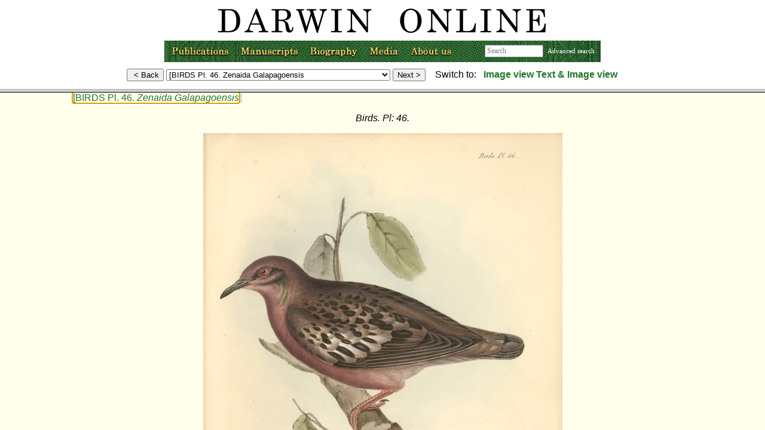

--- FILE ---
content_type: text/html;charset=UTF-8
request_url: https://darwin-online.org.uk/content/frameset?itemID=F8.15&viewtype=text&pageseq=66
body_size: 631
content:
<!DOCTYPE html      PUBLIC "-//W3C//DTD XHTML 1.0 Transitional//EN" "http://www.w3.org/TR/xhtml1/DTD/xhtml1-transitional.dtd"><html xmlns="http://www.w3.org/TR/1999/REC-html-in-xml" xml:lang="en" lang="en">
<head >
<script language="JavaScript">
  function updateTitle() {
    if (top.txtframe) {
      title = top.txtframe.document.title;
      top.document.title = title;
    }
    else if (top.imageframe) {
      title = top.imageframe.document.title;
      top.document.title = title;
      }

  }

  function framesetloaded() {
    top.navframe.updatePage();
    updateTitle();
  }
</script>
<meta http-equiv="Content-Type" content="text/html; charset=utf-8"/>
<link rel="shortcut icon" href="http://darwin-online.org.uk/favicon.ico"/>

</head>


<frameset rows="149, *" onload="framesetloaded()">
    <frame  name="navframe" id="nav-frame" src="https://darwin-online.org.uk/content/nav-frame?itemID=F8.15&amp;viewtype=text&amp;pageseq=66"/>

    <frameset name="bottom_frames" cols="100%">
        <frame  name="txtframe" id="frames::txt-frame" src="https://darwin-online.org.uk/content/contentblock?basepage=1&amp;itemID=F8.15&amp;hitpage=66&amp;viewtype=text"/>

    </frameset>
<noframes >
  <body >
  <a  href="https://darwin-online.org.uk/content/contentblock?basepage=1&amp;itemID=F8.15&amp;hitpage=66&amp;viewtype=text">View content directly (noframes)</a>
  </body>
</noframes>
</frameset>

</html>


--- FILE ---
content_type: text/html;charset=UTF-8
request_url: https://darwin-online.org.uk/content/nav-frame?itemID=F8.15&viewtype=text&pageseq=66
body_size: 2799
content:
<!DOCTYPE html      PUBLIC "-//W3C//DTD XHTML 1.0 Transitional//EN" "http://www.w3.org/TR/xhtml1/DTD/xhtml1-transitional.dtd"><html >
<head >
<link  rel="stylesheet" href="https://darwin-online.org.uk/darwin.css" type="text/css"/>
<style type="text/css">
 .hidden {
display: none;
}
.center 
{ text-align: center; }
.zerowidth
{ float:right ;}
.centerzero
{ text-align: center; 
  clear: both;
}
body {
	margin: 0px;
	margin-top: 0px; /* Negative margin required in NS/FF, ignored by others */
	padding: 0px;
	border: 0px;
	background-image: url();
	background-repeat: no-repeat;
}
.advanced {
font-size: 70%;
color: #990000;
}
form {
margin: 0px;
}
</style>
<script  type="text/javascript" src="https://darwin-online.org.uk/templates/javascript/nav-frame.js">
</script>
<script  type="text/javascript" src="https://darwin-online.org.uk/MM_images.js">
</script>
<title >Forms for navigation</title>
<meta http-equiv="Content-Type" content="text/html; charset=utf-8"/>
<link rel="shortcut icon" href="http://darwin-online.org.uk/favicon.ico"/>
</head>
<!-- http://localhost:48080/Darwin/content/nav-frame -->
<body >
<div class="hidden">
<div  id="text-target:1">https://darwin-online.org.uk/content/contentblock?basepage=1&amp;itemID=F8.15&amp;hitpage=66&amp;viewtype=text#1</div>
<div  id="text-target:2">https://darwin-online.org.uk/content/contentblock?basepage=1&amp;itemID=F8.15&amp;hitpage=66&amp;viewtype=text#2</div>
<div  id="text-target:3">https://darwin-online.org.uk/content/contentblock?basepage=1&amp;itemID=F8.15&amp;hitpage=66&amp;viewtype=text#3</div>
<div  id="text-target:4">https://darwin-online.org.uk/content/contentblock?basepage=1&amp;itemID=F8.15&amp;hitpage=66&amp;viewtype=text#4</div>
<div  id="text-target:5">https://darwin-online.org.uk/content/contentblock?basepage=1&amp;itemID=F8.15&amp;hitpage=66&amp;viewtype=text#5</div>
<div  id="text-target:6">https://darwin-online.org.uk/content/contentblock?basepage=1&amp;itemID=F8.15&amp;hitpage=66&amp;viewtype=text#6</div>
<div  id="text-target:7">https://darwin-online.org.uk/content/contentblock?basepage=1&amp;itemID=F8.15&amp;hitpage=66&amp;viewtype=text#7</div>
<div  id="text-target:8">https://darwin-online.org.uk/content/contentblock?basepage=1&amp;itemID=F8.15&amp;hitpage=66&amp;viewtype=text#8</div>
<div  id="text-target:9">https://darwin-online.org.uk/content/contentblock?basepage=1&amp;itemID=F8.15&amp;hitpage=66&amp;viewtype=text#9</div>
<div  id="text-target:10">https://darwin-online.org.uk/content/contentblock?basepage=1&amp;itemID=F8.15&amp;hitpage=66&amp;viewtype=text#10</div>
<div  id="text-target:11">https://darwin-online.org.uk/content/contentblock?basepage=1&amp;itemID=F8.15&amp;hitpage=66&amp;viewtype=text#11</div>
<div  id="text-target:12">https://darwin-online.org.uk/content/contentblock?basepage=1&amp;itemID=F8.15&amp;hitpage=66&amp;viewtype=text#12</div>
<div  id="text-target:13">https://darwin-online.org.uk/content/contentblock?basepage=1&amp;itemID=F8.15&amp;hitpage=66&amp;viewtype=text#13</div>
<div  id="text-target:14">https://darwin-online.org.uk/content/contentblock?basepage=1&amp;itemID=F8.15&amp;hitpage=66&amp;viewtype=text#14</div>
<div  id="text-target:15">https://darwin-online.org.uk/content/contentblock?basepage=1&amp;itemID=F8.15&amp;hitpage=66&amp;viewtype=text#15</div>
<div  id="text-target:16">https://darwin-online.org.uk/content/contentblock?basepage=1&amp;itemID=F8.15&amp;hitpage=66&amp;viewtype=text#16</div>
<div  id="text-target:17">https://darwin-online.org.uk/content/contentblock?basepage=1&amp;itemID=F8.15&amp;hitpage=66&amp;viewtype=text#17</div>
<div  id="text-target:18">https://darwin-online.org.uk/content/contentblock?basepage=1&amp;itemID=F8.15&amp;hitpage=66&amp;viewtype=text#18</div>
<div  id="text-target:19">https://darwin-online.org.uk/content/contentblock?basepage=1&amp;itemID=F8.15&amp;hitpage=66&amp;viewtype=text#19</div>
<div  id="text-target:20">https://darwin-online.org.uk/content/contentblock?basepage=1&amp;itemID=F8.15&amp;hitpage=66&amp;viewtype=text#20</div>
<div  id="text-target:21">https://darwin-online.org.uk/content/contentblock?basepage=1&amp;itemID=F8.15&amp;hitpage=66&amp;viewtype=text#21</div>
<div  id="text-target:22">https://darwin-online.org.uk/content/contentblock?basepage=1&amp;itemID=F8.15&amp;hitpage=66&amp;viewtype=text#22</div>
<div  id="text-target:23">https://darwin-online.org.uk/content/contentblock?basepage=1&amp;itemID=F8.15&amp;hitpage=66&amp;viewtype=text#23</div>
<div  id="text-target:24">https://darwin-online.org.uk/content/contentblock?basepage=1&amp;itemID=F8.15&amp;hitpage=66&amp;viewtype=text#24</div>
<div  id="text-target:25">https://darwin-online.org.uk/content/contentblock?basepage=1&amp;itemID=F8.15&amp;hitpage=66&amp;viewtype=text#25</div>
<div  id="text-target:26">https://darwin-online.org.uk/content/contentblock?basepage=1&amp;itemID=F8.15&amp;hitpage=66&amp;viewtype=text#26</div>
<div  id="text-target:27">https://darwin-online.org.uk/content/contentblock?basepage=1&amp;itemID=F8.15&amp;hitpage=66&amp;viewtype=text#27</div>
<div  id="text-target:28">https://darwin-online.org.uk/content/contentblock?basepage=1&amp;itemID=F8.15&amp;hitpage=66&amp;viewtype=text#28</div>
<div  id="text-target:29">https://darwin-online.org.uk/content/contentblock?basepage=1&amp;itemID=F8.15&amp;hitpage=66&amp;viewtype=text#29</div>
<div  id="text-target:30">https://darwin-online.org.uk/content/contentblock?basepage=1&amp;itemID=F8.15&amp;hitpage=66&amp;viewtype=text#30</div>
<div  id="text-target:31">https://darwin-online.org.uk/content/contentblock?basepage=1&amp;itemID=F8.15&amp;hitpage=66&amp;viewtype=text#31</div>
<div  id="text-target:32">https://darwin-online.org.uk/content/contentblock?basepage=1&amp;itemID=F8.15&amp;hitpage=66&amp;viewtype=text#32</div>
<div  id="text-target:33">https://darwin-online.org.uk/content/contentblock?basepage=1&amp;itemID=F8.15&amp;hitpage=66&amp;viewtype=text#33</div>
<div  id="text-target:34">https://darwin-online.org.uk/content/contentblock?basepage=1&amp;itemID=F8.15&amp;hitpage=66&amp;viewtype=text#34</div>
<div  id="text-target:35">https://darwin-online.org.uk/content/contentblock?basepage=1&amp;itemID=F8.15&amp;hitpage=66&amp;viewtype=text#35</div>
<div  id="text-target:36">https://darwin-online.org.uk/content/contentblock?basepage=1&amp;itemID=F8.15&amp;hitpage=66&amp;viewtype=text#36</div>
<div  id="text-target:37">https://darwin-online.org.uk/content/contentblock?basepage=1&amp;itemID=F8.15&amp;hitpage=66&amp;viewtype=text#37</div>
<div  id="text-target:38">https://darwin-online.org.uk/content/contentblock?basepage=1&amp;itemID=F8.15&amp;hitpage=66&amp;viewtype=text#38</div>
<div  id="text-target:39">https://darwin-online.org.uk/content/contentblock?basepage=1&amp;itemID=F8.15&amp;hitpage=66&amp;viewtype=text#39</div>
<div  id="text-target:40">https://darwin-online.org.uk/content/contentblock?basepage=1&amp;itemID=F8.15&amp;hitpage=66&amp;viewtype=text#40</div>
<div  id="text-target:41">https://darwin-online.org.uk/content/contentblock?basepage=1&amp;itemID=F8.15&amp;hitpage=66&amp;viewtype=text#41</div>
<div  id="text-target:42">https://darwin-online.org.uk/content/contentblock?basepage=1&amp;itemID=F8.15&amp;hitpage=66&amp;viewtype=text#42</div>
<div  id="text-target:43">https://darwin-online.org.uk/content/contentblock?basepage=1&amp;itemID=F8.15&amp;hitpage=66&amp;viewtype=text#43</div>
<div  id="text-target:44">https://darwin-online.org.uk/content/contentblock?basepage=1&amp;itemID=F8.15&amp;hitpage=66&amp;viewtype=text#44</div>
<div  id="text-target:45">https://darwin-online.org.uk/content/contentblock?basepage=1&amp;itemID=F8.15&amp;hitpage=66&amp;viewtype=text#45</div>
<div  id="text-target:46">https://darwin-online.org.uk/content/contentblock?basepage=1&amp;itemID=F8.15&amp;hitpage=66&amp;viewtype=text#46</div>
<div  id="text-target:47">https://darwin-online.org.uk/content/contentblock?basepage=1&amp;itemID=F8.15&amp;hitpage=66&amp;viewtype=text#47</div>
<div  id="text-target:48">https://darwin-online.org.uk/content/contentblock?basepage=1&amp;itemID=F8.15&amp;hitpage=66&amp;viewtype=text#48</div>
<div  id="text-target:49">https://darwin-online.org.uk/content/contentblock?basepage=1&amp;itemID=F8.15&amp;hitpage=66&amp;viewtype=text#49</div>
<div  id="text-target:50">https://darwin-online.org.uk/content/contentblock?basepage=1&amp;itemID=F8.15&amp;hitpage=66&amp;viewtype=text#50</div>
<div  id="text-target:51">https://darwin-online.org.uk/content/contentblock?basepage=1&amp;itemID=F8.15&amp;hitpage=66&amp;viewtype=text#51</div>
<div  id="text-target:52">https://darwin-online.org.uk/content/contentblock?basepage=1&amp;itemID=F8.15&amp;hitpage=66&amp;viewtype=text#52</div>
<div  id="text-target:53">https://darwin-online.org.uk/content/contentblock?basepage=1&amp;itemID=F8.15&amp;hitpage=66&amp;viewtype=text#53</div>
<div  id="text-target:54">https://darwin-online.org.uk/content/contentblock?basepage=1&amp;itemID=F8.15&amp;hitpage=66&amp;viewtype=text#54</div>
<div  id="text-target:55">https://darwin-online.org.uk/content/contentblock?basepage=1&amp;itemID=F8.15&amp;hitpage=66&amp;viewtype=text#55</div>
<div  id="text-target:56">https://darwin-online.org.uk/content/contentblock?basepage=1&amp;itemID=F8.15&amp;hitpage=66&amp;viewtype=text#56</div>
<div  id="text-target:57">https://darwin-online.org.uk/content/contentblock?basepage=1&amp;itemID=F8.15&amp;hitpage=66&amp;viewtype=text#57</div>
<div  id="text-target:58">https://darwin-online.org.uk/content/contentblock?basepage=1&amp;itemID=F8.15&amp;hitpage=66&amp;viewtype=text#58</div>
<div  id="text-target:59">https://darwin-online.org.uk/content/contentblock?basepage=1&amp;itemID=F8.15&amp;hitpage=66&amp;viewtype=text#59</div>
<div  id="text-target:60">https://darwin-online.org.uk/content/contentblock?basepage=1&amp;itemID=F8.15&amp;hitpage=66&amp;viewtype=text#60</div>
<div  id="text-target:61">https://darwin-online.org.uk/content/contentblock?basepage=1&amp;itemID=F8.15&amp;hitpage=66&amp;viewtype=text#61</div>
<div  id="text-target:62">https://darwin-online.org.uk/content/contentblock?basepage=1&amp;itemID=F8.15&amp;hitpage=66&amp;viewtype=text#62</div>
<div  id="text-target:63">https://darwin-online.org.uk/content/contentblock?basepage=1&amp;itemID=F8.15&amp;hitpage=66&amp;viewtype=text#63</div>
<div  id="text-target:64">https://darwin-online.org.uk/content/contentblock?basepage=1&amp;itemID=F8.15&amp;hitpage=66&amp;viewtype=text#64</div>
<div  id="text-target:65">https://darwin-online.org.uk/content/contentblock?basepage=1&amp;itemID=F8.15&amp;hitpage=66&amp;viewtype=text#65</div>
<div  id="text-target:66">https://darwin-online.org.uk/content/contentblock?basepage=1&amp;itemID=F8.15&amp;hitpage=66&amp;viewtype=text#66</div>
<div  id="text-target:67">https://darwin-online.org.uk/content/contentblock?basepage=1&amp;itemID=F8.15&amp;hitpage=66&amp;viewtype=text#67</div>
<div  id="text-target:68">https://darwin-online.org.uk/content/contentblock?basepage=1&amp;itemID=F8.15&amp;hitpage=66&amp;viewtype=text#68</div>
<div  id="text-target:69">https://darwin-online.org.uk/content/contentblock?basepage=1&amp;itemID=F8.15&amp;hitpage=66&amp;viewtype=text#69</div>
<div  id="text-target:70">https://darwin-online.org.uk/content/contentblock?basepage=1&amp;itemID=F8.15&amp;hitpage=66&amp;viewtype=text#70</div>

<div  id="current-page">66</div>
<div  id="last-page">70</div>
<div  id="view-type">text</div>
<a  id="search-submit" href="https://darwin-online.org.uk/content/search-results?pageno=0&amp;pagesize=50&amp;sort=date-ascending">Blank</a>
</div>
<div class="center">

        <div>
        <div class="menurow">
        <div class="menu">
            <a href="/" target="_top"><img  alt="Darwin Online" src="https://darwin-online.org.uk/image/logo.gif"/></a>
            
            <div >
            <div class="floatleft"><a href="/contents.html" onmouseover="MM_swapImage('Publications','','../image/menu_publications_on.gif',1)" onmouseout="MM_swapImgRestore()" target="_top">
                <img  src="https://darwin-online.org.uk/image/menu_publications_off.gif" alt="Publications" name="Publications" id="Publications" title="Darwin's publications and published manuscripts"/></a></div>
            
            <div class="floatleft"><a href="/manuscripts.html" onmouseover="MM_swapImage('Manuscripts','','../image/menu_manuscripts_on.gif',1)" onmouseout="MM_swapImgRestore()" target="_top">
                <img  src="https://darwin-online.org.uk/image/menu_manuscripts_off.gif" alt="Manuscripts" name="Manuscripts" id="Manuscripts" title="Darwin manuscripts and private papers"/></a></div>
            
            <div class="floatleft"><a href="/biography.html" onmouseover="MM_swapImage('Biography','','../image/menu_biography_on.gif',1)" onmouseout="MM_swapImgRestore()" target="_top">
                <img  src="https://darwin-online.org.uk/image/menu_biography_off.gif" alt="Biography" name="Biography" id="Biography" title="Timeline, life in pictures and more"/></a></div>
            
            <div class="floatleft"><a href="/press.html" onmouseover="MM_swapImage('Media','','../image/menu_media_on.gif',1)" onmouseout="MM_swapImgRestore()" target="_top">
                <img  src="https://darwin-online.org.uk/image/menu_media_off.gif" alt="Media" name="Media" id="Media" title="Press, Permissions and Illustrations"/></a></div>

            <div class="floatleft"><a href="/AboutUs.html" onmouseover="MM_swapImage('About','','../image/menu_aboutus_on.gif',1)" onmouseout="MM_swapImgRestore()" target="_top">
                <img  src="https://darwin-online.org.uk/image/menu_aboutus_off.gif" alt="About Us" name="About" id="About" title="Introduction, Credits, User guide and Feedback"/></a></div>
            
            <div class="menu_search_bg floatright"><input onfocus="this.value=''" size="16" name="text" type="text" value="Search" class="menu_search_input" onkeypress="handleFieldKeyPress(event,this)"/> 
            <a href="/content/advanced-search?manuscript=false&amp;published=false" target="_top">Advanced search</a></div>
            </div>

        </div> <!-- menu -->
        </div> <!-- menurow -->
        
    </div> <!-- header -->

</div>

<div class="centerzero">
<input ondblclick="addPage(-1)" onclick="addPage(-1)" id="back-button" type="button" value=" &lt; Back"/> 
<select  onchange="onPageSelect()" id="page-select-selection">
<option value="1">[page] 97 BIRDS.</option>
<option value="2">[page] 98 ZOOLOGY OF THE VOYAGE OF THE BEAGLE.</option>
<option value="3">[page] 99 BIRDS.</option>
<option value="4">[page] 100 ZOOLOGY OF THE VOYAGE OF THE BEAGLE.</option>
<option value="5">[page] 101 BIRDS.</option>
<option value="6">[page] 102 ZOOLOGY OF THE VOYAGE OF THE BEAGLE.</option>
<option value="7">[page] 103 BIRDS</option>
<option value="8">[page] 104 ZOOLOGY OF THE VOYAGE OF THE BEAGLE.</option>
<option value="9">[page] 105 BIRDS.</option>
<option value="10">[page] 106 ZOOLOGY OF THE VOYAGE OF THE BEAGLE.</option>
<option value="11">[page] 107 BIRDS.</option>
<option value="12">[page] 108 ZOOLOGY OF THE VOYAGE OF THE BEAGLE.</option>
<option value="13">[page] 109 BIRDS.</option>
<option value="14">[page] 110 ZOOLOGY OF THE VOYAGE OF THE BEAGLE.</option>
<option value="15">[page] 111 BIRDS.</option>
<option value="16">[page] 112 ZOOLOGY OF THE VOYAGE OF THE BEAGLE.</option>
<option value="17">[page] 113 BIRDS.</option>
<option value="18">[page] 114 ZOOLOGY OF THE VOYAGE OF THE BEAGLE.</option>
<option value="19">[page] 115 BIRDS.</option>
<option value="20">[page] 116 ZOOLOGY OF THE VOYAGE OF THE BEAGLE.</option>
<option value="21">[page] 117 BIRDS.</option>
<option value="22">[page] 118 ZOOLOGY OF THE VOYAGE OF THE BEAGLE.</option>
<option value="23">[page] 119 BIRDS.</option>
<option value="24">[page] 120 ZOOLOGY OF THE VOYAGE OF THE BEAGLE.</option>
<option value="25">[page] 121 BIRDS.</option>
<option value="26">[page] 122 ZOOLOGY OF THE VOYAGE OF THE BEAGLE.</option>
<option value="27">[page] 123 BIRDS.</option>
<option value="28">[page] 124 ZOOLOGY OF THE VOYAGE OF THE BEAGLE.</option>
<option value="29">[page] 125 BIRDS.</option>
<option value="30">[page] 126 ZOOLOGY OF THE VOYAGE OF THE BEAGLE.</option>
<option value="31">[page] 127 BIRDS.</option>
<option value="32">[page] 128 ZOOLOGY OF THE VOYAGE OF THE BEAGLE.</option>
<option value="33">[page] 129 BIRDS.</option>
<option value="34">[page] 130 ZOOLOGY OF THE VOYAGE OF THE BEAGLE.</option>
<option value="35">[page] 131 BIRDS.</option>
<option value="36">[page] 132 ZOOLOGY OF THE VOYAGE OF THE BEAGLE.</option>
<option value="37">[page] 133 BIRDS.</option>
<option value="38">[page] 134 ZOOLOGY OF THE VOYAGE OF THE BEAGLE.</option>
<option value="39">[page] 135 BIRDS.</option>
<option value="40">[page] 136 ZOOLOGY OF THE VOYAGE OF THE BEAGLE.</option>
<option value="41">[page] 137 BIRDS.</option>
<option value="42">[page] 138 ZOOLOGY OF THE VOYAGE OF THE BEAGLE.</option>
<option value="43">[page] 139 BIRDS.</option>
<option value="44">[page] 140 ZOOLOGY OF THE VOYAGE OF THE BEAGLE.</option>
<option value="45">[page] 141 BIRDS.</option>
<option value="46">[page] 142 ZOOLOGY OF THE VOYAGE OF THE BEAGLE.</option>
<option value="47">[page] 143 BIRDS.</option>
<option value="48">[page] 144 ZOOLOGY OF THE VOYAGE OF THE BEAGLE.</option>
<option value="49">[page] 145 BIRDS.</option>
<option value="50">[page] 146 ZOOLOGY OF THE VOYAGE OF THE BEAGLE.</option>
<option value="51">[page 147]</option>
<option value="52">[page] 148 APPENDIX.</option>
<option value="53">[page] 149 BIRDS.</option>
<option value="54">[page] 150 APPENDIX.</option>
<option value="55">[page] 151 BIRDS.</option>
<option value="56">[page] 152 APPENDIX.</option>
<option value="57">[page] 153 BIRDS.</option>
<option value="58">[page] 154 APPENDIX.</option>
<option value="59">[page] 155 BIRDS.</option>
<option value="60">[page] 156 APPENDIX.</option>
<option value="61">[BIRDS Pl. 41. Camarhynchus crassirostris</option>
<option value="62">[BIRDS Pl. 42. Cactornis scandens</option>
<option value="63">[BIRDS Pl. 43. Cactornis assimilis</option>
<option value="64">[BIRDS Pl. 44. Certhidea olivacea</option>
<option value="65">[BIRDS Pl. 45. Xanthornus flaviceps</option>
<option value="66" selected="selected">[BIRDS Pl. 46. Zenaida Galapagoensis</option>
<option value="67">[BIRDS Pl. 47. Rhea Darwinii</option>
<option value="68">[BIRDS Pl. 48.Zapornia</option>
<option value="69">[BIRDS Pl. 49. Zapornia spilonota</option>
<option value="70">[BIRDS Pl. 50. Anser melanopterus</option>
</select> <input ondblclick="addPage(1)" onclick="addPage(1)" id="next-button" type="button" value="Next &gt;"/> <span class="zerowidt">
<span >&nbsp;&nbsp;&nbsp;Switch to: </span>&nbsp;
<a  href="https://darwin-online.org.uk/content/frameset?itemID=F8.15&amp;viewtype=image&amp;pageseq=66" id="switch-image" target="_top"><strong >Image
view</strong></a>&nbsp;<a  href="https://darwin-online.org.uk/content/frameset?itemID=F8.15&amp;viewtype=side&amp;pageseq=66" target="_top"><strong >Text &amp; Image view</strong></a>

&nbsp;&nbsp;&nbsp;&nbsp;&nbsp;&nbsp;&nbsp;&nbsp;</span></div>

</body>
</html>


--- FILE ---
content_type: text/html;charset=UTF-8
request_url: https://darwin-online.org.uk/content/contentblock?basepage=1&itemID=F8.15&hitpage=66&viewtype=text
body_size: 63321
content:
 <!DOCTYPE html PUBLIC "-//W3C//DTD XHTML 1.0 Transitional//EN" "http://www.w3.org/TR/xhtml1/DTD/xhtml1-transitional.dtd">
<html  class="content-page" xmlns="http://www.w3.org/1999/xhtml"><!-- InstanceBegin template="/templates/content.dwt" codeOutsideHTMLIsLocked="false" -->
<head > 
<!-- #BeginEditable "doctitle" -->
<title >Darwin, C. R. ed. 1841. Birds Part 3 No. 5 of The zoology of the voyage</title>
<!-- #EndEditable -->
<meta  http-equiv="Content-Type" content="text/html; charset=utf-8"/>
<link  rel="stylesheet" href="https://darwin-online.org.uk/converted/published/1838_Zoology_F8/../../../darwin.css" type="text/css"/>
<script  type="text/javascript" src="https://darwin-online.org.uk/converted/published/1838_Zoology_F8/../../../contentpage.js">
</script>
</head>
<body  class="content-page">
      <!-- InstanceBeginEditable name="Record" -->
<p  class="style5"><span  class="style4">RECORD:</span>
Darwin, C. R. ed. 1841. <em >Birds Part 3 No. 5 of The zoology of the voyage
of H.M.S. Beagle. by John Gould. Edited and superintended by Charles
Darwin</em>. London: Smith Elder and Co.   (John van Wyhe ed., 2002-. <em >The Complete Work of Charles Darwin  Online</em>, <a  href="https://darwin-online.org.uk/" target="_top">http://darwin-online.org.uk/</a>) </p>
      <p  class="style5"><span  class="style4">REVISION HISTORY:</span> Scanned and text prepared by John van Wyhe; proofread and corrected by Sue Asscher 9.2006. RN1 </p>
<p  class="style5"><span  class="style4">NOTE:</span> See  record  in the <a  href="http://darwin-online.org.uk/EditorialIntroductions/vanWyhe_Freeman_intro.html" target="_top">Freeman Bibliographical Database</a>, enter its Identifier <a  href="http://darwin-online.org.uk/content/advanced-search?manuscript=false&amp;published=true" target="_top">here</a>. See bibliographical <a  href="https://darwin-online.org.uk/converted/published/1838_Zoology_F8/../../../EditorialIntroductions/Freeman_ZoologyOfBeagle.html" target="_blank">introduction</a> by R. B. Freeman. See the overview of illustrations in this work <a  href="https://darwin-online.org.uk/converted/published/1838_Zoology_F8/../../../graphics/Zoology_Illustrations.html" target="_blank">here</a>. See an <a  href="https://darwin-online.org.uk/converted/published/1838_Zoology_F8/../../../EditorialIntroductions/Chancellor_ZoologyoftheBeagle.html" target="_blank">introduction</a> to Zoology of the Beagle by Gordon Chancellor. </p>
<p  class="style5">Continued from Birds <a  href="http://darwin-online.org.uk/content/frameset?itemID=F8.11&amp;viewtype=text&amp;pageseq=1" target="_top">Part 3 No. 4 </a></p>
	  	  	  	  <p  class="style5">The bound copy scanned was kindly provided by The Balfour and Newton Libraries, Cambridge. The wrappers will be added when a copy can be procured.</p>
<!-- InstanceEndEditable -->
<hr  class="style4"/>

<!-- #BeginEditable "body" --><script type="text/javascript">
if (parent.location.href == self.location.href) {
if (window.location.href.replace)
window.location.replace('https://darwin-online.org.uk/content/frameset?itemID=F8.15&viewtype=text&pageseq=66'); else
  window.location.href = 'https://darwin-online.org.uk/content/frameset?itemID=F8.15&viewtype=text&pageseq=66';
 }
</script> 
<div >
<p><a  name="1" href="https://darwin-online.org.uk/content/frameset?itemID=F8.15&amp;viewtype=side&amp;pageseq=1" target="_top">[page] 97 BIRDS.</a></p>
<p >This species is common at the Falkland Islands, and it often occurs
mingled in the same flock with the last one. I suspect, however, it
more commonly frequents higher parts of the hills. These species have a
very close general resemblance; but the marks about the head, which
are white in the <em >C. melanodera</em>, are yellow in the <em >C.
xanthogramma</em>, while the parts of the tail-feathers which are
white
in the latter, are yellow in the <em >C. melanodera: </em>this
difference of colours does not hold in the females, but they may be at
once distinguished by the greater length of wing, when folded, of the <em >C.
xanthogramma.</em></p>
<p  align="center">CHRYSOMITRIS MAGELLANICA. <em >Bonap.</em></p>
<p >Fringilla Magellanica, <em >Vieill. </em>Ency. Meth. 983; Ois.
Chant. de la Zône Torride, pl. 30;
Audubon, Birds of Am. pl. 394, f. 2.</p>
<p >Gafarron, <em >Azara</em>, No. 134.</p>
<p >Fringilla icterica, <em >Licht. </em>Cat. p. 26.</p>
<p >This bird was very abundant in large flocks during May, at
Maldonado; I found it also at the Rio Negro.</p>
<p  align="center">SUB-FAMILY.—TANAGRINÆ.</p>
<p  align="center">PITYLUS SUPERCILIARIS.</p>
<p  align="center">Tanagra superciliaris, <em >Spix. </em>Av. Sp. Nov.
2. t. lvii.
fig. 1. p. 44.</p>
<p >My specimen was procured from Santa Fé, in Lat. 31° S.</p>
<p  align="center">1. AGLAIA STRIATA. <em >D'Orb. &amp; Lafr.</em></p>
<p  align="center">PLATE XXXIV.</p>
<p >♂ Tanagra striata, <em >Gmel. </em>Syst. 1. 899; Ency.
Meth. 776; <em >Licht. </em>Cat. p. 31. Sp. 347; Proc. Zool. Soc.
1837, p.
121, pl. 34 of this work.</p>
<p >L'Onglet, <em >Buff. </em>iv. p. 256.</p>
<p >Le Lindobleu, dore et noir, <em >Azara</em>, No. 94.</p>
<p >♀ Tanagra
Darwinii, <em >Bonap.</em>; Proc. Zool. Soc. 1837, p. 121.</p>
<p >I saw the only specimen, which I procured, feeding on the fruit of
an opuntia at Maldonado.</p>
<p >Mr. G. R. Gray is induced to consider the species figured under the
name of <em >T. Darwinii</em>, as the <em >T. striata, Gm. </em>and
the <em >T. Darwinii </em>of
the Zoological Society's Proceedings, as the female of the same
species, while the young birds may be described as following:</p>
<p >Brown,
with the margins of the dorsal feathers greenish-brown, those of the
wings and tail margined brownish-white; head and neck greyish-green;</p>
<p  align="center">O</p>
<p><a  name="2" href="https://darwin-online.org.uk/content/frameset?itemID=F8.15&amp;viewtype=side&amp;pageseq=2" target="_top">[page] 98 ZOOLOGY OF THE VOYAGE OF THE BEAGLE.</a></p>
<p >beneath the body pale dusky green, somewhat darker on the breast and
sides; uropygium yellowish-green.</p>
<p >Three specimens of this species are contained in the British Museum,
exhibiting male, female, and young.</p>
<p  align="center">2. AGLAIA VITTATA.</p>
<p  align="center">Tanagra vittata, <em >Temm. </em>Pl. col.</p>
<p >Maldonado; not common.</p>
<p  align="center">PIPILLO PERSONATA. <em >Swains.</em></p>
<p  align="center">PLATE XXXV.</p>
<p  align="center">P. personata, <em >Swains. </em>Two cent. and a
quart. p. 311.</p>
<p >Maldonado; not common. The stomach of one, which I shot, contained
seeds.</p>
<p  align="center">EMBERIZOIDES POLIOCEPHALUS. <em >G. R. Gray.</em></p>
<p ><em >E. olivaceus, dorsi plumis medio nigro striatis; capite gulâque
cinereis, priore plumis singulis, medio nigrostriatis; corpore infra
rufescenti albo; hypochondriis tectricibus caudæ inferioribus
obscurioribus; alarum margine lat</em><em >è</em><em > flava, remigibus
primariis
secundariisque nigris; prioribus pallid</em><em >è</em><em > olivaceo,
posterioribus
olivascente flavo lat</em><em >è</em><em > marginatis.</em></p>
<p >Long. tot. 7 3/4 unc.; <em >alæ</em>, 3 1/2; <em >caudæ</em>, 4; <em >tarsi</em>,
1 1/4; <em >rostri</em>, 8 lin.</p>
<p >Olivaceous, with the feathers of the back marked down the middle
with black; the head and throat cinereous, with each feather of the
former streaked down the middle with black; beneath the body rufous
white, darker on the flanks and under tail coverts: the border of the
wings bright yellow; the secondaries and primaries black, the former
broadly margined with pale olive, the latter with bright olivaceous
yellow; base of bill dusky orange.</p>
<p >Habitat, northern shore of the Plata. (<em >May </em>and <em >August.</em>)</p>
<p >This bird is common both near Monte Video and Maldonado, in swamps.
Stomach full of seeds: it makes a shrill loud cry: its flight is
clumsy, as if its tail were disjointed.</p>
<p  align="center">FAM.—COCCOTHRAUSTINÆ.</p>
<p  align="center">GENUS, GEOSPIZA, <em >Gould.</em></p>
<p ><em >Corporis figura brevissima et robusta.</em></p>
<p ><em >Rostrum magnum, robustum, validum, altitudine longitudinem
præstante; culmine
arcuato et capitis verticem superante, apice sine denticulo,
lateribus tumidis.</em></p>
<p ><em >Naribus basalibus et semitectis plumis frontalibus.</em></p>
<p><a  name="3" href="https://darwin-online.org.uk/content/frameset?itemID=F8.15&amp;viewtype=side&amp;pageseq=3" target="_top">[page] 99 BIRDS.</a></p>
<p ><em >Mandibulâ superiori tomiis medium versus sinum exhibentibus, ad
mandibulæ inferioris processum recipiendum. Mandibula
inferior ad basin lata, hoc infra oculos tendente. Alæ
mediocres remige primo paulo breviore secundo, hoc longissimo.</em></p>
<p ><em >Cauda brevissima et æqualis.</em></p>
<p ><em >Tarsi magni et validi, digito postico, cum
ungue robusto et digito intermedio breviore; digitis
externis inter se æqualibus at digito postico brevioribus. Color in
maribus niger, in fœm. fuscus.</em></p>
<p >This singular genus* appears to be confined to the islands of
the Galapagos Archipelago. It is very numerous, both in individuals and
in species, so that it forms the most striking feature in their
ornithology. The characters of the species of Geospiza, as well as of
the following allied subgenera, run closely into each other in a most
remarkable manner.</p>
<p >In my Journal of Researches, p. 475, I have given my reasons for
believing that in some cases the separate islands possess their own
representatives of the different species, and this almost necessarily
would cause a fine gradation in their characters. Unfortunately I did
not suspect this fact until it was too late to distinguish the
specimens from the different islands of the group; but from the
collection made for Captain FitzRoy, I have been able in some small
measure to rectify this omission.</p>
<p >In each species of these genera a perfect gradation in colouring
might, I think, be formed from one jet black to another pale brown. My
observations showed that the former were invariably the males; but Mr.
Bynoe, the surgeon of the Beagle, who opened many specimens, assured me
that he found two quite black specimens of one of the smaller species
of Geospiza, which certainly were females: this, however, undoubtedly
is an exception to the general fact; and is analogous to those cases,
which Mr. Blyth* has recorded of female linnets and some other birds,
in a state of high constitutional vigour, assuming the brighter plumage
of the male. The jet black birds, in cases, where there could be no
doubt in regard to the species, were in singularly few proportional
numbers to the brown ones: I can only account for this by the
supposition that the intense black colour is attained only by
three-year-old birds. I may here mention, that the time of year
(beginning of October) in which my collection was made, probably
corresponds, as far as the purposes of incubation are concerned, with
our autumn. The several species of Geospiza are undistinguishable from
each other in habits; they often form, together with the species of
the following subgenera, and likewise with doves, large irregular
flocks. They frequent the rocky and extremely arid parts of the land
sparingly covered with almost naked bushes, near the coasts;</p>
<p  class="style2">* This genus, and the following sub-genera, were
named by Mr. Gould
at a meeting of the Zool. Soc. Jan. 10 1837, p. 4. of Proceedings.</p>
<p  class="style2">† Remarks on the Plumage of Birds, Charlsworth's Mag.
of Nat.
History, vol. i. p. 480.</p>
<p><a  name="4" href="https://darwin-online.org.uk/content/frameset?itemID=F8.15&amp;viewtype=side&amp;pageseq=4" target="_top">[page] 100 ZOOLOGY OF THE VOYAGE OF THE BEAGLE.</a></p>
<p >for here they find, by scratching in the cindery soil with their
powerful beaks and claws, the seeds of grasses and other plants, which
rapidly spring up during the short rainy season, and as rapidly
disappear. They often eat small portions of the succulent leaves of the
<em >Opuntia Galapageia</em>, probably for the sake of the moisture
contained in them: in this dry climate the birds suffer much from the
want of water, and these finches, as well as others, daily crowd round
the small and scanty wells, which are found on some of the islands. I
seldom, however, saw these birds in the upper and damp region, which
supports a thriving vegetation; excepting on the cleared and
cultivated fields near the houses in Charles Island, where, as I was
informed by the colonists, they do much injury by digging up roots and
seeds from a depth of even six inches.</p>
<p  align="center">1. GEOSPIZA MAGNIROSTRIS. <em >Gould.</em></p>
<p  align="center">PLATE XXXVI.</p>
<p ><em >G. fuliginosa, crisso cinerascenti-albo; rostro
nigro-brunnescente
lavato; pedibus nigris.</em></p>
<p >Long. tot. 6 unc.; <em >alæ</em>, 3 1/2; <em >caudæ</em>, 2; <em >tarsi</em>,
1;
<em >rostri</em>, 7/8; alt. <em >rost. </em>1.</p>
<p >Fœm. vel Mas jun.; <em >corpore intens</em><em >è</em><em > fusco
singulis plumis olivaceo
cinctis; abdomine pallidiore; crisso cinerascenti-albo; pedibus et
rostro, ut in mare adulto.</em></p>
<p >Sooty black; with the vent cinereous white, the bill black, washed
with brownish, and the feet black.</p>
<p >Female, or young male: Deep
fuscous,
with each feather margined with olive, the abdomen much paler, with the
under tail-coverts cinereous white, the feet and bill like those of the
male.</p>
<p >Habitat, Galapagos Archipelago. (Charles and Chatham Islands.)</p>
<p >I have strong reasons for believing this species is not found in
James's Island. Mr. Gould considers the <em >G. magnirostris </em>as
the type of the genus.</p>
<p  align="center">2. GEOSPIZA STRENUA. <em >Gould.</em></p>
<p  align="center">PLATE XXXVII.</p>
<p ><em >G. fuliginosa, crisso albo, rostro fusco et nigro
tincto; pedibus nigris.</em></p>
<p >Long. tot. 5 1/2 unc.; <em >alæ</em>, 3; <em >caudæ</em>, 1 3/8; <em >tarsi</em>,
3/4; <em >rostri</em>, 5/8; alt. <em >rost. </em>3/8.</p>
<p >Fœm. <em >Summo corpore fusco singulis plumis alarum caudæque plumis
exceptis, pallid</em><em >è</em><em > cinerascenti-olivaceo cinctis; gulâ
et pectore
fuscis; abdomine lateribus et crisso pallidè cinerascenti-fuscis;
rostro brunnescente.</em></p>
<p >Sooty black, with the under tail coverts white; the bill
brown, tinged with black, and the feet black.</p>
<p >Female: Upper part of the
body fuscous, with the margins of each feather, except those of the
wings and tail, pale cinereous-olive; the throat and breast</p>
<p><a  name="5" href="https://darwin-online.org.uk/content/frameset?itemID=F8.15&amp;viewtype=side&amp;pageseq=5" target="_top">[page] 101 BIRDS.</a></p>
<p >fuscous: the abdomen, sides, and under tail-coverts pale
cinereous-fuscous; the bill brownish.</p>
<p >Habitat, Galapagos Archipelago (James and Chatham Islands.)</p>
<p  align="center">GEOSPIZA FORTIS. <em >Gould.</em></p>
<p  align="center">PLATE XXVIII.</p>
<p ><em >G. intense fuliginosa, crisso albo; rostro
rufescenti-brunneo, tincto nigro; pedibus nigris.</em></p>
<p >Fœm. (vel Mas jun.) <em >Corpore
suprà pectore et gutture intens</em><em >è</em><em > fuscis, singulis
plumis
cinerascenti-olivaceo
marginatis; abdomine crissoque pallid</em><em >è</em><em >
cinerascenti-brunneis; rostro
rufescenti-fusco ad apicem flavescente; pedibus ut in mare.</em></p>
<p >Long. tot. 4 3/4 unc.; <em >alæ</em>, 3; <em >caudæ</em>, 1 1/2; <em >tarsi</em>,
10/12; <em >rostri</em>, 7/12.</p>
<p >Deep sooty black; with the under tail-coverts and the bill reddish
brown tinged with black; the feet black.</p>
<p >Female (or young male): The body above, breast and throat, deep
fuscous, with each feather margined with cinereous-olive: the abdomen,
and under tail-coverts pale cinereous-brown; the bill reddish fuscous,
with the apex yellowish, and the feet like those in the male.</p>
<p >Habitat,
Galapagos Archipelago, (Charles and Chatham Islands.)</p>
<p  align="center">4. GEOSPIZA NEBULOSA. <em >Gould.</em></p>
<p ><em >G. summo capite et corpore nigrescenti-fuscis; singulis plumis
cinerascenti-olivaceo marginatis; corpore subtus pallidiore, abdomine
imo crissoque cinerascentibus; rostro et pedibus intens</em><em >è</em><em >
fuscis.</em></p>
<p >Long. tot. 5 unc.; <em >alæ</em>, 2 3/4; <em >caudæ</em>,
1 3/4;
<em >tarsi</em>, 3/4; <em >rostri</em>, 5/6; alt. <em >rost. </em>1/2.</p>
<p >Male.—Upper part of the head and body blackish fuscous, with each
feather margined with cinereous olive; the body beneath paler, with
the lowest part of the abdomen and under tail-coverts ashy; the bill
and feet deep fuscous.</p>
<p >Habitat, Galapagos Archipelago, (Charles Island.)</p>
<p  align="center">5. GEOSPIZA FULIGINOSA. <em >Gould.</em></p>
<p ><em >G. intens</em><em >è</em><em > fuliginosa, crisso
albo, rostro fusco; pedibus nigrescenti-fuscis.</em></p>
<p >Long. tot. 4 1/2 unc.; <em >alæ</em>, 2 1/2; <em >caudæ</em>, 1 5/8;
<em >tarsi</em>, 3/4;
<em >rostri</em>, 1 1/2; alt. <em >rostri</em>, 3/8.</p>
<p >Fœm. <em >Summo corpore, alis, caudâque intens</em><em >è</em><em >
fuscis; singulis
plumis cinerascenti-ferrugineo marginatis; corpore infra cinereo,
singulis plumis medium versus obscurioribus; rostro brunneo; pedibus
nigrescenti-brunneis.</em></p>
<p >Deep sooty black, with the under tail coverts white; the bill
fuscous, and the feet blackish fuscous.</p>
<p><a  name="6" href="https://darwin-online.org.uk/content/frameset?itemID=F8.15&amp;viewtype=side&amp;pageseq=6" target="_top">[page] 102 ZOOLOGY OF THE VOYAGE OF THE BEAGLE.</a></p>
<p >Female: Upper part of the body; the wings and tail deep fuscous,
with each feather margined with ashy ferrugineous; beneath the body
cinereous, with each feather towards the middle darker; the bill brown,
and the feet blackish brown.</p>
<p >Habitat, Galapagos Archipelago. (Chatham and James' Island.)</p>
<p  align="center">6. GEOSPIZA DENTIROSTRIS. <em >Gould.</em></p>
<p ><em >G.</em> (Fœm. vel Mas jun.) <em >mandibulæ superioris margine
in
dentem producto, vertice corporeque supra fuscis; singulis plumis
medium versus obscurioribus; secundariis tectricibusque alarum ad
marginem stramineis; gutture et pectore pallidè brunneis, singulis
plumis medium versus obscurioribus, imo abdomine crissoque
cinerascenti-albis; rostro rufo-fusco; pedibus obscur</em><em >è</em><em >
plumbeis.</em></p>
<p >Long. tot. 4 3/4 unc.; <em >alæ</em>, 2 3/8; <em >caudæ</em>, 1 3/4;
<em >rostri</em>, 1/2;
alt. <em >rost. </em>3/8.</p>
<p >The margin of the upper mandible produced into a tooth; the vertex
and above the body fuscous, with each feather towards the middle
darker; the margins of the secondaries and wing coverts straw colour;
the throat and breast pale brown, darker towards the middle of each
feather; the sides and under tail-coverts cinereous white; the bill
rufous fuscous, and the feet obscure lead colour.</p>
<p >Habitat, Galapagos Archipelago.</p>
<p >Mr. Gould considered this specimen a female, from the appearance of
its plumage; but from dissection, I thought it was a male.</p>
<p  align="center">7. GEOSPIZA PARVULA. <em >Gould.</em></p>
<p  align="center">PLATE XXXIX.</p>
<p ><em >G.</em> (Mas) <em >capite, gutture, et dorso fuliginosis;
uropygio cinerascenti-olivaceo; caudâ et alis nigrescenti
brunneis; singulis plumis caudæ et alarum, cinereo-marginatis;
lateribus
olivaceis, fusco guttatis; abdomine et crisso albis, rostro et pedibus
nigrescenti-brunneis.</em></p>
<p >Long. tot. 4 unc.; <em >alæ</em>, 2 3/8; <em >caudæ</em>, 1 1/2; <em >tarsi</em>,
3/4;
<em >rostri</em>, 3/8; alt. <em >rost. </em>5/16.</p>
<p >Fœm. <em >Summo capite et dorso cinerascenti-brunneis, gutture,
pectore, abdomine crissoque
pallidè cinereis, stramineo tinctis.</em></p>
<p >The head, throat, and back, sooty black; the lower part of the
back cinereous olive; the tail and wings blackish brown, margined with
cinereous; the sides olive with fuscous spots; the abdomen and under
tail-coverts white; the bill and feet blackish brown.</p>
<p >Female: The upper surface cinereous brown; the throat, breast,
abdomen, and the under tail coverts, pale cinereous tinged with straw
colour.</p>
<p >Habitat, Galapagos Archipelago. (James' Island.)</p>
<p><a  name="7" href="https://darwin-online.org.uk/content/frameset?itemID=F8.15&amp;viewtype=side&amp;pageseq=7" target="_top">[page] 103 BIRDS</a></p>
<p  align="center">8. GEOSPIZA DUBIA. <em >Gould.</em></p>
<p ><em >G. </em>(Fœm. Mas ignot.) <em >summo capite et corpore suprà
fuscis,
singulis plumis cinerascenti-olivaceo marginatis; strigâ
superciliari, genis, gutture, corpore infrà cinerascenti-olivaceis,
singulis plumis not</em><em >â</em><em > centrali fuscâ; alis caudâque
brunneis singulis
plumis olivaceo-cinereo marginatis; rostro sordid</em><em >è</em><em >
albo, pedibus
obscur</em><em >è</em><em > fuscis.</em></p>
<p >Long. tot. 3 3/8 unc.; <em >alæ</em>, 2 3/4; <em >caudæ</em>, 1 5/8;
<em >tarsi</em>, 7/8;
<em >rostri</em>, 5/8: alt. <em >rostri</em>, 3/8.</p>
<p >Upper surface fuscous, with each feather margined with cinereous
olive; the streak above the eye, cheeks, throat, and beneath the body,
cinereous olive, with the middle of each feather fuscous; the wings
and tail brown, with each feather margined with cinereous ash; the
bill white, and the feet obscure fuscous.</p>
<p >Habitat, Galapagos Archipelago, (Chatham Island.)</p>
<p  align="center">SUB-GENUS.—CAMARHYNCHUS. <em >Gould.</em></p>
<p >CAMARHYNCHUS <em >differt a genere </em>GEOSPIZA, <em >rostro
debiliore,
margine mandibulæ superioris min</em><em >ù</em><em >s indentato; culmine
min</em><em >ù</em><em >s elevato
in frontem et plus arcuato; lateribus tumidioribus; mandibul</em><em >â</em><em >
inferiore minus in genas tendente.</em></p>
<p ><em >Camarhynchus psittaculus </em>is the typical species.</p>
<p  align="center">1. CAMARHYNCHUS PSITTACULUS. <em >Gould.</em></p>
<p  align="center">PLATE XL.</p>
<p ><em >C. </em>(Fœm.) <em >summo capite corporeque superiore fuscis;
alis caudâque obscurioribus; gutture corporeque inferiore,
cinerascenti-albis, stramineo tinctis; rostro pallid</em><em >è</em><em >
flavescenti-fusco; pedibus fuscis.</em></p>
<p >Long. tot. 4 3/4 unc.; <em >alæ</em>, 2 3/4: <em >caudæ</em>, 1 3/4;
<em >tarsi</em>, 7/8;
<em >rostri </em>1/2; alt. <em >rostri</em>, 1/2.</p>
<p >The upper part of the head and body fuscous; the wing and tail
darker; the throat, and beneath the body cinereous white, tinged with
straw-colour; the bill pale yellowish fuscous, and the feet fuscous.</p>
<p >Habitat, Galapagos Archipelago, (James' Island.)</p>
<p >The species of Camarhynchus do not differ in habits from those of
Geospiza; and the <em >C. psittaculus </em>might
often be seen mingled in considerable numbers in the same flock with
the latter. Mr. Bynoe procured a blackish specimen, which, doubtless,
was an old male; I saw several somewhat dusky, especially about the
head.</p>
<p  align="center">2. CAMARHYNCHUS CRASSIROSTRIS. <em >Gould.</em></p>
<p  align="center">PLATE XLI.</p>
<p ><em >C. </em>(Mas jun. et Fœm.) <em >corpore superiore
intens</em><em >è</em><em > brunneo, singulis plumis cinerascenti-</em></p>
<p><a  name="8" href="https://darwin-online.org.uk/content/frameset?itemID=F8.15&amp;viewtype=side&amp;pageseq=8" target="_top">[page] 104 ZOOLOGY OF THE VOYAGE OF THE BEAGLE.</a></p>
<p ><em >olivaceo marginatis; gutture pectoreque cinerascenti-olivaceis,
singulis in medio plumis obscurioribus; abdomine, lateribus crissoque
cinereis stramineo tinctis.</em></p>
<p >Long. tot. 5 1/2 unc.; <em >alæ</em>, 3 3/4; <em >caudæ</em>, 2; <em >tarsi</em>,
1 1/8;
<em >rostri</em>, 1/2; alt. <em >rostri</em>, 1/2.</p>
<p >Upper part of the body deep brown, with each feather margined with
cinereous olive; the throat and breast cinereous olive, with the middle
of each feather darker; the abdomen, sides, and under tail coverts
cinereous tinged with straw colour.</p>
<p >Habitat, Galapagos Archipelago, (Charles Island ?)</p>
<p >I am nearly certain that this species is not found in James Island.
I believe it came from Charles Island, and probably there replaces the <em >C.
psittaculus </em>of
James Island. I obtained three specimens, one male, and two females;
from the analogy of so many species in this group, I do not doubt the
old male would be black.</p>
<p  align="center">SUB-GENUS.—CACTORNIS. <em >Gould</em></p>
<p >CACTORNIS <em >differt a genere </em>GEOSPIZA <em >rostro elongato,
acuto, compresso, longitudine altitudinem excellente; mandibulæ
superioris margine vix indentato; naribus basalibus et vix tectis;
tarsis brevioribus, unguibus majoribus et plus curvatis.</em></p>
<p ><em >Cactornis scandens </em>is the typical species.</p>
<p  align="center">1. CACTORNIS SCANDENS. <em >Gould.</em></p>
<p  align="center">PLATE XLII.</p>
<p ><em >C. intens</em><em >è</em><em > fuliginosa, crisso albo; rostro et
pedibus nigrescenti-brunneis.</em></p>
<p >Long. tot. 5 unc.; <em >rostri</em>, 3/4; <em >alæ</em>, 2 5/8; <em >caudæ</em>,
1 3/4;
<em >tarsi</em>, 3/4.</p>
<p >Fœm. <em >Corpore superiore, gutture pectoreque intens</em><em >è</em><em >
brunneis,
singulis plumis pallidiorè marginatis; abdomine crissoque cinereis,
stramineo tinctis; rostro pallidè fusco; pedibus nigrescenti-fuscis.</em></p>
<p >Deep sooty black, with the under tail-coverts white; the bill and
feet blackish-brown.</p>
<p >Female: Upper surface of the body, throat and breast intensely
brown, with the margins of each feather paler; the abdomen and the
under tail coverts cinereous, tinged with straw-colour; the bill pale
fuscous, and the feet blackish fuscous.</p>
<p >Habitat, Galapagos Archipelago, (James' Island.)</p>
<p >The species of this sub-genus alone can be distinguished in habits
from the several foregoing ones belonging to Geospiza and Camarhynchus.
Their most</p>
<p><a  name="9" href="https://darwin-online.org.uk/content/frameset?itemID=F8.15&amp;viewtype=side&amp;pageseq=9" target="_top">[page] 105 BIRDS.</a></p>
<p >frequent resort is the <em >Opuntia Galapageia</em>, about the
fleshy
leaves of which they hop and climb, even with their back downwards,
whilst feeding with their sharp beaks, both on the fruit and flowers.
Often, however, they alight on the ground, and mingled with the flock
of the above mentioned species, they search for seeds in the parched
volcanic soil. The extreme scarceness of the jet-black specimens, which
I mentioned under the head of the genus <em >Geospiza</em>, is well
exemplified in the case of the <em >C. scandens</em>, for
although I daily saw many brown-coloured ones, (and two collectors were
looking out for them), only one, besides that which is figured, was
procured, and I did not see a second.</p>
<p  align="center">2. CACTORNIS ASSIMILIS. <em >Gould.</em></p>
<p  align="center">PLATE XLIII.</p>
<p  align="center">TISSERIN DES GALLAPAGOS, (île St. Charles,) <em >Neboux</em>,
Revue
Zoologique, 1840, p. 291.</p>
<p ><em >C. </em>Mas (jun?) <em >corpore
suprà fuliginoso</em>, (<em >gutture abdomineque exceptis</em>,) <em >cinereo
marginatis;
rostro pallid</em><em >è</em><em > rufescenti-brunneo; pedibus
nigrescenti-brunneis.</em></p>
<p >Long. tot. 5 1/2 unc.; <em >rostri</em>, 3/4; <em >alæ</em>, 2 3/4; <em >caudæ</em>,
1 3/4;
<em >tarsi</em>, 3/4.</p>
<p >Upper surface of the body sooty black, margined with cinereous, as
well as the throat and abdomen; the bill pale rufous brown; the feet
blackish brown.</p>
<p >Habitat, Galapagos Archipelago.</p>
<p >I do not know from which island of the group this species was
procured; almost certainly not from James Island. Analogy would in
this case, as in that of <em >Camarhynchus crassirostris</em>, lead to
the belief that the old male would be jet black. By a mistake this bird
has been figured standing on the <em >Opuntia Darwinii</em>, a plant
from Patagonia, instead of the <em >O. Galapageia. </em>I
may here mention that a third and well characterized species of
Cactornis has lately been sent by Captain Belcher, R.N. to the
Zoological Society; as Capt. Belcher visited Cocos Island, which is
the nearest land to the Galapagos Archipelago, being less than 400
miles distant, it is very probable that the species came thence.</p>
<p  align="center">SUB-GENUS.—CERTHIDEA. <em >Gould.</em></p>
<p >CERTHIDEA <em >differt a genere </em>GEOSPIZA <em >rostro
graciliore et
acutiore; naribus basalibus et non tectis; mandibulæ superioris margine
recto; tarsis longioribus et gracilioribus. </em></p>
<p >Of the foregoing
sub-genera, Geospiza, Camarhynchus and Cactornis belong to one type,
but with regard to Certhidea, although Mr. Gould confidently believes
it should also be referred to the same division, yet as in its slighter
form and weaker bill, it has so much the appearance of a member of the <em >Sylviadæ</em>,
he
would by no means insist upon the above view being adopted,
until the matter shall have been more fully investigated.</p>
<p  align="center">P</p>
<p><a  name="10" href="https://darwin-online.org.uk/content/frameset?itemID=F8.15&amp;viewtype=side&amp;pageseq=10" target="_top">[page] 106 ZOOLOGY OF THE VOYAGE OF THE BEAGLE.</a></p>
<p  align="center">CERTHIDEA OLIVACEA. <em >Gould.</em></p>
<p  align="center">PLATE XLIV.</p>
<p ><em >C. summo capite, corpore superiore, alis caudâque
olivaceo-brunneis; gutture et corpore infra cinereis; rostro
pedibusque pallidè brunneis.</em></p>
<p >Long. tot. 4 unc.; <em >rostri</em>, 1/2; <em >alæ</em>, 2; <em >caudæ</em>,
1
1/2;
<em >tarsi</em>, 3/4.</p>
<p >Upper part of the head, body, wings and tail, olivaceous brown; the
throat, and beneath the body, cinereous; the bill and feet pale brown.</p>
<p >Habitat, Galapagos Archipelago. (Chatham and James Island).</p>
<p >I believe my specimens, which include both sexes, were procured from
Chatham and James Islands; it is certainly found at the latter.</p>
<p  align="center">PHYTOTOMA RARA. <em >Mol.</em></p>
<p  align="center">P. Bloxami, <em >Children</em>, Jard. and Selby's
Ill.&nbsp;&nbsp;&nbsp;&nbsp;&nbsp;&nbsp;&nbsp;&nbsp;&nbsp;&nbsp;&nbsp;&nbsp;&nbsp;&nbsp;&nbsp;&nbsp;&nbsp;&nbsp;&nbsp;
<br />
</p>
<p  align="center">P. rutila, <em >Vieill. </em>Mag. de Zool. 1832, ii.
pl.
5.&nbsp;&nbsp;&nbsp;&nbsp;&nbsp;&nbsp;&nbsp;&nbsp;&nbsp;&nbsp;&nbsp;&nbsp;&nbsp;
&nbsp;&nbsp; <br />
</p>
<p  align="center">P. silens, <em >Kittl. </em>Mem. de l'Acad. des Sci.
de St. Petersb.</p>
<p >This is not a very uncommon bird in Central Chile: the farmers
complain that it is very destructive to the buds of fruit trees. It is
quiet and solitary, and haunts hedge-rows or bushes; its manners are
similar to those of our bullfinch, (<em >Loxia Pyrrhula</em>). Iris
bright scarlet. Mr. Eyton has given an anatomical description of this
bird in the Appendix.</p>
<p  align="center">DOLICHONYX ORYZIVORUS. <em >Swains.</em></p>
<p  align="center">Dolichonyx oryzivorus, <em >Swains. </em>Faun. Bor.
Am. 2. 278.</p>
<p  align="center">Emberiza oryzivorus, <em >Linn.&nbsp;&nbsp;&nbsp;&nbsp;&nbsp;&nbsp;&nbsp;&nbsp;&nbsp;&nbsp;&nbsp;&nbsp;&nbsp;&nbsp;&nbsp;&nbsp;&nbsp;&nbsp;&nbsp;&nbsp;&nbsp;&nbsp;&nbsp;&nbsp;&nbsp;&nbsp;&nbsp;&nbsp;&nbsp;&nbsp;&nbsp;&nbsp;&nbsp;&nbsp;&nbsp;&nbsp;&nbsp;&nbsp;&nbsp;&nbsp;&nbsp;&nbsp;&nbsp;
<br />
</em></p>
<p >This one specimen only was seen at James Island, in the Galapagos
Archipelago, during the beginning of October. It is remarkable that a
bird migrating, according to Richardson, as far as 54° N. in North
America, and generally inhabiting marshy grounds, should be found on
these dry rocky islands under the equator. Mr. Gray and myself
carefully compared this specimen with one from North America, and we
could not perceive the slightest difference.</p>
<p  align="center">1. XANTHORNUS CHRYSOPTERUS. <em >G. R. Gray.</em></p>
<p  align="center">Oriolus cayennensis, <em >Linn. </em>Syst. 1. 168
?&nbsp;&nbsp;&nbsp;&nbsp; <br />
</p>
<p  align="center">Agelaius chrysopterus, <em >Vieill.&nbsp;&nbsp;&nbsp;&nbsp;&nbsp;&nbsp;&nbsp;&nbsp;&nbsp;&nbsp;&nbsp;&nbsp;&nbsp;&nbsp;&nbsp;&nbsp;&nbsp;
&nbsp;&nbsp; &nbsp; <br />
</em></p>
<p  align="center">Psarocolius chrysopterus, <em >Wagl </em>Syst. Av. p.</p>
<p >This bird generally frequents marshy grounds. I procured specimens
from La Plata and from Chile; in the latter country it extends at
least as far north as the valley of Copiapo, in 27° 20': on the
eastern plains it does not range, according to Azara, north of 28°. It
builds in reeds. Molina says it is called by the Indians Thili, or
Chile—hence he derives the name of the country.</p>
<p><a  name="11" href="https://darwin-online.org.uk/content/frameset?itemID=F8.15&amp;viewtype=side&amp;pageseq=11" target="_top">[page] 107 BIRDS.</a></p>
<p  align="center">2. XANTHORNUS FLAVUS. <em >G. R. Gray.</em></p>
<p  align="center">PLATE XLV.</p>
<p  align="center">Oriolus flavus, <em >Gmel.&nbsp;&nbsp;&nbsp;&nbsp;&nbsp;&nbsp;&nbsp;&nbsp;&nbsp;&nbsp;&nbsp;&nbsp;&nbsp;&nbsp;&nbsp;&nbsp;&nbsp;&nbsp;&nbsp;&nbsp;&nbsp;&nbsp;&nbsp;&nbsp;&nbsp;&nbsp;&nbsp;&nbsp;&nbsp;&nbsp;
<br />
</em></p>
<p  align="center">Psarocolius flaviceps, <em >Wagl. </em>Syst. Avium.</p>
<p  align="center">Troupiale à tête jaune, <em >Azara</em>, No.
66.&nbsp;&nbsp;&nbsp; <br />
</p>
<p >This species is common at Maldonado in large flocks.</p>
<p  align="center">LEISTES ANTICUS. <em >G. R. Gray.</em></p>
<p  align="center">Icterus anticus, <em >Licht. </em>Cat. p.
19.&nbsp;&nbsp;&nbsp;&nbsp;&nbsp;&nbsp;&nbsp;&nbsp;&nbsp;&nbsp;&nbsp;&nbsp;&nbsp;&nbsp;
<br />
</p>
<p  align="center">Agelaius virescens, <em >Vieill.</em> Ency. Meth. 543.</p>
<p  align="center">Psarocolius anticus, <em >Wagl.&nbsp;&nbsp;&nbsp;&nbsp;&nbsp;&nbsp;&nbsp;&nbsp;&nbsp;&nbsp;&nbsp;&nbsp;&nbsp;&nbsp;&nbsp;&nbsp;&nbsp;&nbsp;&nbsp;&nbsp;&nbsp;&nbsp;&nbsp;&nbsp;&nbsp;
<br />
</em></p>
<p  align="center">Le Dragon, <em >Azara</em>, No.
65.&nbsp;&nbsp;&nbsp;&nbsp;&nbsp;&nbsp;&nbsp;&nbsp;&nbsp;&nbsp;&nbsp;&nbsp;&nbsp;&nbsp;&nbsp;&nbsp;&nbsp;&nbsp;&nbsp;&nbsp;&nbsp;&nbsp;
<br />
</p>
<p >This bird is exceedingly abundant in large flocks on the grassy
plains of La Plata. It is noisy, and in its habits resembles our
starling.</p>
<p  align="center">1. AGELAIUS FRINGILLARIUS. <em >G. R. Gray.</em></p>
<p  align="center">Icterus fringillarius, <em >Spix</em>, Av. Sp. No. 1.
t. lxv. fig.
1
&amp; 2. p. 68.</p>
<p  align="center">Psarocolius sericeus, juv., <em >Wagl.&nbsp;&nbsp;&nbsp;&nbsp;&nbsp;&nbsp;&nbsp;&nbsp;&nbsp;&nbsp;&nbsp;&nbsp;&nbsp;&nbsp;&nbsp;&nbsp;&nbsp;&nbsp;&nbsp;&nbsp;&nbsp;&nbsp;&nbsp;&nbsp;&nbsp;&nbsp;&nbsp;&nbsp;&nbsp;&nbsp;&nbsp;&nbsp;&nbsp;&nbsp;&nbsp;&nbsp;&nbsp;&nbsp;&nbsp;&nbsp;&nbsp;&nbsp;&nbsp;&nbsp;&nbsp;&nbsp;
<br />
</em></p>
<p >This species is rare at Maldonado, but appears more common on the
banks of Parana in Lat. 31°. S. Spix says (vol. i. p. 68, Birds of
Brazil), it is found in Minas Geraes.</p>
<p  align="center">2. AGELAIUS CHOPI. <em >Vieill.</em></p>
<p  align="center">Turdus curæus, <em >Gmel.&nbsp;&nbsp;&nbsp;&nbsp;&nbsp;&nbsp;&nbsp;&nbsp;&nbsp;&nbsp;&nbsp;&nbsp;&nbsp;&nbsp;&nbsp;&nbsp;&nbsp;&nbsp;&nbsp;&nbsp;&nbsp;&nbsp;&nbsp;&nbsp;&nbsp;&nbsp;&nbsp;&nbsp;&nbsp;&nbsp;&nbsp;&nbsp;
<br />
</em></p>
<p  align="center">Le Chopi, <em >Azara</em>, No.
62.&nbsp;&nbsp;&nbsp;&nbsp;&nbsp;&nbsp;&nbsp;&nbsp; &nbsp;
&nbsp;&nbsp;&nbsp;&nbsp;&nbsp;&nbsp;&nbsp;&nbsp;&nbsp;&nbsp;&nbsp;&nbsp;&nbsp;&nbsp;&nbsp;
<br />
</p>
<p  align="center">Icterus unicolor, <em >Licht.&nbsp;&nbsp;&nbsp;&nbsp;&nbsp;&nbsp;&nbsp;&nbsp;&nbsp;&nbsp;&nbsp;&nbsp;&nbsp;&nbsp;&nbsp;&nbsp;&nbsp;&nbsp;&nbsp;&nbsp;&nbsp;&nbsp;&nbsp;&nbsp;&nbsp;&nbsp;&nbsp;&nbsp;&nbsp;&nbsp;&nbsp;&nbsp;
<br />
</em></p>
<p  align="center">Icterus sulcirostris, <em >Spix</em>, Av. Br. pl. 64.
f. 2.</p>
<p >This species is common in flocks on the pasture grounds of Chile,
and along the whole western shore of the southern part of the
continent. In Chile it is called, according to Molina, &quot;cureu.&quot; It is
a noisy, chattering bird, and runs in the manner of our starlings. It
can be taught to speak, and is sometimes kept in cages. It builds in
bushes.</p>
<p  align="center">MOLOTHRUS NIGER. <em >Gould.</em></p>
<p  align="center">Tanagra bonariensis, <em >Gmel.&nbsp;&nbsp;&nbsp;&nbsp;&nbsp;&nbsp;&nbsp;&nbsp;&nbsp;
<br />
</em></p>
<p  align="center">Icterus niger, <em >Dand.&nbsp;&nbsp;&nbsp;&nbsp;&nbsp;&nbsp;&nbsp;&nbsp;&nbsp;&nbsp;&nbsp;&nbsp;&nbsp;&nbsp;&nbsp;&nbsp;&nbsp;&nbsp;&nbsp;&nbsp;
<br />
</em></p>
<p  align="center">Passerina discolor, <em >Vieill.&nbsp;&nbsp;&nbsp;&nbsp;&nbsp;&nbsp;&nbsp;&nbsp;&nbsp;&nbsp;&nbsp;
<br />
</em></p>
<p  align="center">Icterus maxillaris, <em >D'Orb. &amp; Lafr.</em></p>
<p  align="center">Icterus sericeus, <em >Licht.&nbsp;&nbsp;&nbsp;&nbsp;&nbsp;&nbsp;&nbsp;&nbsp;&nbsp;&nbsp;&nbsp;&nbsp;&nbsp;&nbsp;&nbsp;
<br />
</em></p>
<p  align="center">Psarocolius sericeus, <em >Wagl.&nbsp;&nbsp;&nbsp;&nbsp;&nbsp;&nbsp;&nbsp;&nbsp;
<br />
</em></p>
<p >This Molothrus is common in large flocks on the grassy plains of La
Plata, and is often mingled with the <em >Leistes anticus</em>, and
other birds. In the same flock</p>
<p><a  name="12" href="https://darwin-online.org.uk/content/frameset?itemID=F8.15&amp;viewtype=side&amp;pageseq=12" target="_top">[page] 108 ZOOLOGY OF THE VOYAGE OF THE BEAGLE.</a></p>
<p >with the usual black kind, there were generally a few dull brown
coloured ones, (<em >Icterus sericeus </em>of <em >Licht.</em>) which
I presume are the young. Azara states that the brown-coloured birds are
smaller than the black glossy ones, and that they sometimes form
one-tenth of the whole number in a flock. In the single specimen which
I brought home, the size, with the exception of the length of the wing,
is only a very little less. Sonnini, in his notes to Azara, considers
the brown birds as the females; I can, however, scarcely believe that
so obvious a solution of the difficulty could have escaped so accurate
an observer as Azara, These birds in La Plata often may be seen
standing on the back of a cow or horse. While perched on a hedge, and
pluming themselves in the sun, they sometimes attempt to sing or rather
to hiss: the noise is very peculiar; it resembles that of bubbles of
air passing rapidly from a small orifice under water, so as to produce
an acute sound. Azara states that this bird, like the cuckoo, deposits
its eggs in other birds' nests. I was several times told by the country
people, that there was some bird which had this habit; and my assistant
in collecting, who is a very accurate person, found in the nest of the <em >Zonotrichia
ruficollis </em>(a
bird which occupies in the ornithology of S. America the place of the
common sparrow of Europe), one egg larger than the others, and of a
different colour and shape. This egg is rather less than that of the
missel-thrush, being .93 of an inch in length, and .78 in breadth; it
is of a bulky form, thick in the middle. The ground colour is a pale
pinkish-white, with irregular spots and blotches of a bright
reddish-brown, and others less distinct of a greyish hue. This species
is evidently a very close analogue of the <em >M. pecoris </em>of
North
America, from which, however it may at once be distinguished by the
absence of the glossy brown on the head, neck, and upper breast,—by the
metallic blueness of its plumage in the place of a green tinge, and by
its somewhat greater size in all its proportions. The young or
brown-coloured specimens of these Molothri resemble each other more
closely; that of the <em >M. pecoris </em>is of a lighter brown,
especially under the throat, and the small feathers on its breast and
abdomen have each an obscure dark central streak. The eggs of the
Molothri, although having the same general character, differ
considerably; that of the <em >M. pecoris </em>being smaller and less
swollen in the middle; it is .85 of an inch in length, and .78 in
breadth. Its colour cannot be better described than in the words of Dr.
Richardson*—it is &quot;of a greenish white, with rather small crowded and
confluent irregular spots of pale liver-brown, intermixed with others
of subdued purplish grey.&quot; From this</p>
<p  class="style2">* Fauna Borealis, Birds, p. 278. Dr. Richardson
states that the egg
is only seven lines and a half in length. I presume the measure of
eight lines, instead of twelve to the inch, must in this case have been
used. I am much indebted to the kindness of Mr. Yarrell for lending me
an egg of the <em >Molothrus pecoris</em>, forming part of a
collection of North American eggs in his possession.</p>
<p><a  name="13" href="https://darwin-online.org.uk/content/frameset?itemID=F8.15&amp;viewtype=side&amp;pageseq=13" target="_top">[page] 109 BIRDS.</a></p>
<p >description it is obvious that the egg of <em >M. niger </em>is
larger and of a much redder tint; the more prominent spots also are
larger, the subdued grey being quite similar in both.</p>
<p >If we were to judge from habits alone, the specific difference
between these two species of Molothrus might well be doubted; they
seem closely to resemble each other in general habits,—in manner of
feeding,—in associating in the same flock with other birds, and even in
such peculiarities as often alighting on the backs of cattle. The <em >M.
pecoris</em>, like the <em >M. niger</em>, utters
strange noises, which Wilson* describes &quot;as a low spluttering note as
if proceeding from the belly.&quot; It appears to me very interesting thus
to find so close an agreement in structure, and in habits, between
allied species coming from opposite parts of a great continent. Mr.
Swainson† has remarked that with the exception of the <em >Molothrus</em>,
the cuckoos are the only birds which can be called truly parasitical;
namely, such as &quot;fasten themselves, as it were, on another living
animal, whose animal heat brings their young into life, whose food they
alone live upon, and whose death would cause theirs during the period
of infancy.&quot; It is very remarkable, that the cuckoos and the molothri,
although opposed to each other in almost every habit, should agree in
this strange one of their parasitical propagation: the habit moreover
is not universal in the species of either tribe. The Molothrus, like
our starling, is eminently sociable, and lives on the open plains
without art or disguise:‡ the cuckoo, as every one knows, is a
singularly shy bird; it frequents the most retired thickets, and feeds
on fruit and caterpillars.§</p>
<p  align="center">AMBLYRAMPHUS RUBER. <em >G. R. Gray.</em></p>
<p  align="center">Oriolus ruber, <em >Gmel.&nbsp;&nbsp;&nbsp;&nbsp;&nbsp;&nbsp;&nbsp;&nbsp;&nbsp;&nbsp;&nbsp;&nbsp;&nbsp;&nbsp;&nbsp;&nbsp;&nbsp;&nbsp;&nbsp;&nbsp;&nbsp;&nbsp;&nbsp;&nbsp;&nbsp;&nbsp;&nbsp;&nbsp;&nbsp;&nbsp;&nbsp;&nbsp;&nbsp;&nbsp;&nbsp;
<br />
</em></p>
<p  align="center">Amblyramphus bicolor, <em >Leach.&nbsp;&nbsp;&nbsp;&nbsp;&nbsp;&nbsp;&nbsp;&nbsp;&nbsp;&nbsp;&nbsp;&nbsp;&nbsp;&nbsp;&nbsp;&nbsp;&nbsp;&nbsp;&nbsp;&nbsp;
<br />
</em></p>
<p  align="center">Sturnus pyrrhocephalus, <em >Licht.&nbsp;&nbsp;&nbsp;&nbsp;&nbsp;&nbsp;&nbsp;&nbsp;&nbsp;&nbsp;&nbsp;&nbsp;&nbsp;&nbsp;&nbsp;&nbsp;&nbsp;&nbsp;&nbsp;&nbsp;&nbsp;
<br />
</em></p>
<p  align="center">Sturnella rubra, <em >Vieill.&nbsp;&nbsp;&nbsp;&nbsp;&nbsp;&nbsp;&nbsp;&nbsp;&nbsp;&nbsp;&nbsp;&nbsp;&nbsp;&nbsp;&nbsp;&nbsp;&nbsp;&nbsp;&nbsp;&nbsp;&nbsp;&nbsp;&nbsp;&nbsp;&nbsp;&nbsp;&nbsp;&nbsp;&nbsp;&nbsp;&nbsp;&nbsp;&nbsp;&nbsp;
<br />
</em></p>
<p  align="center">Leistes erythrocephala, <em >Swains. </em>Class.
Birds.</p>
<p >This bird frequented marshy places in the neighbourhood of
Maldonado, but it was not common there. It is more solitary than the
following allied species; I have, however, seen it in a flock. Seated
on a twig, with its beak widely open, it often makes a shrill, but
plaintive and agreeable cry, which is sometimes single</p>
<p  class="style2">* Wilson's American Ornithology, vol. ii. p. 162.</p>
<p  class="style2">† Magazine of Zoology and Botany, vol. i. p. 217.</p>
<p  class="style2">‡ See Azara, vol. iii. p. 170.</p>
<p  class="style2">§ It appears that the eggs in the same nest with
that of the
<em >Molothrus pecoris</em>, are turned out by the parent birds before
they are hatched, owing to the egg of the <em >M. pecoris </em>being
hatched in an unusually short time; in the case of the young cuckoo,
as is well known, the young bird itself throws out its foster-brothers.
Mr. C. Fox, however, (Silliman's American Journal, vol. xxix. p. 292),
relates an instance of three young sparrows having been found alive
with a Molothrus.</p>
<p><a  name="14" href="https://darwin-online.org.uk/content/frameset?itemID=F8.15&amp;viewtype=side&amp;pageseq=14" target="_top">[page] 110 ZOOLOGY OF THE VOYAGE OF THE BEAGLE.</a></p>
<p >and sometimes reiterated. Its flight is heavy. The young have their
heads and thighs merely mottled with scarlet.</p>
<p  align="center">STURNELLA MILITARIS. <em >Vieill.</em></p>
<p  align="center">Sturnus militaris, <em >Gmel.&nbsp;&nbsp;&nbsp;&nbsp;&nbsp;&nbsp;&nbsp;&nbsp;&nbsp;&nbsp;&nbsp;&nbsp;&nbsp;&nbsp;&nbsp;&nbsp;&nbsp;&nbsp;&nbsp;&nbsp;&nbsp;&nbsp;&nbsp;&nbsp;&nbsp;&nbsp;&nbsp;&nbsp;&nbsp;&nbsp;&nbsp;&nbsp;&nbsp;&nbsp;&nbsp;&nbsp;
<br />
</em></p>
<p  align="center">Etourneau des terres Magellanique, Pl. enl. 113.</p>
<p >I met with specimens of this bird on the east coast of the continent
from the Falkland Islands to 31° S., and on the western coast from the
Strait of Magellan to Lima, a space of forty degrees of latitude.</p>
<p  align="center">FAMILY.—TROCHILIDÆ.</p>
<p  align="center">1. TROCHILUS FLAVIFRONS.</p>
<p >Monte Video.—November. Not abundant.</p>
<p  align="center">2. TROCHILUS FORFICATUS. <em >Lath.</em></p>
<p  align="center"><em >Edwards' </em>Gleanings.&nbsp;&nbsp;&nbsp;&nbsp;&nbsp;&nbsp;&nbsp;&nbsp;&nbsp;&nbsp;&nbsp;&nbsp;&nbsp;&nbsp;&nbsp;&nbsp;&nbsp;&nbsp;&nbsp;&nbsp;&nbsp;&nbsp;&nbsp;&nbsp;&nbsp;&nbsp;&nbsp;&nbsp;&nbsp;&nbsp;&nbsp;&nbsp;
<br />
</p>
<p  align="center"><em >Vieill. </em>Ois. dores, t.
1.&nbsp;&nbsp;&nbsp;&nbsp;&nbsp;&nbsp;&nbsp;&nbsp;&nbsp;&nbsp;&nbsp;
&nbsp;&nbsp;
&nbsp;&nbsp;&nbsp;&nbsp;&nbsp;&nbsp;&nbsp;&nbsp;&nbsp;&nbsp;&nbsp;&nbsp;&nbsp;&nbsp;&nbsp;
<br />
</p>
<p  align="center">Ornismya Kingii, <em >Less. </em>Trochilidees, pl.
38.</p>
<p >This species is found over a space of 2,500 miles on the west coast,
from the hot dry country of Lima to the forests of Terra del Fuego,
where it has been described by Captain King as flitting about in a
snow-storm. In the wooded island of Chiloe, which has an extremely damp
climate, this little bird, skipping from side to side amidst the humid
foliage, and uttering its acute chirp, is perhaps more abundant than
any other kind. It there very commonly frequents open marshy
ground, where a kind of bromelia grows: hovering near the edge of the
thick beds, it every now and then dashes in close to the ground; but I
could not see whether it ever actually alighted. At that time of the
year there were very few flowers, and none whatever near the beds of
bromelia. Hence, I was quite sure that they did not live on honey; and
on opening the stomach and upper intestine, by the aid of a lens, I
could plainly distinguish in a yellow fluid, morsels of the wings of
diptera,—probably Tipulidæ. It is evident that these birds search for
minute insects in their winter quarters under the thick foliage. I
opened the stomachs of several specimens which were shot in different
parts of the continent, and in all remains of insects were numerous,
forming a black comminuted mass. In one killed at Valparaiso, I found
portions of an ant. Amongst the Chonos Islands, at a season when there
were flowers in open places, yet the damp recesses of the forests
appeared their favourite haunt. In central</p>
<p><a  name="15" href="https://darwin-online.org.uk/content/frameset?itemID=F8.15&amp;viewtype=side&amp;pageseq=15" target="_top">[page] 111 BIRDS.</a></p>
<p >Chile these birds are migratory; they make their appearance
there in autumn; the first arrival which I observed was on the 14th of
April (corresponding to our October) but by the 20th they were
numerous. They stay throughout the winter, and begin to disappear in
September: on October 12th, in the course of a long walk, I saw only
one individual. During the period of their summer migration, nests were
very common in Chiloe and the Chonos Island, countries south of Chile.
When this species of <em >Trochilus </em>migrates southward, it is
replaced in Chile by a larger kind, which will be presently described.
The migration of the humming birds on both the east* and west coasts of
North America, exactly corresponds to that which takes place in the
southern half of the continent. In both they move towards the tropic
during the colder parts of the year, and retreat poleward before the
returning heat. Some, however, remain during the whole year in Tierra
del Fuego; and in northern California,—which in the northern
hemisphere, has this same relative position which Tierra del Fuego has
in the southern,—some, according to Beechey, likewise remain. Near the
south end of Chiloe, I found on the 8th of December, a nest with eggs
nearly hatched. It was of the ordinary form of nests; rather more than
an inch in internal diameter, and not deep, composed externally of
coarse and fine moss, neatly woven together, and lined with dried
confervæ, now forming a very fine reddish fibrous mass. I feel no
doubt regarding the nature of this latter substance, as the transverse
septa are yet quite distinct: hence this humming bird builds its nest
entirely of cryptogamic plants. Egg perfectly white, elongated, or
rather almost cylindrical, with rounded ends; length .557 of an inch,
and transverse diameter .352 of an inch. In January, at the Chonos
Islands, when there were young in the nest, a considerable number of
old birds were shot; of these, however, few or scarcely any had the
shining crest of the male. In the only specimen, which I carefully
examined, the metallic tips of the young feathers of the crest, were
just beginning to protrude. Several of these males without their crest,
had a yellowish gorge; and I saw some with a few light brown feathers
on their backs. I presume these appearances are connected with their
state of moult.</p>
<p  align="center">3. TROCHILUS GIGAS, <em >Vieill.</em></p>
<p  align="center">Orsimya tristis, <em >Less.</em>, Oiseaux Mouches,
pl. 3.</p>
<p >This species is common in central Chile. It is a large bird for the
delicate family to which it belongs. At Valparaiso, in the year 1834, I
saw several of these birds in the middle of August, and I was informed
they had only lately arrived from the parched deserts of the north.
Towards the middle of September</p>
<p  class="style2">* Humboldt, Pers. Narr. vol. v. part 1. p. 352.
Cook's
Third Voyage, vol. ii. and Beechey's Voyage.</p>
<p><a  name="16" href="https://darwin-online.org.uk/content/frameset?itemID=F8.15&amp;viewtype=side&amp;pageseq=16" target="_top">[page] 112 ZOOLOGY OF THE VOYAGE OF THE BEAGLE.</a></p>
<p >(the vernal equinox) their numbers were greatly increased. They
breed in central Chile, and replace, as I have before said, the
foregoing species, which migrates southward for the same purpose. The
nest is deep in proportion to its width; externally three inches and a
half deep; internal depth a little under one inch and three quarters;
width within one inch and two-tenths; mouth slightly contracted.
Externally it is formed of fine fibrous grass woven together, and
attached by one side and bottom to some thin upright twigs; internally
it is thickly lined with a felt, formed of the pappus of some composite
flower. When on the wing, the appearance of this bird is singular. Like
others of the genus, it moves from place to place, with a rapidity
which may be compared to that of Syrphus amongst diptera, and Sphinx
among moths; but whilst hovering over a flower, it flaps its wings
with a very slow and powerful movement, totally different from that
vibratory one common to most of the species, which produces the humming
noise. I never saw any other bird, where the force of its wings
appeared (as in a butterfly) so powerful in proportion to the weight of
its body. When hovering by a flower, its tail is constantly expanded
and shut like a fan, the body being kept in a nearly vertical position.
This action appears to steady and support the bird, between the slow
movements of its wings. Although flying from flower to flower in search
of food, its stomach generally contained abundant remains of insects,
which, I suspect, are much more the object of its search than honey is.
The note of this species, like that of nearly the whole family, is
extremely shrill.</p>
<p >In the Appendix an anatomical description of this bird by Mr. Eyton
is given.</p>
<p  align="center">ORDER—SCANSORES.</p>
<p  align="center">1. CONURUS MURINUS, <em >Kuhl.</em></p>
<p  align="center">Psittacus murinus, <em >Gmel.&nbsp;&nbsp;&nbsp;&nbsp;&nbsp;&nbsp;&nbsp;&nbsp;&nbsp;&nbsp;&nbsp;&nbsp;
<br />
</em></p>
<p  align="center">Perruche, <em >Pernet</em>, voy. 1. p. 312.</p>
<p >This parrot feeds in large flocks on the grassy plains of Banda
Oriental, where not a tree can be seen. They are very destructive to
the corn-fields. I was assured that in one year, near Colonia del
Sacramiento, on the north bank of the Plata, 2,500 were killed, a
reward being given for each dozen heads. Many of these birds build
their nests close together in trees, the whole composing a vast mass of
sticks. I saw several of their compound nests on the islands in the
river Parana.</p>
<p  align="center">1</p>
<p><a  name="17" href="https://darwin-online.org.uk/content/frameset?itemID=F8.15&amp;viewtype=side&amp;pageseq=17" target="_top">[page] 113 BIRDS.</a></p>
<p  align="center">2. CONURUS PATACHONICUS.</p>
<p  align="center">Psittacus Patagonus, <em >Vieill. </em>Ency. Meth.
p.&nbsp;&nbsp;&nbsp;&nbsp;&nbsp;&nbsp;&nbsp;&nbsp;&nbsp;&nbsp;&nbsp;&nbsp;&nbsp;&nbsp;&nbsp;&nbsp;&nbsp;&nbsp;&nbsp;&nbsp;&nbsp;&nbsp;&nbsp;&nbsp;&nbsp;&nbsp;&nbsp;&nbsp;&nbsp;&nbsp;&nbsp;&nbsp;
<br />
</p>
<p  align="center">Psittacara Patagonica, <em >Less. </em>Voy. de la
Coquille Zool.
pl. 35 bis.</p>
<p  align="center">Psittacara Patachonica, <em >Lear's </em>Ill.
Psitt.&nbsp;&nbsp;&nbsp;&nbsp;&nbsp;&nbsp;&nbsp;&nbsp;&nbsp;&nbsp;&nbsp;&nbsp;&nbsp;&nbsp;&nbsp;&nbsp;&nbsp;&nbsp;&nbsp;&nbsp;&nbsp;&nbsp;&nbsp;&nbsp;&nbsp;&nbsp;&nbsp;&nbsp;&nbsp;&nbsp;&nbsp;&nbsp;&nbsp;&nbsp;&nbsp;&nbsp;&nbsp;
<br />
</p>
<p  align="center">Le Patagon, <em >Azara</em>, No.
277.&nbsp;&nbsp;&nbsp;&nbsp;&nbsp;&nbsp;&nbsp;&nbsp;&nbsp;&nbsp;&nbsp;&nbsp;&nbsp;&nbsp;&nbsp;&nbsp;&nbsp;&nbsp;&nbsp;&nbsp;&nbsp;&nbsp;&nbsp;&nbsp;&nbsp;&nbsp;&nbsp;&nbsp;&nbsp;&nbsp;&nbsp;
&nbsp;
&nbsp;&nbsp;&nbsp;&nbsp;&nbsp;&nbsp;&nbsp;&nbsp;&nbsp;&nbsp;&nbsp;&nbsp;&nbsp;&nbsp;&nbsp;&nbsp;&nbsp;
<br />
</p>
<p  align="center">Pattagonian maccaw, <em >Lath. </em>Hist. 11,
105.&nbsp;&nbsp;&nbsp;&nbsp;&nbsp;&nbsp;&nbsp;&nbsp;&nbsp;&nbsp;&nbsp;&nbsp;&nbsp;&nbsp;&nbsp;&nbsp;&nbsp;&nbsp;&nbsp;&nbsp;&nbsp;&nbsp;&nbsp;&nbsp;&nbsp;&nbsp;&nbsp;&nbsp;&nbsp;&nbsp;&nbsp;&nbsp;
<br />
</p>
<p >I obtained specimens of this bird at Bahia Blanca in Northern
Patagonia, where there is not a single tree, and the country is dry and
very sterile. I did not meet with this species in the southern parts of
Patagonia, but it is common near Concepcion in Chile, in nearly the
same latitude. They build their nests in holes in cliffs of earth or
gravel, together with the <em >Hirundo cyanoleuca. </em>In September,
at Bahia Blanca, they were laying: their eggs are quite white, and,
small in proportion to the bird. Several usually rush forth from their
holes at the same instant, and utter a noisy scream.</p>
<p  align="center">PICUS KINGII. <em >G. R. Gray.</em></p>
<p  align="center">Picus melanocephalus, <em >King</em>, Proc. Zool.
Soc. 1830, p. 14.</p>
<p >I procured specimens at Valparaiso, and at the Peninsula of Tres
Montes (Lat. 46° S.) At the latter place, I killed in January a pair,
male and female. Captain King's specimens were obtained from Chiloe.
The male has its whole head scarlet with only the nape black, so that
Captain King's specific name is unfortunately not applicable for the
species; therefore Mr. G. R. Gray thinks it should be named after the
first describer. The head of the female is black, with some short
reddish-brown feathers over nostrils. There appears to be no other
difference in the plumage of the sexes.</p>
<p  align="center">CHRYSOPTILUS CAMPESTRIS. <em >Swains.</em></p>
<p  align="center">Picus campestris, <em >Licht. </em>Cat. p. <em >Spix</em>,
Av. Br. pl. 116.</p>
<p  align="center">Le charpentier des champs, <em >Azara</em>, No.
253.&nbsp;&nbsp;&nbsp;&nbsp;&nbsp;&nbsp;&nbsp;&nbsp;&nbsp;&nbsp;&nbsp;&nbsp;
<br />
</p>
<p >My specimens were obtained from Banda Oriental and Buenos Ayres; I
saw it no further southward. Spix says (Birds of Brazil, vol. i. p.
51.) it inhabits Minas Geraes. They frequent open plains and especially
rocky ground. They are rather wild, and generally live three or four
together. The tail of these ground woodpeckers seems but little used;
their beaks, however, were generally muddy to the base: in the stomach
of one I found only ants. Their flight is undulatory like that of the
English woodpecker, and their loud cry is likewise similar, but</p>
<p  align="center">Q</p>
<p><a  name="18" href="https://darwin-online.org.uk/content/frameset?itemID=F8.15&amp;viewtype=side&amp;pageseq=18" target="_top">[page] 114 ZOOLOGY OF THE VOYAGE OF THE BEAGLE.</a></p>
<p >each note more separate. They alight on the branch of a tree,
horizontally, in the manner of ordinary birds; but occasionally I have
seen one clinging in an upright position to a post. They appear to feed
exclusively on the ground.</p>
<p  align="center">COLAPTES CHILENSIS. <em >Vigors.</em></p>
<p  align="center">Picus Chilensis, <em >Garnot</em>, Voy. de la
Coquille, Zool. pl.
52.</p>
<p >This bird frequents the dry stony hills of central Chile, on which
only a few bushes and trees grow. It is closely related in habits and
structure to the foregoing species, and appears to be its
representative on the western side of the Cordillera; hence I cannot
but think the institution of the above two genera unfortunate. It is
the &quot;<em >Pitui</em>&quot; of Molina, which name, I imagine, it derives
from
its peculiar cry. Molina states, that it builds its nest in holes in
banks.</p>
<p  align="center">1. DIPLOPTERUS NÆVIUS. <em >Boie.</em></p>
<p  align="center">Cuculus nævius, <em >Lath. </em>Ind. 220.</p>
<p >Rio de Janeiro. April.</p>
<p  align="center">2. DIPLOPTERUS GUIRA. <em >G. R. Gray.</em></p>
<p  align="center">Cuculus guira, <em >Linn.&nbsp;&nbsp;&nbsp;&nbsp;&nbsp;&nbsp;&nbsp;&nbsp;&nbsp;&nbsp;&nbsp;&nbsp;&nbsp;&nbsp;&nbsp;&nbsp;&nbsp;&nbsp;&nbsp;&nbsp;&nbsp;&nbsp;&nbsp;&nbsp;&nbsp;&nbsp;&nbsp;&nbsp;&nbsp;&nbsp;&nbsp;&nbsp;&nbsp;&nbsp;&nbsp;&nbsp;&nbsp;&nbsp;&nbsp;&nbsp;&nbsp;&nbsp;
<br />
</em></p>
<p  align="center">Crotophaga Piririgua, <em >Vieil. </em>Gal. des Ois.
pl. 44.</p>
<p  align="center">Ptiloleptus cristatus, <em >Swains.&nbsp;&nbsp;&nbsp;&nbsp;&nbsp;&nbsp;&nbsp;&nbsp;&nbsp;
&nbsp;&nbsp;
&nbsp;&nbsp;&nbsp;&nbsp;&nbsp;&nbsp;&nbsp;&nbsp;&nbsp;&nbsp;&nbsp;&nbsp;&nbsp;&nbsp;&nbsp;
<br />
</em></p>
<p >Buenos Ayres. In small flocks; a noisy, chattering bird.</p>
<p  align="center">CROTOPHAGA ANI. <em >Linn.</em></p>
<p  align="center">Petit Bout-de-Petun, pl. enl. 102. f. 2.</p>
<p >Rio de Janeiro. May. The stomach of several specimens contained
remains of numerous Orthopterous, and some Coleopterous insects.</p>
<p  align="center">ORDER GYRATONES. <em >Bonap.</em></p>
<p  align="center">1. COLUMBA FITZROYII. <em >King.</em></p>
<p  align="center">Columba Fitzroyii, <em >King.</em>, in Proc. of Zool.
Soc. part 1,
1830, p. 14.</p>
<p  align="center">Columba denisea, <em >Temm. </em>pl. col.
502.&nbsp;&nbsp;&nbsp;&nbsp;&nbsp;&nbsp;&nbsp;&nbsp;&nbsp;&nbsp;&nbsp;&nbsp;&nbsp;&nbsp;
&nbsp;&nbsp;
&nbsp;&nbsp;&nbsp;&nbsp;&nbsp;&nbsp;&nbsp;&nbsp;&nbsp;&nbsp;&nbsp;&nbsp;&nbsp;&nbsp;&nbsp;&nbsp;&nbsp;&nbsp;&nbsp;&nbsp;&nbsp;&nbsp;&nbsp;&nbsp;&nbsp;&nbsp;
<br />
</p>
<p  align="center">Columba araucana, <em >Less. </em>Voy. de Coqu. pl.
40. ?&nbsp;&nbsp;&nbsp;&nbsp;&nbsp;&nbsp;&nbsp;&nbsp;&nbsp;
&nbsp;&nbsp;
&nbsp;&nbsp;&nbsp;&nbsp;&nbsp;&nbsp;&nbsp;&nbsp;&nbsp;&nbsp;&nbsp;&nbsp;&nbsp;
<br />
</p>
<p >Peninsula of Tres Montes. Lat. 46° S. January. Captain King's
specimens were obtained at Chiloe, three degrees northward. I procured
other specimens near Valparaiso. This bird therefore frequents dry
rocky land, and damp impervious forests.</p>
<p><a  name="19" href="https://darwin-online.org.uk/content/frameset?itemID=F8.15&amp;viewtype=side&amp;pageseq=19" target="_top">[page] 115 BIRDS.</a></p>
<p  align="center">2. COLUMBA LORICATA. <em >Licht. </em>Vög. Verz. s.
67.</p>
<p  align="center">Columba gymnophthalmus, <em >Temm.</em>, Pig. i.
18.&nbsp; <br />
</p>
<p  align="center">——— leucoptera, <em >Pr. Max. </em>Reise, 2, p. 242.</p>
<p  align="center">——— picazuro, <em >Temm. </em>Pig. p.
111.&nbsp;&nbsp;&nbsp;&nbsp;&nbsp;&nbsp;&nbsp;&nbsp;&nbsp;&nbsp;&nbsp;&nbsp;&nbsp;
<br />
</p>
<p  align="center">Picazuro, <em >Azara</em>, Voy. No.
317.&nbsp;&nbsp;&nbsp;&nbsp;&nbsp;&nbsp;&nbsp;&nbsp;&nbsp;&nbsp;&nbsp;&nbsp;&nbsp;
&nbsp;&nbsp; &nbsp;&nbsp;&nbsp;&nbsp; <br />
</p>
<p >Frequents in large flocks the fields of Indian corn in the
neighbourhood of Maldonado. Legs dull &quot;carmine red.&quot; This, probably,
is the representative on the eastern side of the Andes of the foregoing
or Chilian species.</p>
<p  align="center">1. ZENAIDA AURITA. <em >G. R. Gray.</em></p>
<p  align="center">Columba aurita, <em >Temm. </em>Pig. p. 60. <em >Wagl.
</em>sp. 70.</p>
<p >I procured specimens of this bird at Maldonado (where it was very
abundant) in La Plata, and at Valparaiso in Chile.</p>
<p  align="center">2. ZENAIDA GALAPAGOENSIS. <em >Gould.</em></p>
<p  align="center">PLATE XLVI.</p>
<p ><em >Z. vertice, cervice, dorso caudæque tegminibus obscur</em><em >è</em><em >
fuscis
vinaceo-tinctis; dorso nigro-guttato; alarum tegminibus fuscis, plum</em><em >â</em><em >
singul</em><em >â</em><em > pallidè vinaceo-fusco terminatâ, pogonii
utriusque margine,
macul</em><em >â</em><em > oblong</em><em >â</em><em > magn</em><em >â</em><em >
nigr</em><em >â</em><em >, line</em><em >â</em><em > alb</em><em >â</em><em >
separat</em><em >â</em><em >; remigibus primariis
et secundariis nigrescenti-fuscis, cinerascenti-albo angust</em><em >è</em><em >
marginatis; caudâ fuscescenti cinereo ad apicem fasci</em><em >â</em><em >
lat</em><em >â</em><em > irregulari
nigra; loris lineâque angustâ supra et infra oculari nigris pallidè
fusco
mixtis; gulâ pectoreque vinaceis, colli lateribus </em><em >æ</em><em >rato
tinctis;
crisso, caudæque tegminibus inferioribus cinerascentibus, rostro nigro,
pedibus rufescenti aurantiacis.</em></p>
<p >Long. tot. 8 1/2 unc.; <em >alæ</em>, 5 1/4; <em >caudæ</em>, 3 1/4;
<em >tarsi</em>, 7/8;
<em >rostri</em>, 1.</p>
<p >Crown of the head and back of the neck, dark chocolate brown, with a
vinous tinge; back and tail-coverts the same, the former spotted with
black; wing-coverts brown, each feather having a large oblong spot of
black on the margin of either web, separated by a line of white, and
tipped with light vinous brown, the white predominating on the larger
coverts, primaries and secondaries blackish-brown, finely edged with
greyish-white; tail brownish-grey, crossed near the extremity with a
broad irregular band of black; lores and a narrow line above and
beneath the eye black, interrupted with light brown: throat and chest
rich vinous, glossed on the sides of the neck with metallic bronze, and
fading into greyish on the vent and under tail-coverts; bill black;
feet reddish-orange.</p>
<p><a  name="20" href="https://darwin-online.org.uk/content/frameset?itemID=F8.15&amp;viewtype=side&amp;pageseq=20" target="_top">[page] 116 ZOOLOGY OF THE VOYAGE OF THE BEAGLE.</a></p>
<p >Habitat, Galapagos Archipelago. (Sept. and Oct.)</p>
<p >This species may at once be distinguished from the <em >Z. aurita</em>,
by
the redder tint of its breast,—the greater number of black marks on the
wing coverts and back—the outer half of some of the feathers on the
wing coverts being white—the marks on the under side of the tail being
grey (instead of white as in the <em >Z. aurita</em>) and by the larger
size of its beak.</p>
<p >This dove is one of the most abundant birds in the Archipelago. It
frequents the dry rocky soil of the low country, and often feeds in the
same flock with the several species of <em >Geospiza. </em>It is
exceedingly tame, and may be killed in numbers. Formerly it appears to
have been much tamer than at present. Cowley,* in 1684, says that the
&quot;Turtle doves were so tame that they would often alight upon our hats
and arms, so as that we could take them alive: they not fearing man,
until such time as some of our company did fire at them, whereby they
were rendered more shy.&quot; Dampier† (in the same year) also says that a
man in a morning's walk might kill six or seven dozen of these birds.
At the present time, although certainly very tame, they do not alight
on people's arms; nor do they suffer themselves to be killed in such
numbers. It is surprising that the change has not been greater;—for
these islands during the last hundred and fifty years, have been
frequented by buccaneers and whalers; and the sailors, wandering
through the woods in search of tortoises, take delight in knocking down
the little birds.</p>
<p  align="center">3. ZENAIDA BOLIVIANA. <em >G. R. Gray.</em></p>
<p  align="center">Columba Boliviana, <em >D'Orb. &amp; Lafr. </em>Mag.
de
Zool. 1836. Ois.
p. 33. pl. 75.</p>
<p >My specimen was obtained (end of August) at Valparaiso.</p>
<p  align="center">1. COLUMBINA STREPITANS. <em >Spix.</em></p>
<p  align="center">(Av. pl. 75, f. 1.)</p>
<p >I procured specimens at Maldonado (where it was not common), on the
banks of the Plata, and at Rio Negro, in Northern Patagonia.</p>
<p  align="center">2. COLUMBINA TALPACOTI. <em >G. R. Gray.</em></p>
<p  align="center">Columba Talpacoti, <em >Temm. </em>Pig. p. 22. t.
12. <br />
</p>
<p  align="center">Columbina Cabocolo, <em >Spix</em>, Av. pl. 75<em >a.</em>
f. 1.</p>
<p  align="center">Le Pigeon rougeatre, <em >Azara</em>, No.
323.&nbsp;&nbsp;&nbsp;&nbsp;&nbsp;&nbsp;&nbsp;&nbsp; <br />
</p>
<p >My specimens were obtained at Rio de Janeiro.</p>
<p  class="style2">* Cowley's Voyage, p. 10, in Dampier's Collection of
Voyages.</p>
<p  class="style2">† Dampier's Voyage, vol. i. p. 103. For some further
observations
on
the tameness of the birds on this and some other islands, see my
Journal of Researches, p. 475.</p>
<p><a  name="21" href="https://darwin-online.org.uk/content/frameset?itemID=F8.15&amp;viewtype=side&amp;pageseq=21" target="_top">[page] 117 BIRDS.</a></p>
<p  align="center">1. ATTAGIS FALKLANDICA. <em >G. R. Gray.</em></p>
<p  align="center">Tetrao Falklandicus, <em >Gmelin</em>, Syst. 1.
762.&nbsp;&nbsp;&nbsp;&nbsp;&nbsp;&nbsp;&nbsp;&nbsp;&nbsp;&nbsp;&nbsp; <br />
</p>
<p  align="center">La Caille des
Isles Malouines, <em >Buff. </em>pl. enl. 222.&nbsp;&nbsp;&nbsp;&nbsp;
<br />
</p>
<p  align="center">Coturnix Falklandica, <em >Bonn.</em> Ency. Meth.
Orn.
220.</p>
<p  align="center">Perdix Falklandica, <em >Lath. </em>Ind. Orn. 11,
652.&nbsp;&nbsp;&nbsp;&nbsp;&nbsp;&nbsp;&nbsp;&nbsp;&nbsp; <br />
</p>
<p  align="center">Ortyx Falklandica, <em >Steph. </em>Shaw's Zool. xi.
386.&nbsp;&nbsp;&nbsp;&nbsp; <br />
</p>
<p >This bird is not uncommon on the mountains in the extreme southern
parts of Tierra del Fuego. It frequents, either in pairs or small
coveys, the zone of alpine plants above the region of forest. It is not
very wild, and lies very close on the bare ground.</p>
<p  align="center">2. ATTAGIS GAYII. <em >Less.</em></p>
<p  align="center">Attagis Gayii, <em >Less. </em>Cent. Zool. pl. 47,
p. 155.</p>
<p >A specimen was given me, which was shot on the lofty Cordillera of
Coquimbo, only a little below the snow-line. At a similar height, on
the Andes, behind Copiapo, which appear so entirely destitute of
vegetation, that any one would have thought that no living creature
could have found subsistence there, I saw a covey. Five birds rose
together, and uttered noisy cries; they flew like grouse, and were
very wild. I was told that this species never descends to the lower
Cordillera. These two species, in their respective countries, occupy
the place of the ptarmigan of the northern hemisphere.</p>
<p  align="center">TINOCHORUS RUMICIVORUS. <em >Eschsch.</em></p>
<p  align="center">Thinocorus rumicivorus, <em >Eschsch. </em>Zool.
Atl. pl. 2. <br />
</p>
<p  align="center">Tinochorus Eschscholtzii, <em >Less. </em>Cent.
Zool. pl. 50.</p>
<p >This very singular bird, which in its habits and appearance partakes
of the character both of a wader and one of the gallinaceous order, is
found wherever there are sterile plains, or open dry pasture land, in
southern South America. We saw it as far south as the inland plains of
Patagonia at Santa Cruz, in lat. 50°. On the western side of the
Cordillera, near Concepcion, where the forest land changes into an open
country, I saw this bird, but did not procure a specimen of it: from
that point throughout Chile, as far as Copiapo, it frequents the most
desolate places, where scarcely another living creature can exist: it
thus ranges over at least twenty-three degrees of latitude. It is found
either in pairs or in small flocks of five or six; but near the Sierra
Ventana I saw as many as thirty and forty together. Upon being
approached they lie close, and then are very difficult to be
distinguished from the ground; so that they often rise quite
unexpectedly. When feeding they walk rather slowly, with their legs
wide apart. They dust themselves in roads and sandy places. They
frequent particular spots, and may</p>
<p><a  name="22" href="https://darwin-online.org.uk/content/frameset?itemID=F8.15&amp;viewtype=side&amp;pageseq=22" target="_top">[page] 118 ZOOLOGY OF THE VOYAGE OF THE BEAGLE.</a></p>
<p >be found there day after day. When a pair are together, if one is
shot, the other seldom rises; for these birds, like partridges, only
take wing in a flock. In all these respects, in the muscular gizzard
adapted for vegetable food, in the arched beak and fleshy nostrils,
short legs, and form of foot, the Tinochorus has a close affinity with
quails. But directly the bird is seen flying, one's opinion is changed;
the long pointed wings, so different from those in the gallinaceous
order, the high irregular flight, and plaintive cry uttered at the
moment of rising, recall the idea of a snipe. Occasionally they soar
like partridges when on the wing in a flock. The sportsmen of the
Beagle unanimously called it the short-billed snipe. To this genus, or
rather to that of the sandpiper, it approaches, as Mr. Gould informs
me, in the shape of its wing, the length of the scapulars, the form of
the tail, which closely resembles that of <em >Tringa hypoleucos</em>,
and
in the general colour of the plumage. The male bird, however, has a
black mark on its breast, in the form of a yoke, which may be compared
to the red horseshoe on the breast of the English partridge. Its nest
is said to be placed on the borders of lakes, although the bird itself
is an inhabitant of the parched desert. I was told that the female lays
five or six white eggs, spotted with red. I opened the stomachs of many
specimens at Maldonado, and found only vegetable matter, which
consisted of chopped pieces of a thick rushy grass, and leaves of some
plant, mixed with grains of quartz. The contents of the intestine and
the dung were of a very bright green colour. At another season of the
year, and further south, I found the craw of one full of small seeds
and a single ant. Those which I shot were exceedingly fat, and had a
strong offensive game odour; but they are said to be very good eating,
when cooked. Pointers will stand to them. In the Appendix Mr. Eyton has
given an anatomical description of this bird, which partly confirms
that affinity both to the Grallatores and Razores, which is so
remarkable in its habits and external appearance.</p>
<p  align="center">CHIONIS ALBA. <em >Forst.</em></p>
<p  align="center"><em >Shaw's </em>Nat. Miscel. pl. 481.</p>
<p >I opened the stomach of a specimen killed at the Falkland Islands,
and found in it small shells, chiefly Patellæ, pieces of sea-weed, and
several pebbles. The contents of the stomach and body smelt most
offensively. Forster remarked this circumstance; but since his time,
other observers, namely, Anderson, Quoy, Gaimard, and Lesson (Manuel
d'Ornithologie, tom ii, p. 342) have found that this is not always the
case, and they state that they have actually eaten the Chionis. I was
not aware of these observations, but independently was much surprised
at the extraordinary odour exhaled. We, like other voyagers in the
Antarctic seas, were struck at the great distance from land, at which
this bird is found in the</p>
<p><a  name="23" href="https://darwin-online.org.uk/content/frameset?itemID=F8.15&amp;viewtype=side&amp;pageseq=23" target="_top">[page] 119 BIRDS.</a></p>
<p >open ocean. Its feet are not webbed, its flight is not like that of
other pelagic birds, and the contents of its stomach, and structure of
legs, show that it is a coast-feeder. Does it frequent the floating
icebergs of the Antarctic ocean, on which sea-weed and other refuse is
sometimes cast?</p>
<p  align="center">1. NOTHURA MAJOR. <em >Wagl.</em></p>
<p  align="center">Nothura major, <em >Wagl. </em>Syst. Av. p. sp. 4.</p>
<p  align="center">Tinamus major, <em >Spix. </em>Av. pl.
80.&nbsp;&nbsp;&nbsp;&nbsp;&nbsp;&nbsp;&nbsp;&nbsp;&nbsp;&nbsp;&nbsp; <br />
</p>
<p >These birds are very common on the northern shores of the Plata.
They do not rise in coveys, but generally by pairs. They do not conceal
themselves nearly so closely as the English partridge, and hence great
numbers may be seen in riding across the open grassy plains. Note, a
shrill whistle. It appears a very silly bird: a man on horseback, by
riding round and round in a circle, or rather in a spire, so as to
approach closer each time, may knock on the head almost as many as he
pleases. The more common method is to catch them with a running noose,
or little lazo, made of the stem of an ostrich's feather, fastened to
the end of a long stick.* A boy on a quiet old horse will frequently
thus catch thirty or forty in a day. The flesh of this bird, when
cooked, is most delicately white, but rather tasteless.</p>
<p >The egg of this species, I believe, closely resembles that of the
two following.</p>
<p  align="center">2. NOTHURA MINOR. <em >Wagl.</em></p>
<p  align="center">Nothura minor, <em >Wagl. </em>Syst. Av. p. sp. 4.</p>
<p  align="center">Tinamus minor, <em >Spix</em>, Av. Br. pl.
82.&nbsp;&nbsp;&nbsp;&nbsp;&nbsp; <br />
</p>
<p >I procured a specimen of this bird at Bahia Blanca, in northern
Patagonia, where it frequented the sand-dunes and the surrounding
sterile plains. Its habits appear similar to those of the <em >N. major</em>,
but
it lies closer and does not so readily take to the wing. It is the
smallest of the species mentioned in this work, and its plumage is less
distinctly spotted. The egg of this bird is described below. Spix's
specimens were obtained at Tijuco in Brazil. The figure in his work on
the Birds of Brazil, differs slightly from mine, in being less marked
on the breast.</p>
<p  align="center">3. NOTHURA PERDICARIA <em >G. R. Gray.</em></p>
<p  align="center">Crypturus perdicarius, <em >Kittlitz</em>, Vögel von
Chili.</p>
<p >This species closely resembles, in its general appearance and
habits, the</p>
<p  class="style2">* In Hearne's Travels in North America, (p. 383), it
is stated that
the Northern Indians shoot the varying hare, which will not bear to be
approached in a straight line, in an analogous manner, by walking round
it in a spire. The middle of the day is the best time, when the shadow
of the hunter is not very long.</p>
<p><a  name="24" href="https://darwin-online.org.uk/content/frameset?itemID=F8.15&amp;viewtype=side&amp;pageseq=24" target="_top">[page] 120 ZOOLOGY OF THE VOYAGE OF THE BEAGLE.</a></p>
<p ><em >N. major</em>, of which probably it is the analogue on the
western
side of the Cordillera. It is larger and has a considerably longer beak
than the <em >N. major; </em>its breast is not spotted, and its
abdomen
has a less fulvous tinge. The <em >N. perdicarius </em>runs
on the open ground, generally a pair together, in the same unconcealed
manner, as its analogue, and does not readily lie close. Flight
similar, but on rising it utters a shriller whistle, of a different
tone. It does not appear to be so easily caught as the Plata species.
It is tolerably abundant in all parts of Chile, as far north as the
valley of Guasco; but I was assured, that it has never been seen in
the valley of Copiapo, although only seventy miles north of Guasco, and
of a similar character. The egg is very glossy and of a peculiar
colour, which, according to Werner's nomenclature, is a palish
chocolate red: length in longer axis 2.07 of an inch; shorter axis
1.495 of an inch. The egg of the <em >N. minor </em>is of a similar
colour, but a shade paler, and rather smaller; its length being 1.815,
and its transverse diameter 1.3 of an inch.</p>
<p  align="center">RHYNCHOTUS RUFESCENS. <em >Wagl.</em></p>
<p  align="center">Rhynchotus rufescens, <em >Wagl. </em>Av.
Syst.&nbsp;&nbsp;&nbsp;&nbsp;&nbsp;&nbsp;&nbsp;&nbsp;&nbsp; <br />
</p>
<p  align="center">Tinamus rufescens. <em >Temm. </em>Gall. iii. p.
552.&nbsp;&nbsp;&nbsp; <br />
</p>
<p  align="center">Rhynchotus fasciatus. <em >Spix. </em>Av. Br. pl.
76.&nbsp;&nbsp;&nbsp; <br />
</p>
<p  align="center">Cryptura Guaza. <em >Vieill.&nbsp;&nbsp;&nbsp;&nbsp;&nbsp;&nbsp;&nbsp;&nbsp;&nbsp;&nbsp;&nbsp;&nbsp;&nbsp;&nbsp;&nbsp;&nbsp;&nbsp;&nbsp;&nbsp;&nbsp;&nbsp;&nbsp;&nbsp;&nbsp;&nbsp;&nbsp;&nbsp;&nbsp;&nbsp;&nbsp;&nbsp;&nbsp;&nbsp;
<br />
</em></p>
<p  align="center">Crypturus rufescens. <em >Licht. </em>Vög. Verz. s.
67.</p>
<p >My specimens were procured at Maldonado, where it is a much rarer
bird than the <em >Nothura major; </em>I
met with it also in the sterile country near Bahia Blanca. At Maldonado
it frequented swampy thickets on the borders of lakes. It lies very
close, and is unwilling to rise, but often utters, whilst on the
ground, a very shrill whistle. When on the wing, it flies to a
considerable distance. Several are generally found together, but they
do not rise at the same instant, like a covey of partridges. Flesh,
when cooked, perfectly white. Spix's specimens were procured in the
country between St. Paul's and Minas Geraes; so that this bird, as
well as the <em >Nothura minor</em>, has a considerable range.</p>
<p  align="center">ORDER—CURSORES. <em >Temm.</em></p>
<p  align="center">1. RHEA AMERICANA. <em >Lath.</em></p>
<p >This bird is well known to abound
on the plains of La Plata. To the north it is found, according to
Azara, in Paraguay, where, however, it is not common; to the south its
limit appears to be from 42° to 43°. It has not crossed the Cordillera;
but</p>
<p  align="center">l&nbsp;&nbsp;&nbsp;&nbsp;&nbsp;&nbsp;&nbsp;&nbsp;&nbsp;&nbsp;&nbsp;&nbsp;&nbsp;&nbsp;&nbsp;&nbsp;&nbsp;&nbsp;&nbsp;&nbsp;&nbsp;&nbsp;&nbsp;&nbsp;&nbsp;&nbsp;&nbsp;&nbsp;&nbsp;&nbsp;&nbsp;&nbsp;&nbsp;&nbsp;&nbsp;
<br />
</p>
<p><a  name="25" href="https://darwin-online.org.uk/content/frameset?itemID=F8.15&amp;viewtype=side&amp;pageseq=25" target="_top">[page] 121 BIRDS.</a></p>
<p >I have seen it within the first range of mountains on the Uspallata
plain, elevated between six and seven thousand feet. The ordinary
habits of the ostrich are well known. They feed on vegetable matter,
such as roots and grass; but at Bahia Blanca, I have repeatedly seen
three or four come down at low water to the extensive mud-banks which
are then dry, for the sake, as the Gauchos say, of catching small fish.
Although the ostrich in its habits is so shy, wary, and solitary, and
although so fleet in its pace, it falls a prey, without much
difficulty, to the Indian or Gaucho armed with the bolas. When several
horsemen appear in a semicircle, it becomes confounded, and does not
know which way to escape. They generally prefer running against the
wind; yet at the first start they expand their wings, and like a vessel
make all sail. On one fine hot day I saw several ostriches enter a bed
of tall rushes, where they squatted concealed, till quite closely
approached. It is not generally known that ostriches readily take to
the water. Mr. King informs me that in Patagonia, at the Bay of San
Blas and at Port Valdes, he saw these birds swimming several times from
island to island. They ran into the water, both when driven down to a
point, and likewise of their own accord, when not frightened: the
distance crossed was about 200 yards. When swimming, very little of
their bodies appear above water, and their necks are extended a little
forward: their progress is slow. On two occasions, I saw some
ostriches swimming across the Santa Cruz river, where it was about four
hundred yards wide, and the stream rapid. Captain Sturt,* when
descending the Murrumbidgee, in Australia, saw two emus in the act of
swimming.</p>
<p >The inhabitants who live in the country readily distinguish, even at
a distance, the male bird from the female. The former is larger and
darker coloured,† and has a larger head. The ostrich, I believe the
cock, emits a singular, deep-toned, hissing note. When first I heard
it, standing in the midst of some sand-hillocks, I thought it was made
by some wild beast, for it is a sound that one cannot tell whence it
comes, or from how far distant. When we were at Bahia Blanca in the
months of September and October, the eggs were found, in extraordinary
numbers, all over the country. They either lie scattered single, in
which case they are never hatched, and are called by the Spaniards,
huachos, or they are collected together into a shallow excavation,
which forms the nest. Out of the four nests which I saw, three
contained twenty-two eggs each, and the fourth twenty-seven. In one
day's hunting on horseback sixty-four eggs were found; forty-four of
these were in two nests, and the remaining twenty scattered huachos.
The Gauchos unanimously affirm, and there is no reason to doubt their
statement, that the male</p>
<p  class="style2">* Sturt's Travels, vol. ii. p. 74.</p>
<p  class="style2">† A Gaucho assured me that he had once seen a
snow-white, or Albino
variety, and that it was a most beautiful bird.</p>
<p  align="center">R</p>
<p><a  name="26" href="https://darwin-online.org.uk/content/frameset?itemID=F8.15&amp;viewtype=side&amp;pageseq=26" target="_top">[page] 122 ZOOLOGY OF THE VOYAGE OF THE BEAGLE.</a></p>
<p >bird alone hatches the eggs, and for some time afterwards
accompanies the young. The cock when on the nest lies very close; I
have myself almost ridden over one. It is asserted that at such times
they are occasionally fierce, and even dangerous, and that they have
been known to attack a man on horseback, trying to kick and leap on
him. My informer pointed out to me an old man, whom he had seen much
terrified by one chasing him. I observe, in Burchell's Travels in South
Africa, that he remarks, &quot;having killed a male ostrich, and the
feathers being dirty, it was said by the Hottentots to be a nest bird.&quot;
I understand that the male emu, in the Zoological Gardens, takes care
of the nest: this habit therefore is common to the family.*</p>
<p >The Gauchos unanimously affirm that several females lay in one nest.
I have been positively told, that four or five hen birds have been
actually watched and seen to go, in the middle of the day, one after
the other, to the same nest. I may add, also, that it is believed in
Africa, that two or more females lay in one nest.† Although this habit
at first appears very strange, I think the cause may be explained in a
simple manner. The number of eggs in the nest varies from twenty to
forty, and even to fifty; and according to Azara to seventy or eighty.
Now although it is most probable, from the number of eggs found in one
district being so extraordinarily great, in proportion to that of the
parent birds, and likewise from the state of the ovarium of the hen,
that she may in the course of the season lay a large number, yet the
time required must be very long. Azara states,‡ that a
female in
a state of domestication laid seventeen eggs, each at the interval of
three days one from another. If the hen were obliged to hatch her own
eggs, before the last was laid, the first probably would be addled;
but if each laid a few eggs at successive periods, in different nests,
and several hens, as is stated to be the case, combined together, then
the eggs in one collection would be nearly of the same age. If the
number of eggs in one of these nests is, as I believe, not greater on
an average than the number laid by one female in the season, then there
must be as many nests as females, and each cock bird will have its fair
share of the labour of incubation; and this during a period when the
females probably could not sit, on account of not having finished
laying.§ I have before mentioned the great numbers of huachos, or
scattered</p>
<p  class="style2">* It appears, also, from Mr. Gould's late most
interesting
discoveries regarding the habits of the <em >Talegalla Lathami</em>,
(an Australian bird, one of the Rasores,) that several females lay in
one
nest, and that the eggs are hatched by the heat engendered by a mass of
decaying vegetable matter. It appears that the males assist the females
in scratching together the leaves and earth, of which the great conical
mound or nest is composed.</p>
<p  class="style2">† Burchell's Travels, vol. i. p. 280.</p>
<p  class="style2">‡ Azara, vol. iv. p. 173.</p>
<p  class="style2">§ Lichtenstein, however, (Travels, vol. ii. p.
25.) states, that
the
hens begin to sit when ten or twelve eggs are laid, and that they
afterwards continue laying. He affirms that by day the hens take turns
in sitting, but that the cock sits all night.</p>
<p><a  name="27" href="https://darwin-online.org.uk/content/frameset?itemID=F8.15&amp;viewtype=side&amp;pageseq=27" target="_top">[page] 123 BIRDS.</a></p>
<p >eggs; so that in one day's hunting the third part found were in
this state. It appears odd that so many should be wasted. Does it not
arise from some difficulty in several females associating together, and
in finding a male ready to undertake the office of incubation? It is
evident that there must at first be some degree of association, between
at least two females; otherwise the eggs would remain scattered at
distances far too great to allow of the male collecting them into one
nest. Some authors believe that the scattered eggs are deposited for
the young birds to feed on. This can hardly be the case in America,
because the huachos, although often found addled and putrid, are
generally whole.</p>
<p  align="center">2. RHEA DARWINII. <em >Gould.</em></p>
<p  align="center">PLATE XLVII.</p>
<p  align="center"><em >Gould</em>, in Proceedings of Zoological Soc.
1837, p. 35.</p>
<p ><em >R. pallide fusca, plum</em><em >â</em><em > singul</em><em >â</em><em >
distinctâ semilunari not</em><em >â</em><em > candid</em><em >â</em><em >
terminat</em><em >â</em><em >; capite
collo, femoribusque pallidioribus: rostri culmine augusti, ad apicem
latiore, frontes plumis parvis setosis anticè directis et supra nares
extensis; tarsi lateribus in dimidiam partem plumis parvis mollibus
tectis; tarso </em>2/3 <em >antice posticeque toto, squamis
reticulatis
tecto.</em></p>
<p >Long. tot. 52 unc.; <em >alæ</em>, 30; <em >tarsi</em>, 11;
<em >rostri</em>, 2.</p>
<p >The whole of the plumage light brown, each feather with a decided
crescent-shaped mark of pure white at the extremity; head, neck, and
thighs lighter; base of the neck blackish; culmen of the bill narrow,
becoming a little broader towards apex; front with small bristly
feathers, pointing forwards and reaching over the nostrils. Tarsus with
small downy feathers on sides, extending half way downwards; upper
two-thirds of front of tarsus, and whole hinder side, with reticulated
scales.</p>
<p >Habitat, Eastern Patagonia (Lat. 40° S. to 54° S.)</p>
<p >This species, which Mr. Gould, in briefly characterizing it at a
meeting of the Zoological Society, has done me the honour of calling
after my name, differs in many respects from the <em >Rhea Americana. </em>It
is smaller, and the general tinge of the plumage is a light brown in
place of grey; each feather being conspicuously tipped with white. The
bill is considerably smaller, and especially less broad at its base;
the culmen is less than half as wide, and becomes slightly broader
towards the apex, whereas in the <em >R. Americana </em>it becomes
slightly narrower; the extremity, however, of both the upper and the
lower mandible, is more tumid in the latter, than in the <em >R.
Darwinii.</em></p>
<p><a  name="28" href="https://darwin-online.org.uk/content/frameset?itemID=F8.15&amp;viewtype=side&amp;pageseq=28" target="_top">[page] 124 ZOOLOGY OF THE VOYAGE OF THE BEAGLE.</a></p>
<table  border="0" style="text-align: left; margin-left: auto; margin-right: auto; width: 100%;">
  <tbody >
    <tr >
      <td  style="width: 60%;"><br />
      </td>
      <td  style="text-align: center; vertical-align: top; width: 20%;">R.
Darwinii. </td>
      <td  colspan="1" style="width: 20%; text-align: center;" rowspan="1">R. Americana.</td>
    </tr>
    <tr >
      <td  style="vertical-align: top;"><br />
      </td>
      <td  style="vertical-align: top; text-align: center;">inches</td>
      <td  style="vertical-align: top; text-align: center;">inches</td>
    </tr>
    <tr >
      <td  style="vertical-align: top;">Length of beak, from edge of
membrane at base to the apex . . .</td>
      <td  style="vertical-align: top; text-align: center;">2&nbsp;&nbsp;&nbsp;&nbsp;&nbsp;&nbsp;&nbsp;
      <br />
      </td>
      <td  style="vertical-align: top; text-align: center;">2 6/8&nbsp; <br />
      </td>
    </tr>
    <tr >
      <td  style="vertical-align: top;">Length, from anterior margin of
eye to apex . . . . . .</td>
      <td  style="vertical-align: top; text-align: center;">3 4/12<br />
      </td>
      <td  style="vertical-align: top; text-align: center;">5 6/12<br />
      </td>
    </tr>
    <tr >
      <td  style="vertical-align: top;">Width of upper mandible,
measured across middle of nostrils . . .</td>
      <td  style="vertical-align: top; text-align: center;">1 1/20<br />
      </td>
      <td  style="vertical-align: top; text-align: center;">1 6/20<br />
      </td>
    </tr>
  </tbody>
</table>
<p >The skin round and in front of the eyes is less bare in <em >R.
Darwinii; </em>and
small bristly feathers, directed forwards, reach over the nostrils. The
feet and tarsi are nearly of the same size in the two species. In the <em >R.
Darwinii</em>, short
plumose feathers extend downwards in a point on the sides of the
tarsus, for about half its length. The upper two-thirds of the tarsus,
in front, is covered with reticulated scales in place of the broad
transverse band-like scales of the <em >R. Americana; </em>and the
scales of the lower third are not so large as in the latter. In the <em >R.
Darwinii </em>the
entire length of the back of the tarsus is covered with reticulated
scales, which increase in size from the heel upwards: in the common <em >Rhea</em>,
the
scales on the hinder side of the tarsus are reticulated only on the
heel, and about an inch above it; all the upper part consisting of
transverse bands, similar to those in front.</p>
<p >The first notice I received of this species was at the Rio Negro, in
Northern Patagonia, where I repeatedly heard the Gauchos talking of a
very rare bird, called <em >Avestruz Petise. </em>They described it as
being less than the common ostrich (which is there abundant), but with
a very close general resemblance. They said its colour was dark and
mottled, and that its legs were shorter, and feathered lower down than
those of the common ostrich. It is more easily caught by the bolas than
the other species. The few inhabitants who had seen both kinds,
affirmed that they could distinguish them apart, from a long distance.
The eggs, however, of the small species appeared more generally known,
and it was remarked with surprise, that they were very little less than
those of the common <em >Rhea</em>, but of a slightly different form,
and
with a tinge of pale blue. Some eggs which I picked up on the plains of
Patagonia, agree pretty well with this description; and I do not doubt
are those of the Petise. This species occurs most rarely in the
neighbourhood of the Rio Negro; but about a degree and a half further
south they are tolerably abundant. One Gaucho, however, told me he
distinctly recollected having seen one, many years before, near the
mouth of the Rio Colorado, which is north of the Rio Negro. They are
said to prefer the plains near the sea. When at Port Desire in
Patagonia (Lat. 48°), Mr. Martens shot an ostrich; I looked at it, and
from most unfortunately forgetting at the moment, the whole subject of
the Petises, thought it was a two-third grown one of the common sort.
The bird was skinned and cooked before my memory returned. But the
head, neck, legs, wings, many of the larger feathers, and a large part
of the skin, had been preserved. From these a very nearly perfect
specimen has</p>
<p><a  name="29" href="https://darwin-online.org.uk/content/frameset?itemID=F8.15&amp;viewtype=side&amp;pageseq=29" target="_top">[page] 125 BIRDS.</a></p>
<p >been put together, and is now exhibited in the museum of the
Zoological Society. M. A. D'Orbigny, a distinguished French naturalist,
when at the Rio Negro, made great exertions to procure this bird, but
had not the good fortune to succeed. He mentions it in his Travels
(vol. ii. p. 76.) and proposes (in case, I presume, of his obtaining a
specimen at some future time, and thus being able to characterize it,)
to call it <em >Rhea pennata. </em>A notice of this species was given
long
since (A.D. 1749) by Dobrizhoffer, in his account of the Abipones (vol.
i. Eng. Trans. p. 314). He says, &quot;You must know, moreover, that Emus
differ in size and habits in different tracts of land; for those that
inhabit the plains of Buenos Ayres and Tucuman are larger, and have
black, white, and grey feathers; those near to the Strait of Magellan
are smaller, and more beautiful, for their white feathers are tipped
with black at the extremity, and their black ones in like manner
terminate in white.&quot;</p>
<p >Among the Patagonian Indians in the Strait of Magellan, we found a
half-bred Indian, who had lived some years with this tribe, but had
been born in the northern provinces. I asked him if he had ever heard
of the Avestruz Petise? He answered by saying, &quot;Why there are none
others in these southern countries.&quot; He informed me that the number of
eggs in the nest of the Petise is considerably less than with the other
kind, namely, not more than fifteen on an average; but he asserted
that more than one female deposited them. At Santa Cruz we saw several
of these birds. They were excessively wary: I think they could see a
person approaching, when he was so far off as not to distinguish the
ostrich. In ascending the river few were seen; but in our quiet and
rapid descent, many, in pairs and by fours or fives, were observed. It
was remarked by some of the officers, and I think with truth, that this
bird did not expand its wings, when first starting at full speed, after
the manner of the northern kind. The fact of these ostriches swimming
across the river has been mentioned. In conclusion, I may repeat that
the <em >R. Americana </em>inhabits the eastern plains of S. America
as
far as a little south of the Rio Negro, in lat. 41°, and that the <em >R.
Darwinii </em>takes
its place in Southern Patagonia; the part about the Rio Negro being
neutral territory. Wallis saw ostriches at Bachelor's river (lat 53°
54'), in the Strait of Magellan, which must be the extreme southern
possible range of the Petise.</p>
<p  align="center">ORDER—GRALLATORES.</p>
<p  align="center">OREOPHILUS TOTANIROSTRIS, <em >Jard. &amp; Selb.</em></p>
<p  align="center">Oreophilus totanirostris, <em >Jard. &amp; Selb. </em>Illustr.
of Orn.
iii. pl. 151.</p>
<p >My specimens were obtained at Maldonado and at Valparaiso. At the
former, it was common, feeding on the open grassy plains in small
flocks, mingled with the icteri and the thrush-like <em >Xolmis
variegata. </em>When these birds</p>
<p><a  name="30" href="https://darwin-online.org.uk/content/frameset?itemID=F8.15&amp;viewtype=side&amp;pageseq=30" target="_top">[page] 126 ZOOLOGY OF THE VOYAGE OF THE BEAGLE.</a></p>
<p >rise on the wing, they utter a plaintive cry. Legs &quot;crimson red;&quot;
toes leaden colour, with their under surface remarkably soft and
fleshy. Iris dark brown.</p>
<p  align="center">CHARADRIUS VIRGININUS. <em >Borkh.</em></p>
<p  align="center">Charadrius virgininus, <em >Borkh. </em>Act. Acad.
Cæs. Leop. Car.
Nat. Cur. 1834. xvi. pl. 18.</p>
<p  align="center">Charadrius marmoratus, <em >Wagl.&nbsp;&nbsp;&nbsp;&nbsp;&nbsp;&nbsp;&nbsp;&nbsp;&nbsp;&nbsp;&nbsp;
&nbsp;
&nbsp;&nbsp;&nbsp;&nbsp;&nbsp;&nbsp;&nbsp;&nbsp;&nbsp;&nbsp;&nbsp;&nbsp;&nbsp;&nbsp;&nbsp;&nbsp;&nbsp;&nbsp;&nbsp;&nbsp;&nbsp;&nbsp;&nbsp;&nbsp;&nbsp;&nbsp;&nbsp;&nbsp;&nbsp;&nbsp;&nbsp;&nbsp;&nbsp;&nbsp;&nbsp;&nbsp;&nbsp;&nbsp;&nbsp;&nbsp;&nbsp;&nbsp;&nbsp;&nbsp;&nbsp;&nbsp;&nbsp;&nbsp;&nbsp;&nbsp;&nbsp;&nbsp;&nbsp;&nbsp;&nbsp;&nbsp;&nbsp;&nbsp;&nbsp;&nbsp;&nbsp;&nbsp;&nbsp;&nbsp;&nbsp;&nbsp;&nbsp;&nbsp;&nbsp;
<br />
</em></p>
<p >This representative of the golden plover of Europe and North
America, is common on the banks of the Plata in large and small flocks.
It is found also, according to Meyer, in Chile.</p>
<p  align="center">1. SQUATAROLA CINCTA. <em >Jard. &amp; Selby.</em></p>
<p  align="center">Tringa Urvillii, <em >Garnot</em>, Ann. Ic. Nat. Jan.
1826.&nbsp;&nbsp;&nbsp;&nbsp;&nbsp;&nbsp;&nbsp; &nbsp;&nbsp;
&nbsp;&nbsp;&nbsp;&nbsp;&nbsp;&nbsp;&nbsp;&nbsp;&nbsp; <br />
</p>
<p  align="center">Vanellus cinctus, <em >Less. </em>Voy. de la Coqu.
Zool. p. 720. pl. xliii.</p>
<p  align="center">Squatarola cincta, <em >Jard. &amp; Selby's </em>Illust.
Orn. pl. 110.&nbsp;&nbsp;&nbsp;&nbsp;&nbsp;&nbsp;&nbsp;&nbsp;&nbsp; <br />
</p>
<p  align="center">Charadrius rubecola, <em >Vig. </em>Journ. iv. p.
96.&nbsp;&nbsp;&nbsp;&nbsp;&nbsp;&nbsp;&nbsp;&nbsp;&nbsp;&nbsp;&nbsp;&nbsp;&nbsp;&nbsp;&nbsp;&nbsp;&nbsp;&nbsp;&nbsp;&nbsp;&nbsp;&nbsp;&nbsp;&nbsp;&nbsp;&nbsp;&nbsp;&nbsp;
<br />
</p>
<p >I obtained specimens of this bird in Tierra del Fuego, where it
inhabited both the sea shore and the bare stony summits of the
mountains; at the Falkland Islands, where it frequented the upland
marshes; and at Chiloe, where I met with large flocks in the fields,
not near the coast.</p>
<p  align="center">2. SQUATAROLA FUSCA. <em >Gould.</em></p>
<p ><em >S. vertice corporeque supra fuscis, dorsi parapterique plumis
pallidiore marginatis; remigibus primariis nigrescenti fuscis,
pogoniis externis albo angust</em><em >è</em><em > marginatis rhachibus
albis; uropygio
caudâque obscur</em><em >è</em><em > fuscis, remigibus externis albo lat</em><em >è</em><em >
marginatis et
terminatis; fronte, genis, gulâ, abdomine postico, caud</em><em >æ</em><em >que
tegminibus inferioribus flavescenti albis, colli pectorisque lateribus
fuscis, colli plumis fusco pallido terminatis; pedibus nigris.</em></p>
<p >Long. tot. 8 unc. <em >alæ</em>, 5 5/8; <em >caudæ</em>, 3; <em >tarsi</em>,
1 3/8;
<em >rostri</em>, 7/8.</p>
<p >Crown of the head, all the upper surface brown, the feathers of the
back and the scapularies, margined with paler; primaries blackish
brown, finely edged on their inner margins with white, and with white
shafts; rump and tail dark brown, the outer feathers largely margined
and tipped with white; forehead and sides of the face sandy white;
throat, lower part of the abdomen, and under tail coverts, buffy white;
sides of the neck and chest brown; the feathers of the
latter
tipped with still lighter brown; bill and feet black.</p>
<p >Habitat, Maldonado; inland glassy plains.</p>
<p >This species is most closely allied to the foregoing. I obtained
only one specimen, which, on comparison with several of the <em >S.
cincta</em>, appears a little larger in all its dimensions, especially
in the length of the tarsi. Its back and scapu-</p>
<p><a  name="31" href="https://darwin-online.org.uk/content/frameset?itemID=F8.15&amp;viewtype=side&amp;pageseq=31" target="_top">[page] 127 BIRDS.</a></p>
<p >laries are of a more uniform brown, the feathers being less edged
with pale brown. Its feet are black, whereas those of <em >S. cincta </em>are
brown.</p>
<p  align="center">PHILOMACHUS CAYANUS. <em >G. R. Gray.</em></p>
<p  align="center">Charadrius Cayanus, <em >Lath. </em>Ind. Orn. 11.
748.</p>
<p >I met with this bird from latitude 30° to 45° S. on both sides of S.
America. In La Plata it is called &quot;Teru-tero,&quot; in imitation of its cry;
and in Chile, according to Molina, &quot;Theghel.&quot; These birds, which in
many respects resemble in habits our peewits <em >(Vanellus cristatus</em>),
frequent,
generally in pairs, open grassy land, and especially the neighbourhood
of lakes. As the peewit takes its name from the sound of its voice, so
does the teru-tero. While riding over the grassy plains, one is
constantly pursued by these birds, which appear to hate mankind, and I
am sure deserve to be hated, for their never-ceasing, unvaried, harsh
screams. The stillness of the night is often disturbed by them. To the
sportsman they are most annoying, by announcing to every other bird and
animal his approach: to the traveller in the country, they may
possibly, as Molina says, do good, by warning him of the midnight
robber. During the breeding season, they attempt, like our peewits, by
feigning to be wounded, to draw away from their nests dogs and other
enemies. Their eggs are of a pointed oval form; of a brownish olive
colour, thickly spotted with dark brown. Their eggs, like those of the
peewit, are esteemed particularly good eating.</p>
<p  align="center">1. HIATICULA AZARÆ. <em >G. R. Gray.</em></p>
<p  align="center">Charadrius Azaræ, <em >Temm. </em>pl. col.
184.&nbsp;&nbsp; <br />
</p>
<p  align="center">———— collaris, <em >Vieill.&nbsp;&nbsp;&nbsp;&nbsp;&nbsp;&nbsp;&nbsp;&nbsp;&nbsp;&nbsp;&nbsp;&nbsp;&nbsp;&nbsp;&nbsp;&nbsp;&nbsp;&nbsp;&nbsp;&nbsp;&nbsp;&nbsp;
<br />
</em></p>
<p  align="center">Albatuitui à collier noir, <em >Azara</em>, No. 392.</p>
<p >My specimens were obtained on the banks of the Plata and at
Valparaiso. The specimen from the latter country differs from those
procured at the former, in the absence of the black collar on the
breast, of the black streak running from the eye to the corner of the
mouth; in the plumage of the back and back of head having a lesser
tinge of red; and especially in the feet being black, and tarsi
blackish, instead of both being orange, as is the case with those
killed on the shores of the Plata. I have not, however, thought it
desirable to make two species of these birds, not having a larger
series of specimens for comparison.</p>
<p  align="center">2. HIATICULA TRIFASCIATUS. <em >G. R. Gray.</em></p>
<p  align="center">Charadrius bifasciatus, <em >Licht. </em>Vog. Verz.
p. 71.</p>
<p  align="center">———— trifasciatus, <em >Wagl. </em>Syst. Av. sp. 31.</p>
<p >I procured two specimens of this bird at Bahia Blanca, in Northern
Patagonia.</p>
<p><a  name="32" href="https://darwin-online.org.uk/content/frameset?itemID=F8.15&amp;viewtype=side&amp;pageseq=32" target="_top">[page] 128 ZOOLOGY OF THE VOYAGE OF THE BEAGLE.</a></p>
<p  align="center">3. HIATICULA SEMIPALMATA. <em >G. R. Gray.</em></p>
<p >Tringa semipalmata, <em >Temm.</em></p>
<p >Charadrius semipalmatus, <em >Caup. </em>Isis. 1825,
p. 1375, t. 14. <em >Wagl.
</em>Syst. Av. sp. 23. <em >Bonap. </em>Am. Orn. iv. pl. 25, f. 4.</p>
<p >Galapagos Archipelago.</p>
<p  align="center">HÆMATOPUS PALLIATUS. <em >Temm.</em></p>
<p >Rio Plata.</p>
<p  align="center">EGRETTA LEUCE. <em >Bonap.</em></p>
<p  align="center">Ardea Leuce,
Ill.&nbsp;&nbsp;&nbsp;&nbsp;&nbsp;&nbsp;&nbsp;&nbsp;&nbsp;&nbsp;&nbsp;&nbsp;&nbsp;&nbsp;&nbsp;&nbsp;&nbsp;&nbsp;&nbsp;&nbsp;&nbsp;&nbsp;&nbsp;&nbsp;&nbsp;&nbsp;&nbsp;&nbsp;&nbsp;&nbsp;&nbsp;&nbsp;&nbsp;&nbsp;&nbsp;&nbsp;&nbsp;
<br />
</p>
<p  align="center">Ardea Egretta, <em >Wils. </em>Am. Orn. pl. 61, f. 4.</p>
<p >My specimen was procured at Maldonado. I saw it also in Patagonia.</p>
<p  align="center">ARDEA HERODIAS. <em >Linn.</em></p>
<p >Galapagos Archipelago. Frequents the
sea-coast and salt-lagoons. There are no fresh water pools in any of
these islands.</p>
<p  align="center">1. NYCTICORAX VIOLACEUS. <em >Bonap.</em></p>
<p  align="center">Ardea violacea, <em >Linn.&nbsp;&nbsp;&nbsp;&nbsp;&nbsp;&nbsp;&nbsp;&nbsp;&nbsp;&nbsp;&nbsp;&nbsp;&nbsp;&nbsp;&nbsp;&nbsp;&nbsp;&nbsp;&nbsp;&nbsp;&nbsp;
<br />
</em></p>
<p  align="center">Ardea callocephala, <em >Wagl. </em>Syst. Av.</p>
<p >Mr. G. R. Gray has thought it advisable to give the following
description of this specimen, from the Gallapagos Archipelago. It
appears to be a young bird, and is small in all its dimensions.</p>
<p >Upper part blackish-grey; each feather marked down the middle with
a broad stripe of black, and tinged on the margins with shining
bronze-brown; beneath the body blueish-grey, with the front of the
neck, top of the head, and margins of the feathers on the thighs
rufous; the sides of the head and throat deep black, the former divided
in
the middle on each side with a patch of white; the bill black, and
feet of a pale reddish colour.</p>
<p  align="center">2. NYCTICORAX AMERICANUS. <em >Bonap.</em></p>
<p  align="center">Ardea nycticorax, <em >Wils. </em>(young bird.)</p>
<p >Valparaiso, Chile.</p>
<p  align="center">THERISTICUS MELANOPS. <em >Wagl.</em></p>
<p  align="center">Ibis melanops, <em >Lath. </em>Hist. ix. pl. 150.</p>
<p >This bird frequents the desert gravelly plains of Patagonia, as far
south as lat. 48°: in the British Museum there are specimens which
Captain Clapperton brought from central Africa; so that this bird has
an extraordinarily wide range. It generally lives in pairs, but during
part of the year in small flocks. Its cry is very singular and loud:
when it is heard at a distance it closely resembles the neighing of the
guanaco. I opened the stomach of two specimens, and found in them
remains of lizards, cicadæ, and scorpions. It builds in rocky cliffs
on the</p>
<p><a  name="33" href="https://darwin-online.org.uk/content/frameset?itemID=F8.15&amp;viewtype=side&amp;pageseq=33" target="_top">[page] 129 BIRDS.</a></p>
<p >sea-shore: egg dirty white, freckled with pale reddish-brown; its
circumference over longer axis is seven inches. The legs are carmine
and scarlet-red: iris scarlet-red.</p>
<p  align="center">IBIS (FALCINELLUS) ORDI. <em >Bonap.</em></p>
<p  align="center">Tantalus Mexicanus, <em >Ord. </em>Journ. Acad. Phil.</p>
<p  align="center">Tantalus chalcopterus ? <em >Temm.&nbsp;&nbsp;&nbsp;&nbsp;&nbsp;&nbsp;&nbsp;&nbsp;&nbsp;&nbsp;&nbsp;&nbsp;&nbsp;&nbsp;&nbsp;&nbsp;&nbsp;&nbsp;
<br />
</em></p>
<p  align="center">Ibis Falcinellus, <em >Bonap. </em>Am. Orn.
iii.&nbsp;&nbsp;&nbsp;&nbsp;&nbsp;&nbsp;&nbsp;&nbsp;&nbsp; <br />
</p>
<p >My specimen was obtained at the Rio Negro: it is very numerous in
large flocks on the vast swampy plains between Bahia Blanca and Buenos
Ayres. Its flight when soaring is singularly graceful; the whole flock
moving in precise concert.</p>
<p  align="center">1. NUMENIUS HUDSONICUS. <em >Lath.</em></p>
<p  align="center">Numenius Hudsonicus, <em >Lath. </em>Ind. Orn. ii.
712.</p>
<p >This curlew is very abundant on the tidal mud-banks of Chiloe. When
the flock rises, each bird utters a shrill note.</p>
<p  align="center">2. NUMENIUS BREVIROSTRIS. <em >Licht.</em></p>
<p  align="center">Numenius brevirostris, <em >Licht. </em>Cat. 75, sp.
774 <em >a.</em></p>
<p >Buenos Ayres.</p>
<p  align="center">LIMOSA HUDSONICA. <em >Swains.</em></p>
<p  align="center">Scolopax Hudsonica, <em >Lath. </em>Ind. Orn. ii.
720.</p>
<p >My specimens were obtained from the Falkland Islands and from
Chiloe, where it frequented the tidal mud-banks in flocks.</p>
<p  align="center">1. TOTANUS FLAVIPES. <em >Vieill.</em></p>
<p  align="center">Totanus flavipes, <em >Vieill. </em>Ency. Meth.
1106.&nbsp;&nbsp;&nbsp;&nbsp;&nbsp;&nbsp; <br />
</p>
<p  align="center">Yellow shanks snipe, <em >Penn. </em>Arct. Zool. ii.
468. <br />
</p>
<p  align="center"> ——————— <em >Wills. </em>Am. Orn. pl. 58. f. 4.<br />
</p>
<p >Monte Video, Rio Plata.</p>
<p  align="center">2. TOTANUS MACROPTERUS. <em >G. R. Gray.</em></p>
<p  align="center">Tringa macroptera, <em >Spix. </em>Av. n. sp. pl. 92.</p>
<p >Monte Video, Rio Plata.</p>
<p  align="center">S</p>
<p><a  name="34" href="https://darwin-online.org.uk/content/frameset?itemID=F8.15&amp;viewtype=side&amp;pageseq=34" target="_top">[page] 130 ZOOLOGY OF THE VOYAGE OF THE BEAGLE.</a></p>
<p  align="center">3. TOTANUS MELANOLEUCOS. <em >Licht. et Vieill.</em></p>
<p  align="center">Scolopax melanoleuca, <em >Gmel.&nbsp;&nbsp;&nbsp;&nbsp;&nbsp;&nbsp;&nbsp;&nbsp;&nbsp;&nbsp;&nbsp;&nbsp;&nbsp;&nbsp;&nbsp;&nbsp;&nbsp;&nbsp;&nbsp;&nbsp;&nbsp;&nbsp;&nbsp;&nbsp;&nbsp;
<br />
</em></p>
<p  align="center">Scolopax vociferus, <em >Wils. </em>Am. Orn. pl. 58,
f. 5.</p>
<p  align="center">Chorlito à croupion blanc, <em >Azara</em>, No.
394.&nbsp;&nbsp;&nbsp;&nbsp;&nbsp; <br />
</p>
<p  align="center">Totanus solitarius, <em >Vieill.&nbsp;&nbsp;&nbsp;&nbsp;&nbsp;&nbsp;&nbsp;&nbsp;&nbsp;&nbsp;&nbsp;&nbsp;&nbsp;&nbsp;&nbsp;&nbsp;&nbsp;&nbsp;&nbsp;&nbsp;&nbsp;&nbsp;&nbsp;&nbsp;&nbsp;&nbsp;&nbsp;&nbsp;&nbsp;&nbsp;&nbsp;&nbsp;
<br />
</em></p>
<p  align="center">White-rumped snipe, <em >Lath.&nbsp;&nbsp;&nbsp;&nbsp;&nbsp;&nbsp;&nbsp;&nbsp;&nbsp;&nbsp;&nbsp;&nbsp;&nbsp;&nbsp;&nbsp;&nbsp;&nbsp;&nbsp;&nbsp;&nbsp;&nbsp;&nbsp;&nbsp;&nbsp;&nbsp;&nbsp;&nbsp;&nbsp;
<br />
</em></p>
<p >Maldonado, Rio Plata.</p>
<p  align="center">4. TOTANUS FULIGINOSUS. <em >Gould.</em></p>
<p ><em >T. corpore supra caudâque fuliginoso-griseis</em>; <em >alis
fuscis;
gutture albo; pectore hypochondriisque plumbeo-griseis; abdomine
medio, caud</em><em >æ</em><em > tegminibus inferioribus albis, illis
obscure, his plane
grisescenti fusco fasciatis; rostri rubescenti fusco; pedibus
obscur</em><em >è</em><em > olivaceo fuscis.</em></p>
<p >Long. tot. 9 1/2 unc. <em >alæ</em>, 6 5/8; <em >caudæ</em>, 3; <em >tarsi</em>,
1 1/4; <em >rostri</em>, 5/8.</p>
<p >The whole of the upper surface and tail sooty-grey; wings dull
brown; throat white; chest and flanks leaden grey; centre of the
abdomen and under tail coverts white, the former indistinctly, and the
latter distinctly, barred with greyish brown; bill, reddish-brown;
feet, dark olive-brown.</p>
<p >Habitat, Galapagos Archipelago (<em >October</em>).</p>
<p >This species appear quite distinct from any described one.</p>
<p  align="center">HIMANTOPUS NIGRICOLLIS. <em >Vieill.</em></p>
<p  align="center">Himantopus nigricollis, <em >Vieill. </em>Ency.
Meth. 340.&nbsp;&nbsp;&nbsp;&nbsp;&nbsp;&nbsp;&nbsp;&nbsp;&nbsp; <br />
</p>
<p  align="center">Recurvirostra himantopus, <em >Wils. </em>Am. Orn.
pl. 58. f. 2.</p>
<p >My specimens were obtained from the provinces bordering the Plata.
On the great swampy plains and fens which lie between Buenos Ayres and
Bahia Blanca, it is very numerous in small, and occasionally, in large
flocks. This plover, which appears as if mounted on stilts, has been
wrongfully accused of inelegance; when wading about in shallow water,
which is its favourite resort, its gait is far from awkward. In a flock
it utters a noise, which singularly resembles the cry of a pack of
small dogs in full chase: when I travelled across the above mentioned
plains, I was more than once startled, when lying awake at night, at
the distant sound, and thought the wild Indians were coming.</p>
<p  align="center">TRINGA RUFESCENS. <em >Vieill.</em></p>
<p  align="center">Tringa rufescens, <em >Vieill.</em>, N. Dict. d'Hist.
Nat. 34. p.
470.</p>
<p  align="center">—————— Ency. Meth. Orn. p.
1090.&nbsp;&nbsp;&nbsp;&nbsp;&nbsp;&nbsp;&nbsp;&nbsp;&nbsp;&nbsp;&nbsp;&nbsp;&nbsp;&nbsp;&nbsp;&nbsp;&nbsp;&nbsp;&nbsp;
<br />
</p>
<p  align="center">—————— Gal. des Ois. pl.
238.&nbsp;&nbsp;&nbsp;&nbsp;&nbsp;&nbsp;&nbsp;&nbsp;&nbsp;&nbsp;&nbsp;&nbsp;&nbsp;&nbsp;&nbsp;&nbsp;&nbsp;&nbsp;&nbsp;&nbsp;&nbsp;&nbsp;&nbsp;&nbsp;&nbsp;&nbsp;&nbsp;
<br />
</p>
<p  align="center"> —————— <em >Yarrel</em>, Lin.
Trans.&nbsp;&nbsp;&nbsp;&nbsp;&nbsp;&nbsp;&nbsp;&nbsp;&nbsp;&nbsp;&nbsp;&nbsp;&nbsp;&nbsp;&nbsp;&nbsp;&nbsp;&nbsp;&nbsp;&nbsp;&nbsp;&nbsp;&nbsp;&nbsp;&nbsp;&nbsp;&nbsp;&nbsp;&nbsp;&nbsp;&nbsp;
<br />
</p>
<p  align="center"> —————— <em >Gould; </em>Birds of Europe,
pl.&nbsp;&nbsp;&nbsp;&nbsp;&nbsp;&nbsp;&nbsp;&nbsp;&nbsp;&nbsp;&nbsp;&nbsp;&nbsp;&nbsp;&nbsp;&nbsp;&nbsp;
<br />
</p>
<p >Monte Video, Rio Plata.</p>
<p><a  name="35" href="https://darwin-online.org.uk/content/frameset?itemID=F8.15&amp;viewtype=side&amp;pageseq=35" target="_top">[page] 131 BIRDS.</a></p>
<p  align="center">1. PELIDNA SCHINZII. <em >Bonap.</em></p>
<p  align="center">Tringa Schinzii, <em >Brehm. Bonap. </em>Am. Orn.
iv. pl. 24. f. 2.</p>
<p  align="center">Pelidna cinclus, var. <em >Say.&nbsp;&nbsp;&nbsp;&nbsp;&nbsp;&nbsp;&nbsp;&nbsp;&nbsp;&nbsp;&nbsp;&nbsp;&nbsp;&nbsp;&nbsp;&nbsp;&nbsp;&nbsp;&nbsp;&nbsp;&nbsp;&nbsp;&nbsp;&nbsp;&nbsp;&nbsp;&nbsp;&nbsp;&nbsp;&nbsp;&nbsp;&nbsp;&nbsp;&nbsp;&nbsp;&nbsp;&nbsp;&nbsp;&nbsp;&nbsp;&nbsp;&nbsp;&nbsp;&nbsp;&nbsp;&nbsp;
<br />
</em></p>
<p >Flocks of this species were common on the shores of the inland bays
in the southern parts of Tierra del Fuego.</p>
<p  align="center">2. PELIDNA MINUTILLA. <em >Gould.</em></p>
<p  align="center">Tringa minutilla, <em >Vieill. </em>Ency. Meth. 1089.</p>
<p >Galapagos Archipelago. Both the specimens which I procured here are
smaller than the ordinary size of this bird, but do not differ in other
respects. Vieillot says it ranges from the Antilles to Canada.</p>
<p  align="center">RHYNCHÆA SEMICOLLARIS. <em >G. R. Gray.</em></p>
<p  align="center">Totanus semicollaris, <em >Vieill.</em>, Ency. Meth.
p.
1100.&nbsp;&nbsp;&nbsp;&nbsp;&nbsp;&nbsp;&nbsp;&nbsp;&nbsp;&nbsp;&nbsp;&nbsp;&nbsp;&nbsp;
<br />
</p>
<p  align="center">Rhynchæa Hilairea, <em >Valenc. Less. </em>Ill. de
Zool. pl. 18.&nbsp;&nbsp;&nbsp;&nbsp;&nbsp;&nbsp; &nbsp; &nbsp; <br />
</p>
<p  align="center">Rhynchæa occidentalis, <em >King</em>, Zool. Journ.
iv.
94.&nbsp;&nbsp;&nbsp;&nbsp;&nbsp;&nbsp;&nbsp;&nbsp;&nbsp;&nbsp;&nbsp;&nbsp;&nbsp;&nbsp;&nbsp;&nbsp;
<br />
</p>
<p  align="center">Le chorlito
a demi colliers blanc et noiratre, <em >Azara</em>, No. 409.</p>
<p >Monte Video, Rio Plata. Frequents swamps; habits like the Scolopax
Gallinago.</p>
<p  align="center">1. SCOLOPAX (TELMATIAS) PARAGUIÆ. <em >Vieill.</em></p>
<p  align="center">Scolopax Paraguai, <em >Veiell. </em>Ency. Meth. p.
1160.&nbsp;&nbsp;&nbsp;&nbsp;&nbsp;&nbsp;&nbsp;&nbsp;&nbsp;&nbsp;&nbsp;&nbsp;&nbsp;&nbsp;&nbsp;&nbsp;&nbsp;&nbsp;&nbsp;&nbsp;
<br />
</p>
<p  align="center">———— Brasiliensis, <em >Swains. </em>Faun. Bor. Am.
Birds, p. 400.</p>
<p  align="center">Becassine 1st Espece, <em >Azara.&nbsp;&nbsp;&nbsp;&nbsp;&nbsp;&nbsp;&nbsp;&nbsp;&nbsp;&nbsp;&nbsp;&nbsp;&nbsp;&nbsp;&nbsp;&nbsp;&nbsp;&nbsp;&nbsp;&nbsp;&nbsp;
&nbsp;&nbsp;
&nbsp;&nbsp;&nbsp;&nbsp;&nbsp;&nbsp;&nbsp;&nbsp;&nbsp;&nbsp;&nbsp;&nbsp;&nbsp;&nbsp;&nbsp;&nbsp;&nbsp;&nbsp;&nbsp;&nbsp;&nbsp;&nbsp;&nbsp;
<br />
</em></p>
<p >Valparaiso and Maldonado, Rio Plata.</p>
<p  align="center">2. SCOLOPAX (TELMATIAS) MAGELLANICUS. <em >King.</em></p>
<p  align="center">Scolopax Magellanicus, <em >King</em>, Zool. Journ.</p>
<p >My specimens were obtained from Maldonado and East Falkland Island.
Flight a very little less irregular and rapid than the English snipe. I
several times in May observed this, as well as the foregoing species,
flying in lofty circles, and suddenly stooping downwards, at the same
time that it uttered a peculiar drumming noise, similar to that made by
the English snipe in summer, when breeding. This species is most
closely allied to the foregoing, but I have no doubt it is distinct;
because at the time when I procured specimens of both at Maldonado, I
perceived a difference between them. This species is there more
abundant than the <em >S. Paraguai</em><em >æ</em><em >. </em>Its beak
is nearly
three-tenths of an inch shorter, and the culmen rather broader. The
plumage of its back is of a decidedly less dark tint; each separate
feather having much less black in it.</p>
<p><a  name="36" href="https://darwin-online.org.uk/content/frameset?itemID=F8.15&amp;viewtype=side&amp;pageseq=36" target="_top">[page] 132 ZOOLOGY OF THE VOYAGE OF THE BEAGLE.</a></p>
<p  align="center">STREPSILAS INTERPRES. <em >Ill.</em></p>
<p  align="center">Tringa Morinellus, <em >L.</em></p>
<p >I obtained specimens from Iquique, on the coast of Peru, and from
the Galapagos Archipelago.</p>
<p  align="center">CREX LATERALIS. <em >Licht.</em></p>
<p  align="center">Crex lateralis, <em >Licht.</em>, Cat.
p.&nbsp;&nbsp;&nbsp;&nbsp;&nbsp;&nbsp;&nbsp;&nbsp;&nbsp;&nbsp;&nbsp; <br />
</p>
<p  align="center"> ————— <em >Griff. </em>An. King. Aves.</p>
<p >Maldonado, Rio Plata. On being disturbed readily takes wing. Base of
the bill, especially of the lower mandible, bright green.</p>
<p  align="center">1. ZAPORNIA NOTATA. <em >Gould.</em></p>
<p  align="center">PLATE XLVIII.</p>
<p ><em >Z. corpore toto supra nigrescenti-fusco, plum</em><em >â</em><em >
singul</em><em >â</em><em > medio
albo-guttatâ et olivaceo-fusco latè marginatâ; remigibus fuscis, mento
albo, corpore infra fuscescenti-nigro, gutture pectoreque
albo-striatis; abdomine tegminibusque caudæ inferioribus albo
irregulariter transvers</em><em >è</em><em > strigato; rostro obscure
corneo; pedibus
olivaceo-viridibus.</em></p>
<p >Long. tot. 5 5/8 unc.; <em >alæ</em>, 3 1/4; <em >caudæ</em>, 1 3/8;
<em >tarsi</em>, 7/8;
<em >rostri</em>, 1/2.</p>
<p >The whole of the upper surface blackish brown, each feather spotted
with white down the centre, and largely margined with olive brown;
quills plain brown; chin white; the remainder of the under surface
brownish black, striated with white on the throat and chest, and
crossed by irregular bars of the same on the abdomen and under tail
coverts; bill dark horn colour; feet olive green.</p>
<p >Habitat, Rio Plata. (Shot on board the Beagle.)</p>
<p  align="center">2. ZAPORNIA SPILONOTA. <em >Gould.</em></p>
<p  align="center">PLATE XLIX.</p>
<p ><em >Z. capite corporeque infra, nigrescenti-griseis; corpore supra
obscure rubrofusco, uropygio obscur</em><em >è</em><em >
grisescenti-nigro; alis
hypochondriis postice, tegminibusque caudæ inferioribus albo parciter
sparsis; rostro nigrofusco; pedibus rubescentibus; iridibus carmineis.</em></p>
<p >Long. tot. 5 1/4 unc.; <em >alæ</em>, 2 3/4; <em >caudæ</em>,
1;
<em >tarsi</em>, 7/8; <em >rostri</em>, 3/4.</p>
<p >Head and all the under surface blackish grey; all the upper surface
dark reddish brown, fading off on the rump into deep greyish black;
the wings, hinder part of the flanks, and under tail coverts slightly
sprinkled with white; bill, blackish brown; feet, reddish; iris,
bright scarlet.</p>
<p >Habitat, Galapagos Archipelago.</p>
<p><a  name="37" href="https://darwin-online.org.uk/content/frameset?itemID=F8.15&amp;viewtype=side&amp;pageseq=37" target="_top">[page] 133 BIRDS.</a></p>
<p >This bird frequents in large numbers the high and damp summits of
the islands. It lives in the thick beds of carex and other plants,
which, from the condensed vapour of the clouds, are constantly kept
rather humid. It is tame, but lives concealed; it often utters a loud
and peculiar cry. The female is said to lay from eight to twelve eggs.
It is, I believe, the only bird in this archipelago which is
exclusively confined to the upper parts of the islands. With respect to
the specific description, I must observe, that in one of the specimens,
the few and small white spots on the wings and abdomen are wanting.
This is not a sexual distinction, but possibly may be owing to
immaturity.</p>
<p  align="center">1. RALLUS PHILLIPENSIS. <em >Linn.</em></p>
<p >Common on the low coral
islets, forming the Keeling or Cocos Atoll in the Indian ocean. With
the exception of a snipe, this was the only bird without web-feet which
inhabited this group.</p>
<p  align="center">2. RALLUS YPECAHA. <em >Vieill.</em></p>
<p  align="center">Rallus ypecaha, <em >Vieill. </em>Ency. Meth. p.
1071.</p>
<p  align="center">Crex melampyga, <em >Licht. </em>Cat.
Sp.&nbsp;&nbsp;&nbsp;&nbsp;&nbsp;&nbsp;&nbsp;&nbsp;&nbsp;&nbsp;&nbsp;&nbsp;&nbsp;&nbsp;&nbsp;
<br />
</p>
<p  align="center">L'Ypacaha, <em >Azara</em>, No.
367.&nbsp;&nbsp;&nbsp;&nbsp;&nbsp;&nbsp;&nbsp;&nbsp;&nbsp;&nbsp;&nbsp;&nbsp;&nbsp;&nbsp;&nbsp;&nbsp;&nbsp;&nbsp;&nbsp;&nbsp;
<br />
</p>
<p >Buenos Ayres.</p>
<p  align="center">3. RALLUS SANGUINOLENTUS. <em >Swains.</em></p>
<p  align="center">Rallus sanguinolentus, <em >Swains</em>, 2 cent. and
a quart.</p>
<p >Valparaiso.</p>
<p  align="center">GALLINULA CRASSIROSTRIS. <em >J. E. Gray.</em></p>
<p  align="center">Gallinula crassirostris, <em >J. E. Gray</em>, in
Griff. An. Kingd.</p>
<p >I obtained specimens on the banks of the Plata and at Valparaiso.</p>
<p  align="center">FULICA GALEATA. <em >G. R. Gray.</em></p>
<p  align="center">Crex galeata, <em >Licht</em>, Cat. 80. sp.
826.&nbsp;&nbsp;&nbsp; <br />
</p>
<p  align="center">Yahana proprement dit, <em >Azara</em>, No. 379.</p>
<p  align="center">Gallinula galeata, <em >Bonap.&nbsp;&nbsp;&nbsp;&nbsp;&nbsp;&nbsp;&nbsp;&nbsp;&nbsp;&nbsp;&nbsp;&nbsp;&nbsp;&nbsp;&nbsp;&nbsp;&nbsp;&nbsp;&nbsp;&nbsp;&nbsp;&nbsp;
<br />
</em></p>
<p >Concepcion, Chile.</p>
<p  align="center">PORPHYRIO SIMPLEX. <em >Gould.</em></p>
<p ><em >P. vertice, remigibus primariis obscur</em><em >è</em><em >
olivaceo-viridibus,
harum
apicibus flavescenti albo anguste marginatis; corpore supra obscure
olivaceo-viridi, plum</em><em >â</em><em > singul</em><em >â</em></p>
<p><a  name="38" href="https://darwin-online.org.uk/content/frameset?itemID=F8.15&amp;viewtype=side&amp;pageseq=38" target="_top">[page] 134 ZOOLOGY OF THE VOYAGE OF THE BEAGLE.</a></p>
<p ><em >obscur</em><em >è</em><em > fulvo late marginatâ; genis gutture,
corporeque infra
flavescentibus; rostro rubro; pedibus viridescenti-flavis.</em></p>
<p >Long.
tot. 9 unc.; <em >alæ</em>, 5 1/2; <em >caudæ</em>, 2 1/2; <em >tarsi</em>,
1 7/8;
<em >rostrio</em>, 7/8.</p>
<p >Habitat, Ascension Island, Atlantic Ocean. <em >(July.</em>)</p>
<p >This specimen was killed with a stick near the summit of the Island.
It was evidently a straggler, which had not long arrived. There is no
aboriginal land bird at Ascension.</p>
<p  align="center">ORDER—PALMIPEDES.</p>
<p  align="center">ANSER MELANOPTERUS. <em >Eyton.</em></p>
<p  align="center">Anser melanopterus, <em >Eyton</em>, Monog. Anatidæ,
p. 93.</p>
<p  align="center">PLATE L.</p>
<p >Captain FitzRoy purchased a skin of this fine goose at Valparaiso,
which he has presented to the British Museum. There is another specimen
at the Zoological Society, which Mr. Pentland procured from the lake of
Titicaca, in Bolivia.</p>
<p  align="center">CHLOEPHAGA MAGELLANICA. <em >Eyton.</em></p>
<p  align="center">Anas Magellanica, <em >Gmel. </em>Syst. i.
505.&nbsp;&nbsp;&nbsp;&nbsp;&nbsp;&nbsp;&nbsp;&nbsp;&nbsp;&nbsp;&nbsp;&nbsp;&nbsp;&nbsp;&nbsp;&nbsp;&nbsp;&nbsp;&nbsp;&nbsp;&nbsp;&nbsp;&nbsp;&nbsp;&nbsp;&nbsp;&nbsp;&nbsp;
<br />
</p>
<p  align="center">Chloephaga Magellanica, <em >Eyton</em>, Monog.
Anatidæ, p. 82.</p>
<p  align="center">Bernicla leucoptera, <em >Less. </em>Trait d'Ornith.
627.&nbsp;&nbsp;&nbsp;&nbsp;&nbsp;&nbsp;&nbsp;&nbsp;&nbsp;&nbsp;&nbsp;&nbsp;&nbsp;&nbsp;&nbsp;&nbsp;
<br />
</p>
<p >This goose is found in Tierra del Fuego, and at the Falkland
Islands; at the latter it is common. They live in pairs and in small
flocks
throughout the interior of the island, being rarely or never found on
the sea-coast, and seldom even near fresh-water lakes. I believe this
bird does not migrate from the Falkland Islands; it builds on the
small outlying islets. This latter circumstance is supposed to be owing
to the fear of the foxes; and it is perhaps from the same cause, that
although very tame by day, they are much the contrary in the dusk of
the evening. These geese live entirely on vegetable matter; they are
called by the seamen, the &quot;upland geese.&quot; Mr. Eyton, in his excellent
Monograph on the Anatidæ, has described the trachea of this bird,
which I brought home in spirits.</p>
<p  align="center">BERNICLA ANTARCTICA. <em >Steph.</em></p>
<p  align="center">Bernicla antarctica, <em >Steph. </em>Sh. Zool. xii.
59.&nbsp;&nbsp; <br />
</p>
<p  align="center"> ——————— <em >Eyton</em>, Monograph, p. 84.</p>
<p  align="center">Anas Antarctica, <em >Gmel. </em>Syst. i.
505.&nbsp;&nbsp;&nbsp;&nbsp;&nbsp;&nbsp;&nbsp;&nbsp;&nbsp;&nbsp;&nbsp;&nbsp;&nbsp;
<br />
</p>
<p >This goose is common in Tierra del Fuego, the Falkland Islands, and
on the western coast, as far north as Chiloe. It is called by the
sailors the &quot;rock goose,&quot; as it lives exclusively on the rocky parts
of the sea-coast. In the deep and retired</p>
<p><a  name="39" href="https://darwin-online.org.uk/content/frameset?itemID=F8.15&amp;viewtype=side&amp;pageseq=39" target="_top">[page] 135 BIRDS.</a></p>
<p >channels of Tierra del Fuego, the snow-white male, invariably
accompanied by his darker consort, and standing close by each other on
some distant rocky point, is a common feature in the landscape. Mr.
Eyton has described the treachea of this species, which I brought home.</p>
<p  align="center">PÆCILONITTA BAHAMENSIS. <em >Eyton.</em></p>
<p  align="center">Pæcilonitta Bahamensis, <em >Eyton</em>, Monog. p.
116.&nbsp;&nbsp;&nbsp; <br />
</p>
<p  align="center">Anas Bahamensis, <em >Linn. </em>Syst. i.
199.&nbsp;&nbsp;&nbsp;&nbsp;&nbsp;&nbsp;&nbsp;&nbsp;&nbsp;&nbsp;&nbsp;&nbsp;&nbsp;&nbsp;&nbsp;&nbsp;&nbsp;&nbsp;&nbsp;&nbsp;
<br />
</p>
<p  align="center">Mareca Bahamensis, <em >Steph. </em>Gen. Zool. xii.
p. 137.</p>
<p >A specimen was procured from a small salt-water lagoon in the
Galapagos Archipelago <em >(October.</em>)</p>
<p >It was a male; bill, lead colour; base of superior mandible purple,
with a black mark in the upper part.</p>
<p  align="center">DAFILA UROPHASIANUS. <em >Eyton.</em></p>
<p  align="center">Dafila urophasianus, <em >Eyton</em>, Monog. Anatidæ.
p. 112.</p>
<p  align="center">Anas urophasianus, <em >King</em>, Zool. Journ. iv.
351.&nbsp;&nbsp;&nbsp;&nbsp;&nbsp;&nbsp;&nbsp;&nbsp;&nbsp;&nbsp; <br />
</p>
<p >Bahia Blanca, Northern Patagonia.</p>
<p  align="center">RHYNCHASPIS MACULATUS. <em >Gould.</em></p>
<p  align="center">Rhynchaspis maculatus, <em >Gould</em>, in Jard.
&amp; Selby
Illust. Orn. p. 147. pl. 147.</p>
<p >Mr. Gould observes that, &quot;A good figure of this beautiful shoveller
may be found in the 3rd vol. of Messrs. Jardine and Selby's
Illustrations of Ornithology. Their figure was taken from an example
which I forwarded to those gentlemen with the name of <em >maculata </em>attached:
my specimen was received from the Rio Plata, and this is also the
locality whence (in October) Mr. Darwin's specimen was procured. The
numerous and conspicuous spots distributed over the body, renders this
species readily distinguishable from all the other members of the
genus.&quot;</p>
<p  align="center">1. QUERQUEDULA ERYTHRORHYNCHA. <em >Eyton.</em></p>
<p  align="center">Querquedula erythrorhyncha, <em >Eyton</em>, Monog.
Anatidæ, p.
127.</p>
<p  align="center">Anas erythrorhyncha, <em >Spix</em>, Av. Nov. sp.
pl.&nbsp;&nbsp;&nbsp;&nbsp;&nbsp;&nbsp;&nbsp;&nbsp;&nbsp;&nbsp;&nbsp;&nbsp;&nbsp;&nbsp;&nbsp;&nbsp;&nbsp;&nbsp;&nbsp;&nbsp;&nbsp;&nbsp;&nbsp;&nbsp;&nbsp;&nbsp;&nbsp;
<br />
</p>
<p >My specimens were obtained from Buenos Ayres (<em >October</em>) and
the Straits of Magellan (<em >February.</em>)</p>
<p  align="center">2. QUERQUEDULA CRECCOÏDES. <em >Eyton.</em></p>
<p  align="center">Querquedula creccoïdes, <em >Eyton</em>, Monog.
Anatidæ, p. 128.</p>
<p  align="center">Anas creccoides, <em >King</em>, Zool. Journ. iv.
99.&nbsp;&nbsp;&nbsp;&nbsp;&nbsp;&nbsp;&nbsp;&nbsp;&nbsp;&nbsp;&nbsp;&nbsp;&nbsp;&nbsp;&nbsp;&nbsp;&nbsp;&nbsp;&nbsp;&nbsp;&nbsp;&nbsp;
<br />
</p>
<p >Mr. Gould observes that, &quot;This species was first described by Mr.
Vigors,</p>
<p><a  name="40" href="https://darwin-online.org.uk/content/frameset?itemID=F8.15&amp;viewtype=side&amp;pageseq=40" target="_top">[page] 136 ZOOLOGY OF THE VOYAGE OF THE BEAGLE.</a></p>
<p >from a specimen in the collection brought from the Straits of
Magellan, by Capt. P. P. King. It is a true teal, and in size and form
closely assimilates to the common teal of Europe, and to the species
inhabiting North America (<em >Querquedula Carolinensis</em>, Bonap.) to
both of which it is evidently an analogue, and doubtless represents
those birds in the southern half of the American continent.&quot; My
specimens were procured from the Rio Plata, and from the Straits of
Magellan.</p>
<p  align="center">MICROPTERUS BRACHYPTERUS. <em >Eyton.</em></p>
<p  align="center">Micropterus brachypterus, <em >Eyton</em>, Monog.
Anat. p. 144.</p>
<p  align="center">Anas brachytera, <em >Lath. </em>Ind. Orn. ii.
834.&nbsp;&nbsp;&nbsp;&nbsp;&nbsp;&nbsp;&nbsp;&nbsp;&nbsp; &nbsp;&nbsp;
&nbsp;&nbsp;&nbsp;&nbsp;&nbsp;&nbsp;&nbsp;&nbsp;&nbsp;&nbsp; <br />
</p>
<p >These great logger-headed ducks, which sometimes weigh as much as
twenty-two pounds, were called by the old navigators, from their
extraordinary manner of paddling and splashing over the water,
race-horses, but now much more properly steamers. Their wings are too
small and weak to allow of flight, but by their aid, partly swimming
and partly flapping the surface of the water, they move very quickly.
The manner is something like that by which the common house duck
escapes, when pursued by a dog; but I am nearly sure that the steamer
moves its wings alternately, instead of, as in other birds, both
together. These clumsy birds make such a noise and splashing, that the
effect is most curious. The steamer is able to dive but a very short
distance. It feeds entirely on shellfish from the floating kelp and
tidal rocks; hence the beak and head are surprisingly heavy and
strong, for the purpose of breaking them. So strong is the head, that I
have sometimes scarcely been able to fracture it with my geological
hammer; and all our sportsmen soon discovered how tenacious these birds
were of life. When pluming themselves in the evening in a flock they
make an odd mixture of sounds, somewhat like bull-frogs within the
tropics.</p>
<p  align="center">1. PODICEPS KALIPAREUS. <em >Quoy &amp; Gaim.</em></p>
<p >My specimens were obtained from Bahia Blanca (September), Northern
Patagonia, and the Falkland Islands. In the former place it lived in
small flocks in the salt-water channels, extending between the great
marshes at the head of the harbour. At the Falkland Islands I saw
(March) very few individuals; and these only in one small fresh-water
lake. Tarsi of the same colour as the plumage of the back; iris of a
beautiful tint, between &quot;scarlet and carmine red;&quot; pupil black. Mr.
Gould remarks that, &quot;This beautiful species of <em >Podiceps </em>is
equal in size, and has many of the characters of the <em >P. auritus</em>,
but
is at once distinguished from that species by the silvery colouring of
the plumes that adorn the sides of the head; which in <em >P. auritus </em>are
deep chestnut.&quot;</p>
<p >&nbsp;&nbsp;&nbsp;&nbsp;&nbsp;&nbsp;&nbsp;&nbsp;&nbsp;&nbsp;&nbsp;&nbsp;&nbsp;&nbsp;&nbsp;&nbsp;&nbsp;&nbsp;&nbsp;&nbsp;&nbsp;&nbsp;&nbsp;&nbsp;&nbsp;&nbsp;&nbsp;&nbsp;
1</p>
<p><a  name="41" href="https://darwin-online.org.uk/content/frameset?itemID=F8.15&amp;viewtype=side&amp;pageseq=41" target="_top">[page] 137 BIRDS.</a></p>
<p  align="center">2. PODICEPS ROLLANDII. <em >Quoy et Gaim.</em></p>
<p  align="center">Podiceps Rolland, <em >Quoi et Gaim. </em>Voy. de
l'Uranie, pl.
36, p. 133.</p>
<p >I obtained specimens from the Falkland Islands (March), where it was
common at the head of the tortuous bays which intersect those islands;
from a fresh water lake near the Strait of Magellan (February); and
from the eastern coast of Chiloe. The male and female have the same
plumage. Iris of a fine red colour. Mr. Gould adds that, &quot;this species
appears to be as nearly related to the <em >Podiceps cornutus</em>, as
the preceding species is to <em >P. auritus</em>, but
is readily distinguishable from it, by the white spot in the centre of
the tuft of feathers that spring from the sides of the face.&quot;</p>
<p  align="center">3. PODICEPS CHILENSIS. <em >Garnot.</em></p>
<p  align="center">Le macas cornu, <em >Azara</em>, No. 443.</p>
<p >This specimen was procured in a fresh-water lake near Buenos Ayres.
Capt. P. King brought home specimens from the salt-water channels in
Tierra del Fuego, where it is excessively numerous. It often makes a
very melancholy cry, which suits the gloomy climate of those desolate
shores.</p>
<p  align="center">SPHENISCUS HUMBOLDTII. <em >Meyen.</em></p>
<p  align="center">Spheniscus Humboldtii, <em >Meyen. </em>Nov. Act.
Acad. Cæs. Leop.
Car. Nat. Cur. 1834, 110. pl. 21.</p>
<p >My specimen was obtained near Valparaiso. Meyen, who first described
this bird, procured it from the coast of Peru.</p>
<p  align="center">PUFFINUS CINEREUS. <em >Steph.</em></p>
<p  align="center">Puffinus cinereus, <em >Steph. </em>Gen. Zool. xiii.
p. 227.</p>
<p  align="center">Procellaria puffinus, <em >Linn.&nbsp;&nbsp;&nbsp;&nbsp;&nbsp;&nbsp;&nbsp;&nbsp;&nbsp;&nbsp;&nbsp;&nbsp;&nbsp;&nbsp;&nbsp;&nbsp;&nbsp;&nbsp;&nbsp;&nbsp;&nbsp;&nbsp;&nbsp;&nbsp;&nbsp;&nbsp;&nbsp;&nbsp;&nbsp;&nbsp;&nbsp;&nbsp;
<br />
</em></p>
<p >This bird frequents the seas on the whole coast of South America. I
obtained specimens from Tierra del Fuego, Chiloe, the mouth of the
Plata, and Callao Bay on the coast of Peru. It is likewise known to be
common in the Northern Hemisphere; this species, therefore, has a most
extensive range. It generally frequents the retired inland sounds in
very large flocks; although, occasionally, two or three may be seen
out at sea. I do not think I ever saw so many birds of any other sort
together, as I once saw of these petrels, behind the Island of Chiloe.
Hundreds of thousands flew in an irregular line, for several hours in
one direction. When part of the flock settled on the water, the surface
was blackened; and a cackling noise proceeded from them, as of human
beings talking in the distance. At this time, the water was in parts
coloured by clouds of small crustacea. The inhabitants of Chiloe told
me that this petrel was very irregular</p>
<p  align="center">T</p>
<p><a  name="42" href="https://darwin-online.org.uk/content/frameset?itemID=F8.15&amp;viewtype=side&amp;pageseq=42" target="_top">[page] 138 ZOOLOGY OF THE VOYAGE OF THE BEAGLE.</a></p>
<p >in its movements;—sometimes they appeared in vast numbers, and on
the next day not one was to be seen. At Port Famine, every morning and
evening, a long band of these birds continued to fly with extreme
rapidity, up and down the central parts of the channel, close to the
surface of the water. Their flight was direct and vigorous, and they
seldom glided with extended wings in graceful curves, like most other
members of this family. Occasionally, they settled for a short time on
the water; and they thus remained at rest during nearly the whole of
the middle of the day. When flying backwards and forwards, at a
distance from the shore, they evidently were fishing: but it was rare
to see them seize any prey. They are very wary, and seldom approach
within gun-shot of a boat or of a ship;—a disposition strikingly
different from that of most of the other species. The stomach of one,
killed near Port Famine, was distended with seven prawn-like crabs, and
a small fish. In another, killed off the Plata, there was the beak of a
small cuttle-fish. I observed that these birds, when only slightly
winged, were quite incapable of diving. There is no difference in the
plumage of the sexes. The web between the inner toes, with the
exception of the margin, is &quot;reddish-lilac-purple;&quot; the rest being
blackish. Legs and half of the lower mandible blackish purple. From
accounts which I have received, the individuals of this species, which
live in the Northern Hemisphere, appear to have exactly the same habits
as those above described.</p>
<p  align="center">1. PELECANOIDES BERARDI. <em >G. R. Gray.</em></p>
<p  align="center">Puffinuria Berardi, <em >Less. </em>Tr. d'Orn. p.
614.&nbsp;&nbsp;&nbsp;&nbsp;&nbsp;&nbsp;&nbsp;&nbsp;&nbsp;&nbsp;&nbsp; <br />
</p>
<p  align="center">Procellaria Berardi, <em >Quoy et Gaim. </em>Voy. de
pl. 31</p>
<p >This bird is common in the deep and quiet creeks and inland seas of
Tierra del Fuego, and on the west coast of Patagonia, as far north as
the Chonos Archipelago. I never saw but one in the open sea, and that
was between Tierra del Fuego and the Falkland Islands. This bird is a
complete auk in its habits, although from its structure it must be
classed with the Petrels. To the latter Mr. Gould informs me, its
affinity is clearly shewn by the form of its beak and nostrils, length
of foot, and even by the general colouring of its plumage. To the auks
it is related in the general form of its body, its short wings, shape
of tail, and absence of hind-toe to the foot. When seen from a distance
and undisturbed, it would almost certainly be mistaken, from its manner
of swimming and frequent diving, for a grebe. When approached in a
boat, it generally dives to a distance, and on coming to the surface,
with the same movement takes flight: having flown some way, it drops
like a stone on the water, as if struck dead, and instantaneously dives
again. No one seeing this bird for the first time, thus diving</p>
<p><a  name="43" href="https://darwin-online.org.uk/content/frameset?itemID=F8.15&amp;viewtype=side&amp;pageseq=43" target="_top">[page] 139 BIRDS.</a></p>
<p >like a grebe and flying in a straight line by the rapid movement of
its short wings like an auk, would be willing to believe that it was a
member of the family of petrels;—the greater number of which are
eminently pelagic in their habits, do not dive, and whose flight is
usually most graceful and continuous. I observed at Port Famine, that
these birds, in the evening, sometimes flew in straight lines from one
part of the sound to another; but during the day, they scarcely ever, I
believe, take wing, if undisturbed. They are not very wild: if they had
been so, from their habit of diving and flying, it would have been
extremely difficult to have procured a specimen. The legs of this bird
are of a &quot;flax-flower blue.&quot;</p>
<p  align="center">2. PELECANOIDES GARNOTII. <em >G. R. Gray.</em></p>
<p  align="center">Puffinuria Garnotii, <em >Less. </em>Voy. de l'Coqu.
pl. 46.</p>
<p  align="center">Procellaria urinatrix, <em >Gm.
?&nbsp;&nbsp;&nbsp;&nbsp;&nbsp;&nbsp;&nbsp;&nbsp;&nbsp;&nbsp;&nbsp;&nbsp;&nbsp;&nbsp;&nbsp;&nbsp;&nbsp;&nbsp;&nbsp;&nbsp;&nbsp;&nbsp;&nbsp;&nbsp;&nbsp;&nbsp;&nbsp;&nbsp;&nbsp;&nbsp;
<br />
</em></p>
<p >My specimen was obtained at Iquique (lat. 20° 12'), on the coast of
Peru. M. Lesson, who first described this species, says (Manuel
d'Ornithologie, vol. ii. p. 394.), &quot;Le <em >puffinure de Garnot </em>habite
par grandes troupes le long des côtes du Pérou. Il vole médiocrement
bien, d'une manière précipitée et en rasant la mer; mais il préfère se
tenir en repos sur la surface des eaux, et plonge très frequemment à la
manière des grèbes, sans doute pour saisir les petits poissons qui
forment sa pâture.&quot; An anatomical description of this bird is there
given.</p>
<p  align="center">1. PROCELLARIA GIGANTEA. <em >Gmel.</em></p>
<p >This bird, which is called by the English, &quot;Nelly,&quot; and by the
Spaniards, &quot;Quebranta-huesos,&quot; (properly an osprey,) is common in the
southern latitudes of South America. It frequents both the inland
sounds, and the open ocean far from the coast. It often settles and
rests on the water. The Nelly, in its flight and general appearance on
the wing, has many points of resemblance with the Albatross; but, as
in the case of that bird, it is in vain to attempt observing on what it
feeds; both seem to hunt the waters for days together, in sweeping
circles, with no success. In the stomach, however, of one which I
opened, there was the beak of a large cuttle-fish. The Nelly, moreover,
is a bird of prey: it was observed at Port St. Antonio, by some of the
officers of the Beagle, to kill a diver. The latter tried to escape,
both by diving and flying, but was continually struck down, and at last
was killed by a blow on its head. At Port St. Julian, also, these great
petrels were seen killing and devouring young gulls. The Nelly breeds
on several of the small islands off the coast of Patagonia; for
instance, Sea-Lion Island, in the mouth of the Santa Cruz. Most other
species of the family retire for the purpose of breeding to the
Antarctic Islands.</p>
<p><a  name="44" href="https://darwin-online.org.uk/content/frameset?itemID=F8.15&amp;viewtype=side&amp;pageseq=44" target="_top">[page] 140 ZOOLOGY OF THE VOYAGE OF THE BEAGLE.</a></p>
<p >I have often observed in the southern seas, a bird similar in every
respect to the Nelly, excepting in its plumage, being of a much more
intense black, and its bill rather whiter. I procured a specimen thus
coloured, at Port Famine, and had concluded that it was a distinct
species, until Mr. Low, (an excellent practical observer, long
acquainted during his sealing voyages with the productions of these
seas,) assured me that he positively knew, that these black varieties
were the one-year-old birds of the common greyish black Nelly.</p>
<p  align="center">2. PROCELLARIA GLACIALOÏDES. <em >A. Smith.</em></p>
<p  align="center">Procellaria glacialoïdes, <em >A. Smith</em>, Illust.
of Zool. of S.
Africa, Aves, pl. 51.</p>
<p >I saw this petrel on both sides of the Continent south of lat. 30°;
but seldom more than two or three together. I am informed that it
arrives in Georgia in September for the purpose of breeding, and that
it lays its eggs in holes in the precipices overhanging the sea. On the
approach of winter it is said to retire from that island. My specimen
was caught in the Bay of St. Mathias (lat. 43° S.) by a line and bent
pin, baited with a small piece of pork; the same means by which the
Pintado (<em >Dapt. Capensis</em>) is so easily caught. It is a tame,
sociable, and silent bird; and often settles on the water: when thus
resting it might from a distance be mistaken, owing to the general
colour of its plumage, for a gull. One or two often approached close to
the stern of the Beagle, and mingled with the Pintados, the constant
attendants on vessels traversing these southern seas.</p>
<p  align="center">DAPTION CAPENSIS. <em >Steph.</em></p>
<p  align="center">Procellaria Capensis, <em >Linn. </em>Syst. i. 213.</p>
<p >This petrel is extremely numerous over the whole southern ocean,
south of the Tropic of Capricorn. On the coast, however, of Peru, I saw
them in lat. from 16° to 17° S., which is considerably farther north
than they are found on the shores of Brazil. Cook, in sailing south in
the meridian of New Zealand, first met this bird in lat. 43° 30'. The
Pintados slightly differ in some of their habits from the rest of their
congeners, but, perhaps, approach in this respect nearest to <em >P.
glacialoïdes. </em>They
are very tame and sociable, and follow vessels navigating these seas
for many days together: when the ship is becalmed, or is moving
slowly, they often alight on the surface of the water, and in doing
this they expand their tails like a fan. I think they always take their
food, when thus swimming. When offal is thrown overboard, they
frequently dive to the depth of a foot or two. They are very apt to
quarrel over their food, and they then utter many harsh but not loud
cries. Their flight is not rapid, but extremely elegant; and as these
prettily mottled birds skim the surface of the water in graceful
curves, constantly following the vessel as she drives onward in her
course, they afford a spectacle</p>
<p><a  name="45" href="https://darwin-online.org.uk/content/frameset?itemID=F8.15&amp;viewtype=side&amp;pageseq=45" target="_top">[page] 141 BIRDS.</a></p>
<p >which is beheld by every one with interest. Although often spending
the whole day on the wing, yet on a fine moonlight night, I have
repeatedly seen these birds following the wake of the vessel, with
their usual graceful evolutions. I am informed that the Pintado arrives
in Georgia for the purpose of breeding, and leaves it, at the same time
with the <em >P. glacialoides. </em>The sealers do not know any other
island in the Antarctic ocean excepting Georgia, where these two birds
(as well as the <em >Thalassidroma oceanica</em>) resort to breed.</p>
<p  align="center">THALASSIDROMA OCEANICA. <em >Bonap.</em></p>
<p  align="center">Thalassidroma oceanica, <em >Bonap. </em>Journ.
Acad. Nat. Scien.,
Philadelphia, vol. iii. p. 233.</p>
<p  align="center">Procellaria oceanica, <em >Forster.&nbsp;&nbsp;&nbsp;&nbsp;&nbsp;&nbsp;&nbsp;&nbsp;&nbsp;&nbsp;&nbsp;&nbsp;&nbsp;&nbsp;&nbsp;&nbsp;&nbsp;&nbsp;&nbsp;&nbsp;&nbsp;&nbsp;&nbsp;&nbsp;&nbsp;&nbsp;&nbsp;&nbsp;&nbsp;&nbsp;&nbsp;&nbsp;&nbsp;&nbsp;&nbsp;&nbsp;&nbsp;&nbsp;&nbsp;&nbsp;&nbsp;&nbsp;&nbsp;&nbsp;&nbsp;&nbsp;&nbsp;&nbsp;&nbsp;&nbsp;&nbsp;&nbsp;&nbsp;&nbsp;&nbsp;&nbsp;&nbsp;&nbsp;&nbsp;&nbsp;&nbsp;&nbsp;&nbsp;&nbsp;&nbsp;&nbsp;&nbsp;&nbsp;&nbsp;&nbsp;&nbsp;&nbsp;&nbsp;&nbsp;&nbsp;&nbsp;&nbsp;&nbsp;&nbsp;&nbsp;&nbsp;&nbsp;&nbsp;&nbsp;&nbsp;
<br />
</em></p>
<p  align="center">Pétrel échasse. <em >Temm.&nbsp;&nbsp;&nbsp;&nbsp;&nbsp;&nbsp;&nbsp;&nbsp;&nbsp;&nbsp;&nbsp;&nbsp;&nbsp;&nbsp;&nbsp;&nbsp;&nbsp;&nbsp;&nbsp;&nbsp;
&nbsp; &nbsp; &nbsp; &nbsp; &nbsp; &nbsp; &nbsp; &nbsp; &nbsp; &nbsp;
&nbsp; &nbsp; &nbsp; &nbsp; &nbsp; &nbsp; &nbsp; &nbsp; &nbsp; &nbsp;
&nbsp; &nbsp; &nbsp; &nbsp; &nbsp; &nbsp; &nbsp; &nbsp; &nbsp; &nbsp;
&nbsp; &nbsp; &nbsp;&nbsp; &nbsp;&nbsp;&nbsp;&nbsp;&nbsp;&nbsp;&nbsp; <br />
</em></p>
<p >I obtained this bird at Maldonado, near the mouth of the Plata,
where it was blown on shore by a gale of wind. These birds, although
seeming to prefer on most occasions the open ocean, and to be most
active, walking with their wings expanded on the crest of the waves,
when the gale is heaviest, yet sometimes visit quiet harbours, in
considerable numbers. At Bahia Blanca I saw many, when there was
nothing in the weather to explain their appearance. I was informed by a
sealer, that they build in holes on the sea cliffs of Georgia, where
they arrive very regularly in the month of September. No other place is
known to be frequented by them for the purpose of breeding.</p>
<p  align="center">PRION VITTATUS. <em >Cuv.</em></p>
<p  align="center">Procellaria Vittata, <em >Gmelin. </em>Syst. i. 560.</p>
<p >I did not procure a specimen of this bird, although I saw numbers on
both sides of the Continent from about lat. 35° S. to Cape Horn. It is
a wild solitary bird, appears always to be on the wing: flight
extremely rapid. Mr. Stokes (Assistant surveyor of the Beagle) informs
me that they build in great numbers on Landfall Island, on the west
coast of Tierra del Fuego. Their burrows are about a yard deep: they
are excavated on the hill-sides, at a distance even of half a mile from
the sea shore. If a person stamps on the ground over their nests, many
fly out of the same hole. Mr. Stokes says the eggs are white,
elongated, and of the size of those of a pigeon.</p>
<p  align="center">1. LARUS FULIGINOSUS. <em >Gould.</em></p>
<p ><em >L. Mas. corpore toto obscur</em><em >è</em><em > plumbeo-griseo,
tegminibus caudæ
superioribus inferioribusque pallidioribus; rostro basi rubro, apice
nigro; pedibus nigris.</em></p>
<p >Long. tot. 16 1/2 unc.; <em >alæ</em>, 13 1/2: <em >caudæ</em>, 6; <em >tarsi</em>,
2 1/8;
<em >rostri </em>2 3/8.</p>
<p><a  name="46" href="https://darwin-online.org.uk/content/frameset?itemID=F8.15&amp;viewtype=side&amp;pageseq=46" target="_top">[page] 142 ZOOLOGY OF THE VOYAGE OF THE BEAGLE.</a></p>
<p >The whole of the plumage deep leaden-grey; the upper and under tail
coverts being lightest; bill red at the base, black at the tip; feet
black.</p>
<p >Habitat, Galapagos Archipelago (<em >October</em>).</p>
<p >This species of gull has many characters in common with the <em >Larus
hæmatorhynchus </em>of
King, from the continent of S. America; but may at once be
distinguished from it by the general extreme duskiness of its plumage,
feet, tarsi, and bill; and by the more elongated form of the latter.
My specimen was killed at James Island. I observed nothing particular
in its habits. It is the only species of gull frequenting this
Archipelago.</p>
<p  align="center">2. LARUS HÆMATORHYNCHUS. <em >King.</em></p>
<p  align="center">Larus hæmatorhynchus, <em >King</em>, Zool. Journ.
iv. 103.&nbsp;&nbsp;&nbsp;&nbsp; <br />
</p>
<p  align="center"> ————————— <em >Jard. &amp; Selb. </em>Ill. Orn. p.
106.</p>
<p >This bird was killed at Port St. Julian on the coast of Patagonia.
Beak (when fresh killed) of a pale &quot;arterial blood red,&quot; legs
&quot;vermilion red.&quot;</p>
<p  align="center">3. LARUS DOMINICANUS. <em >Licht.</em></p>
<p  align="center">Larus dominicanus, <em >Licht. </em>Cat. 82. sp. 846.</p>
<p  align="center">Grande Mouette, <em >Azara</em>, No.
409.&nbsp;&nbsp;&nbsp;&nbsp;&nbsp;&nbsp;&nbsp;&nbsp;&nbsp;&nbsp;&nbsp;&nbsp;&nbsp;
<br />
</p>
<p >This gull abounds in flocks on the Pampas, sometimes even as much as
fifty and sixty miles inland. Near Buenos Ayres, and at Bahia Blanca,
it attends the slaughtering-houses, and feeds, together with the
Polybori and Cathartes, on the garbage and offal. The noise which it
utters is very like that of the common English gull <em >(Larus canus</em>,
Linn.)</p>
<p  align="center">XEMA (CHROICOCEPHALUS) CIRROCEPHALUM. <em >G. R. Gray.</em></p>
<p  align="center">Larus cirrocephalus, <em >Vieill. </em>Nov. Dict.
d'Histoire, 21.
p. 502.</p>
<p  align="center">Larus maculipennis, <em >Licht. </em>Cat. 83. sp.
855.&nbsp;&nbsp;&nbsp;&nbsp;&nbsp;&nbsp;&nbsp;&nbsp;&nbsp;&nbsp;&nbsp;&nbsp;&nbsp;&nbsp;
&nbsp;&nbsp; &nbsp;&nbsp;&nbsp;&nbsp;&nbsp;&nbsp;&nbsp; <br />
</p>
<p  align="center">Larus glaucodes, <em >Meyen</em>, Nov. Act. 1839, p.
115. pl. 24.&nbsp;&nbsp;&nbsp;&nbsp; <br />
</p>
<p  align="center">Mouette cendrée, <em >Azara</em>, No.
410.&nbsp;&nbsp;&nbsp;&nbsp;&nbsp;&nbsp;&nbsp;&nbsp;&nbsp;&nbsp;&nbsp;&nbsp;&nbsp;&nbsp;&nbsp;
&nbsp; &nbsp; &nbsp;&nbsp; &nbsp;
&nbsp;&nbsp;&nbsp;&nbsp;&nbsp;&nbsp;&nbsp;&nbsp;&nbsp;&nbsp;&nbsp;&nbsp;&nbsp;
<br />
</p>
<p >This species so closely resembles the <em >Xema ridibundum</em>,
Boiè,
that Mr. Gould observes, he should have hardly ventured to have
characterized it as distinct; but as M. Vieillot and Meyen have deemed
this necessary, he adopts their view. I have compared a suite of
specimens, which I procured from the Rio Plata, the coast of Patagonia,
and the Straits of Magellan, with several specimens of the <em >Xema
ridibundum; </em>the only difference which appears to me constant, is
that the primaries of the <em >X. cirrocephalum</em>, in
the adult winter plumage, both of male and female, are tipped with a
white spot (a character common to some other species), whereas in the <em >X.
ridibundum </em>the points are black. The beak of the latter species,</p>
<p><a  name="47" href="https://darwin-online.org.uk/content/frameset?itemID=F8.15&amp;viewtype=side&amp;pageseq=47" target="_top">[page] 143 BIRDS.</a></p>
<p >especially the lower mandible, is also a little less strong, or high
in proportion to its length. In the immature stage, I could perceive no
difference whatever in the plumage of these birds. The proportional
quantity of black and white in the primaries, given by Meyen as the
essential character, varies in the different states of plumage. The
specimens described by this author were procured from Chile.* The soles
of the feet of my specimens were coloured, deep &quot;reddish orange,&quot; and
the bill dull &quot;arterial blood-red&quot; of Werner's nomenclature.</p>
<p >In the plains south of Buenos Ayres I saw some of these birds far
inland, and I was told that they bred in the marshes. It is well known
that the black-headed gull (<em >Xema ridibundum</em>), which we have
seen comes so near the <em >X. cirrocephalum</em>, frequents
the inland marshes to breed. It appears to me a very interesting
circumstance thus to find birds of two closely allied species
preserving the same peculiarities of habits in Europe and in the wide
plains of S. America. Near Buenos Ayres this gull as well as the <em >L.
dominicanus </em>sometimes attends the slaughter-houses to pick up
bits of meat.</p>
<p  align="center">RHYNCHOPS NIGRA. <em >Linn.</em></p>
<p >I saw this bird both on the East and West coast of South America,
between latitudes 30° and 45°. It frequents either fresh or salt water.
Near Maldonado (in May), on the borders of a lake, which had been
nearly drained, and which in consequence swarmed with small fry, I
watched many of these birds flying backwards and forwards for hours
together, close to its surface. They kept their bills wide open, and
with the lower mandible half buried in the water. Thus skimming the
surface, generally in small flocks, they ploughed it in their course;
the water was quite smooth, and it formed a most curious spectacle, to
behold a flock, each bird leaving its narrow wake on the mirror-like
surface. In their flight they often twisted about with extreme
rapidity, and so dexterously managed, that they ploughed up small fish
with their projecting lower mandibles, and secured them with the upper
half of their scissor-like bills. This fact I repeatedly witnessed, as,
like swallows, they continued to fly backwards and forwards, close
before me. Occasionally, when leaving the surface of the water, their
flight was wild, irregular, and rapid; they then also uttered loud
harsh cries. When these birds were seen fishing, it was obvious that
the length of the primary feathers was quite necessary in order to keep
their wings dry. When thus employed, their forms resembled the symbol,
by which many artists represent marine birds. The tail is much used in
steering their irregular course.</p>
<p >These birds are common far inland, along the course of the Rio
Parana; and</p>
<p  class="style2">* The naturalists in Lutke's voyage, vol. iii. p.
255, seem to
consider a gull, which they obtained at Concepcion, as the <em >Larus
Franklinii </em>of North America.</p>
<p><a  name="48" href="https://darwin-online.org.uk/content/frameset?itemID=F8.15&amp;viewtype=side&amp;pageseq=48" target="_top">[page] 144 ZOOLOGY OF THE VOYAGE OF THE BEAGLE.</a></p>
<p >it is said they remain there during the whole year, and that they
breed in the marshes. During the day they rest in flocks on the grassy
plains, at some distance from the water. Being at anchor in a small
vessel, in one of the deep creeks between the islands in the Parana, as
the evening drew to a close, one of these scissor-beaks suddenly
appeared. The water was quite still, and many little fish were rising.
The bird continued for a long time to skim the surface; flying in its
wild and irregular manner up and down the narrow canal, now dark with
the growing night and the shadows of the overhanging trees. At Monte
Video, I observed that large flocks remained during the day on the mud
banks, at the head of the harbour; in the same manner as those which I
observed on the grassy plains near the Parana. Every evening they took
flight in a straight line seaward. From these facts, I suspect, that
the Rhynchops frequently fishes by night, at which time, many of the
lower animals come more abundantly to the surface than during the day.
I was led by these facts to speculate on the possibility of the bill of
the Rhynchops, which is so pliable, being a delicate organ of touch.
But Mr. Owen, who was kind enough to examine the head of one, which I
brought home in spirits, writes to me, (August 7, 1837,) that—</p>
<p >&quot;The result of the dissection of the head of the <em >Rhynchops</em>,
comparatively
with that of the head of the duck, is not what you anticipated. The
facial, or sensitive branches of the fifth pair of nerves, are very
small; the third division in particular, is filamentary, and I have
not been able to trace it beyond the soft integument at the angles of
the mouth. After removing with care, the thin horny covering of the
beak, I cannot perceive any trace of those nervous expansions which are
so remarkable in the lamelli-rostral aquatic birds; and which in them
supply the tooth-like process, and soft marginal covering of the
mandibles. Nevertheless, when we remember how sensitive a hair is,
through the nerve situated at its base, though without any in its
substance, it would not be safe to deny altogether, a sensitive faculty
in the beak of the Rhynchops.&quot;</p>
<p >M. Lesson (Manuel d'Ornithologie, vol. ii. p. 385.) has stated, that
he has seen these birds opening the shells of the Mactræ, buried in
the sandbanks on the coast of Chile. From their weak bills, with the
lower mandible so much produced, their short legs and long wings, it
seems very improbable that this can be a general habit, although it may
sometimes be resorted to. Wilson, who was well acquainted with this
bird, does not believe &quot;the report of its frequenting oyster beds, and
feeding on these fish.&quot; The existence, however, of this same report in
the United States, makes the question, whether the Rhynchops does not
sometimes turn the peculiar structure of its beak to this purpose,
worthy of further investigation.</p>
<p  align="center">3</p>
<p><a  name="49" href="https://darwin-online.org.uk/content/frameset?itemID=F8.15&amp;viewtype=side&amp;pageseq=49" target="_top">[page] 145 BIRDS.</a></p>
<p  align="center">VIRALVA ARANEA. <em >G. R. Gray.</em></p>
<p  align="center">Sterna aranea, <em >Wils. </em>Am. Orn. pl. 72. f. 6.</p>
<p >My specimen was procured at Bahia Blanca, in Northern Patagonia. I
may here observe, that many navigators have supposed that terns, when
met with out at sea, are a sure indication of land. But these birds
seem not unfrequently to be lost in the open ocean; thus one (<em >Megalopterus
stolidus</em>) flew
on board the Beagle in the Pacific, when several hundred miles from the
Galapagos Archipelago. No doubt, the remark made by navigators, with
respect to the proximity of land where terns are seen, refers to birds
in a flock, fishing, or otherwise showing that they are familiar with
that part of the sea. I, therefore, more particularly mention, that off
the mouth of the Rio Negro, on the Patagonian shore, I saw a flock
(probably the <em >Viralva aranea</em>) fishing seventy miles from
land:
and off the coast of Brazil a flock of another species, 120 from the
nearest part of the coast. The latter birds were in numbers, and were
busily engaged in dashing at their prey.</p>
<p  align="center">MEGALOPTERUS STOLIDUS. <em >Boiè.</em></p>
<p  align="center">Sterna stolida, <em >Linn. </em>Syst. i. 227.</p>
<p >My specimens were procured from the Galapagos Archipelago. It is
well known to be an inhabitant of the seas in the warmer latitudes over
the whole world. The Rocks of St. Paul's, nearly under the equator, in
the Atlantic ocean, were almost covered with the rude and simple nests
of this bird, made with a few pieces of sea-weed. The females were
sitting upon their eggs (in February), and by the side of many of their
nests, parts of flying-fish were placed, I suppose, by the male bird
for his partner to feed on during the labour of incubation.</p>
<p  align="center">PHALACROCORAX CARUNCULATUS. <em >Stephens.</em></p>
<p  align="center">Phalacrocorax carunculatus, <em >Steph. </em>Gen.
Zool.&nbsp;&nbsp;&nbsp;&nbsp;&nbsp;&nbsp;&nbsp;&nbsp;&nbsp;&nbsp;&nbsp;&nbsp;
&nbsp;&nbsp; &nbsp;&nbsp;&nbsp; <br />
</p>
<p  align="center">Pelecanus carunculatus, <em >Gm. </em>Syst. i.
576.&nbsp;&nbsp;&nbsp;&nbsp;&nbsp;&nbsp;&nbsp;&nbsp;&nbsp;&nbsp;&nbsp;&nbsp;
&nbsp;&nbsp;
&nbsp;&nbsp;&nbsp;&nbsp;&nbsp;&nbsp;&nbsp;&nbsp;&nbsp;&nbsp;&nbsp; <br />
</p>
<p  align="center">Phalacrocorax imperialis, <em >King</em>, Zool. Proc.
vol. i. pt.
1. 30.</p>
<p >I procured a specimen of this bird at Port St. Julian, on the coast
of Patagonia, where, during January, many were building. I merely
mention it here, for the purpose of describing the singularly bright
colours of the naked skin about its head. Skin round the eyes
&quot;campanula blue;&quot; cockles at the base of the upper mandible, &quot;saffron
mixed with gamboge-yellow.&quot; Marks between the eye and the corner of the
mouth, &quot;orpiment orange;&quot; tarsi scarlet.</p>
<p  align="center">U</p>
<p><a  name="50" href="https://darwin-online.org.uk/content/frameset?itemID=F8.15&amp;viewtype=side&amp;pageseq=50" target="_top">[page] 146 ZOOLOGY OF THE VOYAGE OF THE BEAGLE.</a></p>
<p  align="center">FREGATA AQUILA. <em >Cuv.</em></p>
<p  align="center">Pelecanus Aquilus, <em >Linn.</em></p>
<p >I had an opportunity, at the Galapagos Archipelago, of watching, on
several occasions, the habits of this bird, which are very interesting
in relation to its peculiar structure. The Frigate bird, when it sees
any object on the surface of the water, descends from a great height,
in an inclined plane, head foremost, with the swiftness of an arrow;
and at the instant of seizing with its long beak and outstretched neck,
the floating morsel, it turns upwards, with extraordinary dexterity, by
the aid of its forked tail, and long, powerful wings. It never touches
the water with its wings, or even with its feet; indeed I have never
heard of one having been seen on the surface of the sea; and it
appears that the deeply indented web between its toes is of no more use
to it, than are the shrivelled wings beneath the wing-cases of some
coleopterous beetles. The Frigate bird has a noble appearance when seen
soaring in a flock at a stupendous height (at which time it merits the
name of the Condor of the ocean), or when many together are dashing, in
complicated evolutions, but with the most admirable skill, at the same
floating object. They seem to scorn to take their food quietly, for
between each descent they raise themselves on high, and descend again
with a swift and true aim. If the object (such as offal thrown
overboard) sink more than six or eight inches beneath the surface, it
is lost to the Frigate bird. I was informed at Ascension, that when the
little turtles break through their shells, and run to the water's edge,
these birds attend in numbers, and pick up the little animals (being
thus very injurious to the turtle fishery) off the sand, in the same
manner as they would from the sea.</p>
<p><a  name="51" href="https://darwin-online.org.uk/content/frameset?itemID=F8.15&amp;viewtype=side&amp;pageseq=51" target="_top">[page 147]</a></p>
<p  align="center">APPENDIX.</p>
<p >Anatomical description of <em >Serpophaga albocoronata</em>, <em >Furnarius
cunicularius</em>, <em >Uppucerthia dumetoria</em>, <em >Opetiorhynchus
vulgaris</em>, <em >O.
antarcticus</em>, <em >O. Patagonicus</em>, <em >Pteroptochos Tarnii</em>,
<em >P. albicollis</em>,
<em >Synallaxis maluroides</em>, <em >Phytotoma rara</em>, <em >Trochilus
gigas</em>, <em >Tinochorus
rumicivorus.</em>*</p>
<p  align="center">BY T. C. EYTON, ESQ., F.L.S., &amp;c.</p>
<p  align="center">——————</p>
<p  align="center">SERPOPHAGA ALBOCORONATA. <em >Gould. </em>(Male.)</p>
<p >Tongue pointed, furnished with a few short bristles at the sides
near the base. Trachea with the same muscles as among the warblers
generally. Æsophagus slightly funnel-shaped; proventriculus much
expanded at its entrance into the gizzard, which is rounded, not very
muscular, inner coat slightly hardened, smooth. Intestine of moderate
size, furnished with two rudimentary cæca.</p>
<table  border="0" style="text-align: left; width: 60%;">
  <tbody >
    <tr >
      <td  style="width: 20%;"><br />
      </td>
      <td  style="text-align: left; vertical-align: top; width: 60%;"><br />
      </td>
      <td  colspan="1" style="text-align: center; width: 40%;" rowspan="1">inches </td>
    </tr>
    <tr >
      <td  style="vertical-align: top;">Length&nbsp;&nbsp;<br />
      </td>
      <td  style="vertical-align: top; text-align: left;">of œsophagus,
including proventriculus. . . .<br />
      </td>
      <td  style="vertical-align: top; text-align: center;">1 </td>
    </tr>
    <tr >
      <td  style="vertical-align: top;"><br />
      </td>
      <td  style="vertical-align: top; text-align: left;">of gizzard. .
. . . . . . . . . . . . . . . . . . . . . . . </td>
      <td  style="vertical-align: top; text-align: center;">3/8<br />
      </td>
    </tr>
    <tr >
      <td  style="vertical-align: top;">Breadth </td>
      <td  style="vertical-align: top; text-align: left;">of ditto. . .
. . . . . . . . . . . . . . . . . . . . . . . . </td>
      <td  style="vertical-align: top; text-align: center;">5/16<br />
      </td>
    </tr>
    <tr >
      <td  style="vertical-align: top;"><br />
      </td>
      <td  style="vertical-align: top; text-align: left;"><br />
      </td>
      <td  style="vertical-align: top; text-align: center;">inches </td>
    </tr>
    <tr >
      <td  style="vertical-align: top;">Length</td>
      <td  style="vertical-align: top;">of intestine
from gizzard to cloaca. . . . . . .</td>
      <td  style="vertical-align: top; text-align: center;">3 1/4<br />
      </td>
    </tr>
    <tr >
      <td  style="vertical-align: top;"><br />
      </td>
      <td  style="vertical-align: top;">from cæca to cloaca. . . . . . .
. . . . . . . . . .</td>
      <td  style="vertical-align: top; text-align: center;">3 1/4<br />
      </td>
    </tr>
  </tbody>
</table>
<p >The skeleton of this bird is precisely that of the smaller and
weaker species of Laniadæ.</p>
<table  border="0" style="text-align: left; width: 60%;">
  <tbody >
    <tr >
      <td  style="width: 20%;"><br />
      </td>
      <td  style="text-align: left; vertical-align: top; width: 60%;"><br />
      </td>
      <td  colspan="1" style="text-align: center; width: 20%;" rowspan="1">lines </td>
    </tr>
    <tr >
      <td  style="vertical-align: top;">Length </td>
      <td  style="vertical-align: top; text-align: left;">of sternum. .
. . . . . . . . . . . . . . . . . . . . . . . </td>
      <td  style="vertical-align: top; text-align: center;">5<br />
      </td>
    </tr>
    <tr >
      <td  style="vertical-align: top;">Breadth </td>
      <td  style="vertical-align: top; text-align: left;">anteriorly. .
. . . . . . . . . . . . . . . . . . . . . . . </td>
      <td  style="vertical-align: top; text-align: center;">3<br />
      </td>
    </tr>
    <tr >
      <td  style="vertical-align: top;"><br />
      </td>
      <td  style="vertical-align: top; text-align: left;">posteriorly. .
. . . . . . . . . . . . . . . . . . . . . . . </td>
      <td  style="vertical-align: top; text-align: center;">4 1/4<br />
      </td>
    </tr>
    <tr >
      <td  style="vertical-align: top;">Width </td>
      <td  style="vertical-align: top; text-align: left;">of fissures. .
. . . . . . . . . . . . . . . . . . . . . . . </td>
      <td  style="vertical-align: top; text-align: center;">1<br />
      </td>
    </tr>
    <tr >
      <td  style="vertical-align: top;">Depth </td>
      <td  style="vertical-align: top;">of ditto. . . . . . . . . . . .
. . . . . . . . . . . . . . . </td>
      <td  style="vertical-align: top; text-align: center;">1 1/2<br />
      </td>
    </tr>
    <tr >
      <td  style="vertical-align: top;">Depth </td>
      <td  style="vertical-align: top;">of keel. . . . . . . . . . . . .
. . . . . . . . . . . . . . </td>
      <td  style="vertical-align: top; text-align: center;">2<br />
      </td>
    </tr>
    <tr >
      <td  style="vertical-align: top;">Length </td>
      <td  style="vertical-align: top;">of pelvis. . . . . . . . . . . .
. . . . . . . . . . . . . . </td>
      <td  style="vertical-align: top; text-align: center;">5 1/2<br />
      </td>
    </tr>
    <tr >
      <td  style="vertical-align: top;">Width </td>
      <td  style="vertical-align: top;">anteriorly. . . . . . . . . . .
. . . . . . . . . . . . . . </td>
      <td  style="vertical-align: top; text-align: center;">2 1/2<br />
      </td>
    </tr>
    <tr >
      <td  style="vertical-align: top;"><br />
      </td>
      <td  style="vertical-align: top;">posteriorly. . . . . . . . . . .
. . . . . . . . . . . . . . </td>
      <td  style="vertical-align: top; text-align: center;">5 1/2<br />
      </td>
    </tr>
    <tr >
      <td  style="vertical-align: top;">Length </td>
      <td  style="vertical-align: top;">from occiput to point of bill. .
. . . . . . . . . . </td>
      <td  style="vertical-align: top; text-align: center;">12<br />
      </td>
    </tr>
    <tr >
      <td  style="vertical-align: top;">Breadth </td>
      <td  style="vertical-align: top;">of head. . . . . . . . . . . . .
. . . . . . . . . . . . . . </td>
      <td  style="vertical-align: top; text-align: center;">5 3/4<br />
      </td>
    </tr>
    <tr >
      <td  style="vertical-align: top;">Length </td>
      <td  style="vertical-align: top;">of coracoids. . . . . . . . . .
. . . . . . . . . . . . . </td>
      <td  style="vertical-align: top; text-align: center;">4 1/2<br />
      </td>
    </tr>
    <tr >
      <td  style="vertical-align: top;">No of </td>
      <td  style="vertical-align: top;">cervical vertebræ. . . . . . . .
. . . . . . . . . . . </td>
      <td  style="vertical-align: top; text-align: right;">11 </td>
    </tr>
    <tr >
      <td  style="vertical-align: top;"><br />
      </td>
      <td  style="vertical-align: top;"> dorsal ditto. . . . . . . . . .
. . . . . . . . . . . . . .</td>
      <td  style="vertical-align: top; text-align: right;">7<br />
      </td>
    </tr>
    <tr >
      <td  style="vertical-align: top;"><br />
      </td>
      <td  style="vertical-align: top;">sacral ditto. . . . . . . . . .
. . . . . . . . . . . . . .&nbsp; </td>
      <td  style="vertical-align: top; text-align: right;">9<br />
      </td>
    </tr>
    <tr >
      <td  style="vertical-align: top;"><br />
      </td>
      <td  style="vertical-align: top;">caudal ditto. . . . . . . . . .
. . . . . . . . . . . . . . </td>
      <td  style="vertical-align: top; text-align: right;">6 </td>
    </tr>
    <tr >
      <td  style="vertical-align: top;"><br />
      </td>
      <td  style="vertical-align: top;"><br />
      </td>
      <td  style="vertical-align: top; text-align: right;">——</td>
    </tr>
    <tr >
      <td  style="vertical-align: top;"><br />
      </td>
      <td  style="text-align: right; vertical-align: top;">Total. . . . </td>
      <td  style="vertical-align: top; text-align: right;">33 </td>
    </tr>
    <tr >
      <td  style="vertical-align: top;"><br />
      </td>
      <td  style="vertical-align: top;"><br />
      </td>
      <td  style="vertical-align: top; text-align: right;">——</td>
    </tr>
    <tr >
      <td  style="vertical-align: top;">No. of </td>
      <td  style="vertical-align: top;">false ribs. . . . . . . . . . .
. . . . . . . . . . . . . . . </td>
      <td  style="vertical-align: top; text-align: right;">1 1 ? </td>
    </tr>
    <tr >
      <td  style="vertical-align: top;"><br />
      </td>
      <td  style="vertical-align: top;">true ditto. . . . . . . . . . .
. . . . . . . . . . . . . . . </td>
      <td  style="vertical-align: top; text-align: right;">5 </td>
    </tr>
    <tr >
      <td  style="vertical-align: top;"><br />
      </td>
      <td  style="vertical-align: top;"><br />
      </td>
      <td  style="vertical-align: top; text-align: right;">——</td>
    </tr>
    <tr >
      <td  style="vertical-align: top;"><br />
      </td>
      <td  style="text-align: right; vertical-align: top;">Total. . . . </td>
      <td  style="vertical-align: top; text-align: right;">7 </td>
    </tr>
  </tbody>
</table>
<p  class="style2">* I am much indebted to Mr. Eyton for these
observations, which
greatly add to the value of the previous descriptions</p>
<p><a  name="52" href="https://darwin-online.org.uk/content/frameset?itemID=F8.15&amp;viewtype=side&amp;pageseq=52" target="_top">[page] 148 APPENDIX.</a></p>
<p  align="center">FURNARIUS CUNICULARIUS. <em >G. R. Gray. </em>(Male.)</p>
<p >Tongue,
trachea, and œsophagus, as in <em >Uppucerthia. </em>Proventriculus
longer, and slightly contracted at its entrance into the gizzard, which
is large, flattened, and muscular, more rounded than in <em >Opetiorhynchus</em>,
lined
with a rugose hardened coat, and filled with small seeds, and the
remains of insects; intestines of small diameter, and furnished with
two rudimentary cæca.</p>
<table  border="0" style="text-align: left; width: 60%;">
  <tbody >
    <tr >
      <td  style="width: 20%;"><br />
      </td>
      <td  style="text-align: left; vertical-align: top; width: 60%;"><br />
      </td>
      <td  colspan="1" style="text-align: center; width: 20%;" rowspan="1">inches </td>
    </tr>
    <tr >
      <td  style="vertical-align: top; width: 20%;">Length </td>
      <td  style="vertical-align: top; text-align: left; width: 60%;">of
œsophagus,
including proventriculus. . . . </td>
      <td  style="vertical-align: top; text-align: center; width: 20%;">1
3/4<br />
      </td>
    </tr>
    <tr >
      <td  style="vertical-align: top; width: 20%;"><br />
      </td>
      <td  style="vertical-align: top; text-align: left; width: 60%;">of
gizzard. . . . . . . . . . . . . . . . . . . . . . . . . </td>
      <td  style="vertical-align: top; text-align: center; width: 20%;">3/4<br />
      </td>
    </tr>
    <tr >
      <td  style="vertical-align: top; width: 20%;">Breadth&nbsp; </td>
      <td  style="vertical-align: top; text-align: left; width: 60%;">of
ditto. . . . . . . . . . . . . . . . . . . . . . . . . . . </td>
      <td  style="vertical-align: top; text-align: center; width: 20%;">5/8<br />
      </td>
    </tr>
    <tr >
      <td  style="vertical-align: top; width: 20%;"><br />
      </td>
      <td  style="vertical-align: top; text-align: left; width: 60%;"><br />
      </td>
      <td  style="vertical-align: top; text-align: center; width: 20%;">inches
      </td>
    </tr>
    <tr >
      <td  style="vertical-align: top; width: 20%;">Length </td>
      <td  style="vertical-align: top; width: 60%;">from gizzard to cæca.
. . . . . . . . . . . . . . . . </td>
      <td  style="vertical-align: top; text-align: center; width: 20%;">5<br />
      </td>
    </tr>
    <tr >
      <td  style="vertical-align: top; width: 20%;"><br />
      </td>
      <td  style="vertical-align: top; width: 60%;">cæca to cloaca. . . .
. . . . . . . . . . . . . . . . . </td>
      <td  style="vertical-align: top; text-align: center; width: 20%;">1
1/2<br />
      </td>
    </tr>
  </tbody>
</table>
<p >Sternum of nearly equal breadth, both posteriorly and anteriorly,
but much narrowed in the middle, the portion to which the ribs are
attached much elongated beyond their junction; posterior margin
furnished with two deep fissures, slightly narrowed at their exit;
keel deep, slightly rounded on its inferior edge, and much scolloped
out anteriorly; pelvis broad and short, the os pubis projecting far
backwards; the ischium terminating posteriorly in an acute process.
</p>
<p >Os furcatum thin, much arched, furnished with a flattened reflexed
process at its junction with the sternum; the points of the rami bent
forwards at their junction with the coracoids.</p>
<p >Coracoids of moderate size and length, inserted deeply into the
sternum; scapula of moderate size, broader near the extremity.</p>
<table  border="0" style="text-align: left; width: 60%;">
  <tbody >
    <tr >
      <td  style="width: 20%;"><br />
      </td>
      <td  style="text-align: left; vertical-align: top; width: 60%;"><br />
      </td>
      <td  colspan="1" style="text-align: center; width: 20%;" rowspan="1">lines </td>
    </tr>
    <tr >
      <td  style="vertical-align: top;">Length </td>
      <td  style="vertical-align: top; text-align: left;">of sternum. .
. . . . . . . . . . . . . . . . . . . . . . . </td>
      <td  style="vertical-align: top; text-align: center;">11 </td>
    </tr>
    <tr >
      <td  style="vertical-align: top;">Breadth </td>
      <td  style="vertical-align: top; text-align: left;">anteriorly. .
. . . . . . . . . . . . . . . . . . . . . . . </td>
      <td  style="vertical-align: top; text-align: center;">6 1/4 </td>
    </tr>
    <tr >
      <td  style="vertical-align: top;"><br />
      </td>
      <td  style="vertical-align: top; text-align: left;">posteriorly. .
. . . . . . . . . . . . . . . . . . . . . . . </td>
      <td  style="vertical-align: top; text-align: center;">8 1/4 </td>
    </tr>
    <tr >
      <td  style="vertical-align: top;">Depth </td>
      <td  style="vertical-align: top; text-align: left;">of keel. . . .
. . . . . . . . . . . . . . . . . . . . . . . </td>
      <td  style="vertical-align: top; text-align: center;">4 1/2 </td>
    </tr>
    <tr >
      <td  style="vertical-align: top;">Length </td>
      <td  style="vertical-align: top;">of pelvis. . . . . . . . . . . .
. . . . . . . . . . . . . . </td>
      <td  style="vertical-align: top; text-align: center;">12 </td>
    </tr>
    <tr >
      <td  style="vertical-align: top;">Width </td>
      <td  style="vertical-align: top;">anteriorly. . . . . . . . . . .
. . . . . . . . . . . . . . </td>
      <td  style="vertical-align: top; text-align: center;">4 1/2 </td>
    </tr>
    <tr >
      <td  style="vertical-align: top;"><br />
      </td>
      <td  style="vertical-align: top;"> posteriorly. . . . . . . . . .
. . . . . . . . . . . . . . .</td>
      <td  style="vertical-align: top; text-align: center;">11<br />
      </td>
    </tr>
    <tr >
      <td  style="vertical-align: top;">Length </td>
      <td  style="vertical-align: top;">from occiput to point of bill. .
. . . . . . . . . . . </td>
      <td  style="vertical-align: top; text-align: center;">19<br />
      </td>
    </tr>
    <tr >
      <td  style="vertical-align: top;">Breadth </td>
      <td  style="vertical-align: top;">of cranium. . . . . . . . . . .
. . . . . . . . . . . . . . </td>
      <td  style="vertical-align: top; text-align: center;">7 1/2 </td>
    </tr>
    <tr >
      <td  style="vertical-align: top;">Length </td>
      <td  style="vertical-align: top;">of coracoids. . . . . . . . . .
. . . . . . . . . . . . . . </td>
      <td  style="vertical-align: top; text-align: center;">8<br />
      </td>
    </tr>
    <tr >
      <td  style="vertical-align: top;">No. of </td>
      <td  style="vertical-align: top;">cervical vertebræ. . . . . . . .
. . . . . . . . . . . . </td>
      <td  style="vertical-align: top; text-align: right;">12 </td>
    </tr>
    <tr >
      <td  style="vertical-align: top;"><br />
      </td>
      <td  style="vertical-align: top;">dorsal ditto. . . . . . . . . .
. . . . . . . . . . . . . . . </td>
      <td  style="vertical-align: top; text-align: right;">7 </td>
    </tr>
    <tr >
      <td  style="vertical-align: top;"><br />
      </td>
      <td  style="vertical-align: top;">sacral ditto. . . . . . . . . .
. . . . . . . . . . . . . . . </td>
      <td  style="vertical-align: top; text-align: right;">10 </td>
    </tr>
    <tr >
      <td  style="vertical-align: top;"><br />
      </td>
      <td  style="vertical-align: top;">caudal ditto. . . . . . . . . .
. . . . . . . . . . . . . . </td>
      <td  style="vertical-align: top; text-align: right;">7 </td>
    </tr>
    <tr >
      <td  style="vertical-align: top;"><br />
      </td>
      <td  style="vertical-align: top;"><br />
      </td>
      <td  style="vertical-align: top; text-align: right;">—— </td>
    </tr>
    <tr >
      <td  style="vertical-align: top;"><br />
      </td>
      <td  style="text-align: right; vertical-align: top;">Total. . . . </td>
      <td  style="vertical-align: top; text-align: right;">36<br />
      </td>
    </tr>
    <tr >
      <td  style="vertical-align: top;"><br />
      </td>
      <td  style="vertical-align: top;"><br />
      </td>
      <td  style="vertical-align: top; text-align: right;">—— </td>
    </tr>
    <tr >
      <td  style="vertical-align: top;">No. of </td>
      <td  style="vertical-align: top;">true ribs. . . . . . . . . . . .
. . . . . . . . . . . . . . </td>
      <td  style="vertical-align: top; text-align: right;">5 </td>
    </tr>
    <tr >
      <td  style="vertical-align: top;"><br />
      </td>
      <td  style="vertical-align: top;">false ditto. . . . . . . . . . .
. . . . . . . . . . . . . . </td>
      <td  style="vertical-align: top; text-align: right;">2.1 </td>
    </tr>
    <tr >
      <td  style="vertical-align: top;"><br />
      </td>
      <td  style="vertical-align: top;"><br />
      </td>
      <td  style="vertical-align: top; text-align: right;">—— </td>
    </tr>
    <tr >
      <td  style="vertical-align: top;"><br />
      </td>
      <td  style="text-align: right; vertical-align: top;">Total. . . . </td>
      <td  style="vertical-align: top; text-align: right;">8<br />
      </td>
    </tr>
  </tbody>
</table>
<p  align="center">UPPUCERTHIA DUMETORIA. <em >Geoff. &amp;
D'Orb. </em>(Female.)</p>
<p >Tongue short, compared with the length of the bill, pointed, armed
with a few spines at the base; trachea of moderate size, acted upon by
one pair of sterno-tracheal muscles, which go off to the sternum, about
1/8 of an inch above the inferior larynx; from the upper ring of
the bronchiæ on each side, a process proceeds upwards to the point
from which the muscles diverge, to which point only the rings of the
trachea are continued, two spaces therefore, one on the anterior, the
other on the posterior side of the trachea, immediately above the
bronchiæ, are left devoid of osseous matter, being bounded laterally
by the process above mentioned, inferiorly by the upper rings of the
bronchiæ, and superiorly by the lower ring of the trachea, which is
slightly enlarged; œsophagus small, slightly dilated a little above
the proventriculus, which is of moderate size, and not contracted
before entering the gizzard; gizzard large, oval, very muscular, inner
coat hardened, deeply furrowed longitudinally, and filled with the
remains of insects; intestinal canal of moderate size, without cæca;
rectum very slightly enlarged; liver bilobed.</p>
<table  border="0" style="text-align: left; width: 60%;">
  <tbody >
    <tr >
      <td  style="width: 20%;"><br />
      </td>
      <td  style="text-align: left; vertical-align: top; width: 60%;"><br />
      </td>
      <td  colspan="1" style="text-align: center; width: 20%;" rowspan="1">inches </td>
    </tr>
    <tr >
      <td  style="vertical-align: top;">Length </td>
      <td  style="vertical-align: top; text-align: left;">of œsophagus,
including proventiculus. . . . </td>
      <td  style="vertical-align: top; text-align: center;">2<br />
      </td>
    </tr>
    <tr >
      <td  style="vertical-align: top;"><br />
      </td>
      <td  style="vertical-align: top; text-align: left;">of gizzard. .
. . . . . . . . . . . . . . . . . . . . . . . </td>
      <td  style="vertical-align: top; text-align: center;">3/4<br />
      </td>
    </tr>
    <tr >
      <td  style="vertical-align: top;"><br />
      </td>
      <td  style="vertical-align: top; text-align: left;"><br />
      </td>
      <td  style="vertical-align: top; text-align: center;">inches </td>
    </tr>
    <tr >
      <td  style="vertical-align: top;">Breadth </td>
      <td  style="vertical-align: top; text-align: left;">of
ditto. . . . . . . . . . . . . . . . . . . . . . . . . . . </td>
      <td  style="vertical-align: top; text-align: center;">1/2<br />
      </td>
    </tr>
    <tr >
      <td  style="vertical-align: top;">Length </td>
      <td  style="vertical-align: top;">of intestinal canal. . . . . . .
. . . . . . . . . . . . . </td>
      <td  style="vertical-align: top; text-align: center;">10 </td>
    </tr>
  </tbody>
</table>
<p><a  name="53" href="https://darwin-online.org.uk/content/frameset?itemID=F8.15&amp;viewtype=side&amp;pageseq=53" target="_top">[page] 149 BIRDS.</a></p>
<p >With the exception of being larger than <em >Furnarius cunicularius</em>,
and in having the bill more bent and longer, the skeleton presents no
material difference from that of the above-named bird.</p>
<table  border="0" style="text-align: left; width: 60%;">
  <tbody >
    <tr >
      <td  style="width: 20%;"><br />
      </td>
      <td  style="text-align: left; vertical-align: top; width: 60%;"><br />
      </td>
      <td  colspan="1" style="text-align: center; width: 20%;" rowspan="1">lines<br />
      </td>
    </tr>
    <tr >
      <td  style="vertical-align: top;">Length </td>
      <td  style="vertical-align: top; text-align: left;">of
sternum. . . . . . . . . . . . . . . . . . . . . . . . . </td>
      <td  style="vertical-align: top; text-align: center;">13 </td>
    </tr>
    <tr >
      <td  style="vertical-align: top;">Breadth </td>
      <td  style="vertical-align: top; text-align: left;">anteriorly. .
. . . . . . . . . . . . . . . . . . . . . . .&nbsp; </td>
      <td  style="vertical-align: top; text-align: center;">6 </td>
    </tr>
    <tr >
      <td  style="vertical-align: top;"><br />
      </td>
      <td  style="vertical-align: top; text-align: left;">posteriorly. .
. . . . . . . . . . . . . . . . . . . . . . . </td>
      <td  style="vertical-align: top; text-align: center;">7 1/4<br />
      </td>
    </tr>
    <tr >
      <td  style="vertical-align: top;">Depth<br />
      </td>
      <td  style="vertical-align: top; text-align: left;"> of keel. . . .
. . . . . . . . . . . . . . . . . . . . . . . </td>
      <td  style="vertical-align: top; text-align: center;">4<br />
      </td>
    </tr>
    <tr >
      <td  style="vertical-align: top;"><br />
      </td>
      <td  style="vertical-align: top;">of fissures. . . . . . . . . . .
. . . . . . . . . . . . . .&nbsp;<br />
      </td>
      <td  style="vertical-align: top; text-align: center;">4 </td>
    </tr>
    <tr >
      <td  style="vertical-align: top;">Breadth </td>
      <td  style="vertical-align: top;">of ditto. . . . . . . . . . . .
. . . . . . . . . . . . . . . </td>
      <td  style="vertical-align: top; text-align: center;">1 </td>
    </tr>
    <tr >
      <td  style="vertical-align: top;">Length </td>
      <td  style="vertical-align: top;">of pelvis. . . . . . . . . . . .
. . . . . . . . . . . . . </td>
      <td  style="vertical-align: top; text-align: center;">14 1/4<br />
      </td>
    </tr>
    <tr >
      <td  style="vertical-align: top;">Breadth </td>
      <td  style="vertical-align: top;">anteriorly. . . . . . . . . . .
. . . . . . . . . . . . . .&nbsp;<br />
      </td>
      <td  style="vertical-align: top; text-align: center;">4 </td>
    </tr>
    <tr >
      <td  style="vertical-align: top;"><br />
      </td>
      <td  style="vertical-align: top;">posteriorly. . . . . . . . . . .
. . . . . . . . . . . . . .&nbsp; </td>
      <td  style="vertical-align: top; text-align: center;">9 1/4<br />
      </td>
    </tr>
    <tr >
      <td  style="vertical-align: top;">Length </td>
      <td  style="vertical-align: top;">from occiput to point of
bill. . . . . . . . . . . . </td>
      <td  style="vertical-align: top; text-align: center;">27 </td>
    </tr>
    <tr >
      <td  style="vertical-align: top;">Breadth </td>
      <td  style="vertical-align: top;">of cranium. . . . . . . . . . .
. . . . . . . . . . . . . .&nbsp; </td>
      <td  style="vertical-align: top; text-align: center;">8 </td>
    </tr>
    <tr >
      <td  style="vertical-align: top;">Length </td>
      <td  style="vertical-align: top;">of coracoids. . . . . . . . . .
. . . . . . . . . . . . . . </td>
      <td  style="vertical-align: top; text-align: center;">11 </td>
    </tr>
    <tr >
      <td  style="vertical-align: top;">No. of </td>
      <td  style="vertical-align: top;">cervical vertebræ. . . . . . . .
. . . . . . . . . . . . </td>
      <td  style="vertical-align: top; text-align: right;">11 </td>
    </tr>
    <tr >
      <td  style="vertical-align: top;"><br />
      </td>
      <td  style="vertical-align: top;">dorsal ditto. . . . . . . . . .
. . . . . . . . . . . . . . . </td>
      <td  style="vertical-align: top; text-align: right;">7 </td>
    </tr>
    <tr >
      <td  style="vertical-align: top;"><br />
      </td>
      <td  style="vertical-align: top;">sacral ditto. . . . . . . . . .
. . . . . . . . . . . . . . . </td>
      <td  style="vertical-align: top; text-align: right;">11 </td>
    </tr>
    <tr >
      <td  style="vertical-align: top;"><br />
      </td>
      <td  style="vertical-align: top;">caudal ditto. . . . . . . . . .
. . . . . . . . . . . . . . </td>
      <td  style="vertical-align: top; text-align: right;">6 </td>
    </tr>
    <tr >
      <td  style="vertical-align: top;"><br />
      </td>
      <td  style="vertical-align: top;"><br />
      </td>
      <td  style="vertical-align: top; text-align: right;">—— </td>
    </tr>
    <tr >
      <td  style="vertical-align: top;"><br />
      </td>
      <td  style="text-align: right; vertical-align: top;">Total. . . . </td>
      <td  style="vertical-align: top; text-align: right;">35 </td>
    </tr>
    <tr >
      <td  style="vertical-align: top;"><br />
      </td>
      <td  style="vertical-align: top;"><br />
      </td>
      <td  style="vertical-align: top; text-align: right;">—— </td>
    </tr>
    <tr >
      <td  style="vertical-align: top;">No. of </td>
      <td  style="vertical-align: top;">true ribs. . . . . . . . . . . .
. . . . . . . . . . . . . . </td>
      <td  style="vertical-align: top; text-align: right;">5 </td>
    </tr>
    <tr >
      <td  style="vertical-align: top;"><br />
      </td>
      <td  style="vertical-align: top;">false ditto. . . . . . . . . . .
. . . . . . . . . . . . . . </td>
      <td  style="vertical-align: top; text-align: right;">2.1 </td>
    </tr>
    <tr >
      <td  style="vertical-align: top;"><br />
      </td>
      <td  style="text-align: right; vertical-align: top;"><br />
      </td>
      <td  style="vertical-align: top; text-align: right;">—— </td>
    </tr>
    <tr >
      <td  style="vertical-align: top;"><br />
      </td>
      <td  style="text-align: right; vertical-align: top;">Total. . . . </td>
      <td  style="vertical-align: top; text-align: right;">8<br />
      </td>
    </tr>
  </tbody>
</table>
<p  align="center">OPETIORHYNCHUS VULGARIS. <em >Gray. </em>(Male.)</p>
<p >The structure of the soft parts, both in this species of <em >Opetiorhynchus</em>,
and
the two following ones, so closely resemble that of <em >Furnarius
</em>and <em >Uppucerthia</em>, that
one description will almost serve for the whole; those differences
that do exist being not more than are generally found in species of the
same genus; the external characters also being slight, I cannot but
doubt the propriety of separating them; the cæca are slightly
developed in this species, measuring 1/8 inch in length.</p>
<table  border="0" style="text-align: left; width: 60%;">
  <tbody >
    <tr >
      <td  style="width: 20%;"><br />
      </td>
      <td  style="text-align: left; vertical-align: top; width: 60%;"><br />
      </td>
      <td  colspan="1" style="text-align: center; width: 20%;" rowspan="1">inches </td>
    </tr>
    <tr >
      <td  style="vertical-align: top;">Length </td>
      <td  style="vertical-align: top; text-align: left;">of œsophagus,
proventriculus included. . . . </td>
      <td  style="vertical-align: top; text-align: center;">2 1/2<br />
      </td>
    </tr>
    <tr >
      <td  style="vertical-align: top;"><br />
      </td>
      <td  style="vertical-align: top; text-align: left;">of gizzard. .
. . . . . . . . . . . . . . . . . . . . . . . </td>
      <td  style="vertical-align: top; text-align: center;">6/8<br />
      </td>
    </tr>
    <tr >
      <td  style="vertical-align: top;">Breadth </td>
      <td  style="vertical-align: top; text-align: left;">of ditto. . . .
. . . . . . . . . . . . . . . . . . . . . . . </td>
      <td  style="vertical-align: top; text-align: center;">1/2<br />
      </td>
    </tr>
    <tr >
      <td  style="vertical-align: top;"><br />
      </td>
      <td  style="vertical-align: top; text-align: left;"><br />
      </td>
      <td  style="vertical-align: top; text-align: center;">inches </td>
    </tr>
    <tr >
      <td  style="vertical-align: top;">Length </td>
      <td  style="vertical-align: top;">of intestinal canal from gizzard
to the cloaca </td>
      <td  style="vertical-align: top; text-align: center;">7 1/2<br />
      </td>
    </tr>
    <tr >
      <td  style="vertical-align: top;"><br />
      </td>
      <td  style="vertical-align: top;">from cæca to cloaca. . . . . . .
. . . . . . . . . . </td>
      <td  style="vertical-align: top; text-align: center;">7/8<br />
      </td>
    </tr>
  </tbody>
</table>
<p >Skeleton similar in form to that of <em >Furnarius cunicularius.</em></p>
<table  border="0" style="text-align: left; width: 60%;">
  <tbody >
    <tr >
      <td  style="width: 20%;"><br />
      </td>
      <td  style="text-align: left; vertical-align: top; width: 60%;"><br />
      </td>
      <td  colspan="1" style="text-align: center; width: 20%;" rowspan="1">lines </td>
    </tr>
    <tr >
      <td  style="vertical-align: top;">Length </td>
      <td  style="vertical-align: top; text-align: left;">of sternum. .
. . . . . . . . . . . . . . . . . . . . . . . </td>
      <td  style="vertical-align: top; text-align: center;">11 3/4<br />
      </td>
    </tr>
    <tr >
      <td  style="vertical-align: top;">Breadth </td>
      <td  style="vertical-align: top; text-align: left;">anteriorly. .
. . . . . . . . . . . . . . . . . . . . . . . </td>
      <td  style="vertical-align: top; text-align: center;">5 1/4<br />
      </td>
    </tr>
    <tr >
      <td  style="vertical-align: top;"><br />
      </td>
      <td  style="vertical-align: top; text-align: left;">posteriorly. .
. . . . . . . . . . . . . . . . . . . . . . .&nbsp; </td>
      <td  style="vertical-align: top; text-align: center;">7 1/2 </td>
    </tr>
    <tr >
      <td  style="vertical-align: top;">Depth </td>
      <td  style="vertical-align: top; text-align: left;">of keel. . . .
. . . . . . . . . . . . . . . . . . . . . . .<br />
      </td>
      <td  style="vertical-align: top; text-align: center;">3 3/4 </td>
    </tr>
    <tr >
      <td  style="vertical-align: top;"><br />
      </td>
      <td  style="vertical-align: top;">of fissures. . . . . . . . . . .
. . . . . . . . . . . . . .&nbsp; </td>
      <td  style="vertical-align: top; text-align: center;">5 </td>
    </tr>
    <tr >
      <td  style="vertical-align: top;">Breadth<br />
      </td>
      <td  style="vertical-align: top;">of ditto. . . . . . . . . . . .
. . . . . . . . . . . . . . .<br />
      </td>
      <td  style="vertical-align: top; text-align: center;">1 1/2 </td>
    </tr>
    <tr >
      <td  style="vertical-align: top;">Length </td>
      <td  style="vertical-align: top;">of pelvis. . . . . . . . . . . .
. . . . . . . . . . . . .&nbsp; .<br />
      </td>
      <td  style="vertical-align: top; text-align: center;">12 2/4 </td>
    </tr>
    <tr >
      <td  style="vertical-align: top;">Breadth </td>
      <td  style="vertical-align: top;">anteriorly. . . . . . . . . . .
. . . . . . . . . . . . . .&nbsp; </td>
      <td  style="vertical-align: top; text-align: center;">4 </td>
    </tr>
    <tr >
      <td  style="vertical-align: top;"><br />
      </td>
      <td  style="vertical-align: top;">posteriorly. . . . . . . . . . .
. . . . . . . . . . . . . .&nbsp; </td>
      <td  style="vertical-align: top; text-align: center;">9 3/4 </td>
    </tr>
    <tr >
      <td  style="vertical-align: top;">Length </td>
      <td  style="vertical-align: top;">from occiput to point of bill. .
. . . . . . . . . . </td>
      <td  style="vertical-align: top; text-align: center;">17 </td>
    </tr>
    <tr >
      <td  style="vertical-align: top;">Breadth </td>
      <td  style="vertical-align: top;">of cranium. . . . . . . . . . .
. . . . . . . . . . . . . . </td>
      <td  style="vertical-align: top; text-align: center;">7 </td>
    </tr>
    <tr >
      <td  style="vertical-align: top;">Length </td>
      <td  style="vertical-align: top;">of coracoids. . . . . . . . . .
. . . . . . . . . . . . . . </td>
      <td  style="vertical-align: top; text-align: center;">8 1/2 </td>
    </tr>
    <tr >
      <td  style="vertical-align: top;">No. of </td>
      <td  style="vertical-align: top;">cervical vertebræ. . . . . . . .
. . . . . . . . . . . . </td>
      <td  style="vertical-align: top; text-align: right;">11 </td>
    </tr>
    <tr >
      <td  style="vertical-align: top;"><br />
      </td>
      <td  style="vertical-align: top;">dorsal ditto. . . . . . . . . .
. . . . . . . . . . . . . . . </td>
      <td  style="vertical-align: top; text-align: right;">7 </td>
    </tr>
    <tr >
      <td  style="vertical-align: top;"><br />
      </td>
      <td  style="vertical-align: top;">sacral ditto. . . . . . . . . .
. . . . . . . . . . . . . . . </td>
      <td  style="vertical-align: top; text-align: right;">11 </td>
    </tr>
    <tr >
      <td  style="vertical-align: top;"><br />
      </td>
      <td  style="vertical-align: top;">caudal ditto. . . . . . . . . .
. . . . . . . . . . . . . . </td>
      <td  style="vertical-align: top; text-align: right;">7 </td>
    </tr>
    <tr >
      <td  style="vertical-align: top;"><br />
      </td>
      <td  style="vertical-align: top;"><br />
      </td>
      <td  style="vertical-align: top; text-align: right;">—— </td>
    </tr>
    <tr >
      <td  style="vertical-align: top;"><br />
      </td>
      <td  style="text-align: right; vertical-align: top;">Total. . . . </td>
      <td  style="vertical-align: top; text-align: right;">36 </td>
    </tr>
    <tr >
      <td  style="vertical-align: top;"><br />
      </td>
      <td  style="vertical-align: top;"><br />
      </td>
      <td  style="vertical-align: top; text-align: right;">—— </td>
    </tr>
    <tr >
      <td  style="vertical-align: top;">No. of </td>
      <td  style="vertical-align: top;"> true ribs. . . . . . . . . . .
. . . . . . . . . . . . . . . </td>
      <td  style="vertical-align: top; text-align: right;">5 </td>
    </tr>
    <tr >
      <td  style="vertical-align: top;"><br />
      </td>
      <td  style="vertical-align: top;">false ditto. . . . . . . . . . .
. . . . . . . . . . . . . . </td>
      <td  style="vertical-align: top; text-align: right;">2.1 </td>
    </tr>
    <tr >
      <td  style="vertical-align: top;"><br />
      </td>
      <td  style="vertical-align: top;"><br />
      </td>
      <td  style="vertical-align: top; text-align: right;">—— </td>
    </tr>
    <tr >
      <td  style="vertical-align: top;"><br />
      </td>
      <td  style="text-align: right; vertical-align: top;">Total. . . . </td>
      <td  style="vertical-align: top; text-align: right;">8 </td>
    </tr>
  </tbody>
</table>
<p  align="center">OPETIORHYNCHUS ANTARCTICUS. <em >G. R. Gray. </em>(Male.)</p>
<p >Structure of the soft parts as in <em >O. vulgaris</em>, but with
the
rectum of rather larger diameter, and the cæca very minute; gizzard
filled with the remains of insects.</p>
<table  border="0" style="text-align: left; width: 60%;">
  <tbody >
    <tr >
      <td  style="width: 20%;"><br />
      </td>
      <td  style="text-align: left; vertical-align: top; width: 60%;"><br />
      </td>
      <td  colspan="1" style="text-align: center; width: 20%;" rowspan="1">inches </td>
    </tr>
    <tr >
      <td  style="vertical-align: top;">Length of </td>
      <td  style="vertical-align: top; text-align: left;">œsophagus,
including proventriculus. . . . . </td>
      <td  style="vertical-align: top; text-align: center;">2 1/4<br />
      </td>
    </tr>
    <tr >
      <td  style="vertical-align: top;"><br />
      </td>
      <td  style="vertical-align: top; text-align: left;">gizzard. . . .
. . . . . . . . . . . . . . . . . . . . . . . </td>
      <td  style="vertical-align: top; text-align: center;">6/8<br />
      </td>
    </tr>
    <tr >
      <td  style="vertical-align: top;"><br />
      </td>
      <td  style="vertical-align: top; text-align: left;"><br />
      </td>
      <td  style="vertical-align: top; text-align: center;">inches </td>
    </tr>
    <tr >
      <td  style="vertical-align: top;">Breadth </td>
      <td  style="vertical-align: top; text-align: left;">of gizzard. .
. . . . . . . . . . . . . . . . . . . . . . . </td>
      <td  style="vertical-align: top; text-align: center;">1/2<br />
      </td>
    </tr>
    <tr >
      <td  style="vertical-align: top;">Length </td>
      <td  style="vertical-align: top;">of intestinal canal from gizzard
to cloaca. . . </td>
      <td  style="vertical-align: top; text-align: center;">7<br />
      </td>
    </tr>
  </tbody>
</table>
<p><a  name="54" href="https://darwin-online.org.uk/content/frameset?itemID=F8.15&amp;viewtype=side&amp;pageseq=54" target="_top">[page] 150 APPENDIX.</a></p>
<p >Skeleton similar in form to <em >Furnarius cunicularius</em>, and
the
other species of this genus.</p>
<table  border="0" style="text-align: left; width: 60%;">
  <tbody >
    <tr >
      <td  style="width: 20%;"><br />
      </td>
      <td  style="text-align: left; vertical-align: top; width: 60%;"><br />
      </td>
      <td  colspan="1" style="text-align: center; width: 20%;" rowspan="1">lines<br />
      </td>
    </tr>
    <tr >
      <td  style="vertical-align: top;">Length </td>
      <td  style="vertical-align: top; text-align: left;">of sternum. .
. . . . . . . . . . . . . . . . . . . . . . . </td>
      <td  style="vertical-align: top; text-align: center;">11<br />
      </td>
    </tr>
    <tr >
      <td  style="vertical-align: top;">Breadth </td>
      <td  style="vertical-align: top; text-align: left;">anteriorly. .
. . . . . . . . . . . . . . . . . . . . . . .&nbsp; </td>
      <td  style="vertical-align: top; text-align: center;">6 </td>
    </tr>
    <tr >
      <td  style="vertical-align: top;"><br />
      </td>
      <td  style="vertical-align: top; text-align: left;">posteriorly. .
. . . . . . . . . . . . . . . . . . . . . . .&nbsp; </td>
      <td  style="vertical-align: top; text-align: center;">7 1/2 </td>
    </tr>
    <tr >
      <td  style="vertical-align: top;">Depth </td>
      <td  style="vertical-align: top; text-align: left;">of keel. . . .
. . . . . . . . . . . . . . . . . . . . . . .&nbsp; </td>
      <td  style="vertical-align: top; text-align: center;">4 3/4 </td>
    </tr>
    <tr >
      <td  style="vertical-align: top;"><br />
      </td>
      <td  style="vertical-align: top;">of fissures. . . . . . . . . . .
. . . . . . . . . . . . . .&nbsp; </td>
      <td  style="vertical-align: top; text-align: center;">4 </td>
    </tr>
    <tr >
      <td  style="vertical-align: top;">Breadth </td>
      <td  style="vertical-align: top;">of ditto. . . . . . . . . . . .
. . . . . . . . . . . . . . . </td>
      <td  style="vertical-align: top; text-align: center;">1 3/4<br />
      </td>
    </tr>
    <tr >
      <td  style="vertical-align: top;">Length </td>
      <td  style="vertical-align: top;">of pelvis. . . . . . . . . . . .
. . . . . . . . . . . . . .<br />
      </td>
      <td  style="vertical-align: top; text-align: center;">12<br />
      </td>
    </tr>
    <tr >
      <td  style="vertical-align: top;">Breadth </td>
      <td  style="vertical-align: top;">anteriorly. . . . . . . . . . .
. . . . . . . . . . . . . . </td>
      <td  style="vertical-align: top; text-align: center;">3 3/4<br />
      </td>
    </tr>
    <tr >
      <td  style="vertical-align: top;"><br />
      </td>
      <td  style="vertical-align: top;">posteriorly. . . . . . . . . . .
. . . . . . . . . . . . . .&nbsp; </td>
      <td  style="vertical-align: top; text-align: center;">10 1/2 </td>
    </tr>
    <tr >
      <td  style="vertical-align: top;">Length </td>
      <td  style="vertical-align: top;">from occiput to point of
bill. . . . . . . . . . . . </td>
      <td  style="vertical-align: top; text-align: center;">18<br />
      </td>
    </tr>
    <tr >
      <td  style="vertical-align: top;">Breadth </td>
      <td  style="vertical-align: top;">of cranium. . . . . . . . . . .
. . . . . . . . . . . . . . </td>
      <td  style="vertical-align: top; text-align: center;">7 1/2<br />
      </td>
    </tr>
    <tr >
      <td  style="vertical-align: top;">Length </td>
      <td  style="vertical-align: top;">of coracoids. . . . . . . . . .
. . . . . . . . . . . . . . </td>
      <td  style="vertical-align: top; text-align: center;">9<br />
      </td>
    </tr>
    <tr >
      <td  style="vertical-align: top;">No. of </td>
      <td  style="vertical-align: top;">cervical vertebræ. . . . . . . .
. . . . . . . . . . . . </td>
      <td  style="vertical-align: top; text-align: right;">11 </td>
    </tr>
    <tr >
      <td  style="vertical-align: top;"><br />
      </td>
      <td  style="vertical-align: top;">dorsal ditto. . . . . . . . . .
. . . . . . . . . . . . . . . </td>
      <td  style="vertical-align: top; text-align: right;">7 </td>
    </tr>
    <tr >
      <td  style="vertical-align: top;"><br />
      </td>
      <td  style="vertical-align: top;">sacral ditto. . . . . . . . . .
. . . . . . . . . . . . . . . </td>
      <td  style="vertical-align: top; text-align: right;">12<br />
      </td>
    </tr>
    <tr >
      <td  style="vertical-align: top;"><br />
      </td>
      <td  style="vertical-align: top;">caudal ditto. . . . . . . . . .
. . . . . . . . . . . . . . </td>
      <td  style="vertical-align: top; text-align: right;">7<br />
      </td>
    </tr>
    <tr >
      <td  style="vertical-align: top;"><br />
      </td>
      <td  style="vertical-align: top;"><br />
      </td>
      <td  style="vertical-align: top; text-align: right;">—— </td>
    </tr>
    <tr >
      <td  style="vertical-align: top;"><br />
      </td>
      <td  style="text-align: right; vertical-align: top;">Total. . . . </td>
      <td  style="vertical-align: top; text-align: right;">37<br />
      </td>
    </tr>
    <tr >
      <td  style="vertical-align: top;"><br />
      </td>
      <td  style="vertical-align: top;"><br />
      </td>
      <td  style="vertical-align: top; text-align: right;">—— </td>
    </tr>
    <tr >
      <td  style="vertical-align: top;">No. of </td>
      <td  style="vertical-align: top;">true ribs. . . . . . . . . . . .
. . . . . . . . . . . . . . . </td>
      <td  style="vertical-align: top; text-align: right;">5 </td>
    </tr>
    <tr >
      <td  style="vertical-align: top;"><br />
      </td>
      <td  style="vertical-align: top;">false ditto. . . . . . . . . . .
. . . . . . . . . . . . . . </td>
      <td  style="vertical-align: top; text-align: right;">2.1 </td>
    </tr>
    <tr >
      <td  style="vertical-align: top;"><br />
      </td>
      <td  style="vertical-align: top;"><br />
      </td>
      <td  style="vertical-align: top; text-align: right;">—— </td>
    </tr>
    <tr >
      <td  style="vertical-align: top;"><br />
      </td>
      <td  style="text-align: right; vertical-align: top;">Total. . . . </td>
      <td  style="vertical-align: top; text-align: right;">8<br />
      </td>
    </tr>
  </tbody>
</table>
<p  align="center">OPETIORHYNCHUS PATAGONICUS. <em >G. R. Gray. </em>(Male.)</p>
<p >No difference in the structure of the soft parts from the other
species of the genus before spoken of. The trachea, however, does not
differ from the ordinary simple form found in most birds, but differs
from <em >O. vulgaris </em>and <em >O. antarcticus</em>, in having the
lower rings continued to the bronchiæ it is acted upon by one pair of
muscles; no cæca are apparent.</p>
<table  border="0" style="text-align: left; width: 60%;">
  <tbody >
    <tr >
      <td  style="width: 20%;"><br />
      </td>
      <td  style="text-align: left; vertical-align: top; width: 60%;"><br />
      </td>
      <td  colspan="1" style="text-align: center; width: 20%;" rowspan="1">inches </td>
    </tr>
    <tr >
      <td  style="vertical-align: top;">Length of </td>
      <td  style="vertical-align: top; text-align: left;">œsophagus,
including proventriculus. . . . . . </td>
      <td  style="vertical-align: top; text-align: center;">2 1/8 </td>
    </tr>
    <tr >
      <td  style="vertical-align: top;"><br />
      </td>
      <td  style="vertical-align: top; text-align: left;">gizzard. . . .
. . . . . . . . . . . . . . . . . . . . . . . </td>
      <td  style="vertical-align: top; text-align: center;">1/2<br />
      </td>
    </tr>
    <tr >
      <td  style="vertical-align: top;"><br />
      </td>
      <td  style="vertical-align: top; text-align: left;"><br />
      </td>
      <td  style="vertical-align: top; text-align: center;">inches </td>
    </tr>
    <tr >
      <td  style="vertical-align: top;">Breadth </td>
      <td  style="vertical-align: top; text-align: left;">of gizzard. .
. . . . . . . . . . . . . . . . . . . . . . . </td>
      <td  style="vertical-align: top; text-align: center;">3/8<br />
      </td>
    </tr>
    <tr >
      <td  style="vertical-align: top;">Length </td>
      <td  style="vertical-align: top;">of cutis from gizzard to cloaca.
. . . . . . . . . </td>
      <td  style="vertical-align: top; text-align: center;">5 1/2<br />
      </td>
    </tr>
  </tbody>
</table>
<p >Skeleton in form similar to that of <em >Furnarius cunicularius</em>,
and the other species of this genus.</p>
<table  border="0" style="text-align: left; width: 60%;">
  <tbody >
    <tr >
      <td  style="width: 20%;"><br />
      </td>
      <td  style="text-align: left; vertical-align: top; width: 60%;"><br />
      </td>
      <td  colspan="1" style="text-align: center; width: 20%;" rowspan="1">lines<br />
      </td>
    </tr>
    <tr >
      <td  style="vertical-align: top;">Length </td>
      <td  style="vertical-align: top; text-align: left;">of sternum. .
. . . . . . . . . . . . . . . . . . . . . . . </td>
      <td  style="vertical-align: top; text-align: center;">13<br />
      </td>
    </tr>
    <tr >
      <td  style="vertical-align: top;">Breadth </td>
      <td  style="vertical-align: top; text-align: left;">anteriorly. .
. . . . . . . . . . . . . . . . . . . . . . . </td>
      <td  style="vertical-align: top; text-align: center;">6 1/2<br />
      </td>
    </tr>
    <tr >
      <td  style="vertical-align: top;"><br />
      </td>
      <td  style="vertical-align: top; text-align: left;">posteriorly. .
. . . . . . . . . . . . . . . . . . . . . . .&nbsp; </td>
      <td  style="vertical-align: top; text-align: center;">8 1/2 </td>
    </tr>
    <tr >
      <td  style="vertical-align: top;">Depth of </td>
      <td  style="vertical-align: top; text-align: left;">keel. . . . .
. . . . . . . . . . . . . . . . . . . . . . . .&nbsp; </td>
      <td  style="vertical-align: top; text-align: center;">5 </td>
    </tr>

    <tr >
      <td  style="vertical-align: top;"><br />
      </td>
      <td  style="vertical-align: top;">fissures. . . . . . . . . . . .
. . . . . . . . . . . . . . . </td>
      <td  style="vertical-align: top; text-align: center;">4 </td>
    </tr>
    <tr >
      <td  style="vertical-align: top;">Breadth </td>
      <td  style="vertical-align: top;">of ditto. . . . . . . . . . . .
. . . . . . . . . . . . . . . </td>
      <td  style="vertical-align: top; text-align: center;">1 1/2<br />
      </td>
    </tr>
    <tr >
      <td  style="vertical-align: top;">Length </td>
      <td  style="vertical-align: top;">of pelvis. . . . . . . . . . . .
. . . . . . . . . . . . . .<br />
      </td>
      <td  style="vertical-align: top; text-align: center;">13 1/2<br />
      </td>
    </tr>
    <tr >
      <td  style="vertical-align: top;">Breadth </td>
      <td  style="vertical-align: top;">anteriorly. . . . . . . . . . .
. . . . . . . . . . . . . . </td>
      <td  style="vertical-align: top; text-align: center;">5<br />
      </td>
    </tr>
    <tr >
      <td  style="vertical-align: top;"><br />
      </td>
      <td  style="vertical-align: top;">posteriorly. . . . . . . . . . .
. . . . . . . . .&nbsp; . . . . . </td>
      <td  style="vertical-align: top; text-align: center;">10 1/2 </td>
    </tr>
    <tr >
      <td  style="vertical-align: top;">Length </td>
      <td  style="vertical-align: top;">from occiput to point of
bill. . . . . . . . . . . .<br />
      </td>
      <td  style="vertical-align: top; text-align: center;">19<br />
      </td>
    </tr>
    <tr >
      <td  style="vertical-align: top;">Breadth </td>
      <td  style="vertical-align: top;">of cranium. . . . . . . . . . .
. . . . . . . . . . . . . . </td>
      <td  style="vertical-align: top; text-align: center;">8<br />
      </td>
    </tr>
    <tr >
      <td  style="vertical-align: top;">Length </td>
      <td  style="vertical-align: top;">of coracoids. . . . . . . . . .
. . . . . . . . . . . . . . </td>
      <td  style="vertical-align: top; text-align: center;">10<br />
      </td>
    </tr>
    <tr >
      <td  style="vertical-align: top;">No. of </td>
      <td  style="vertical-align: top;">cervical vertebræ. . . . . . . .
. . . . . . . . . . . . </td>
      <td  style="vertical-align: top; text-align: right;">11 </td>
    </tr>
    <tr >
      <td  style="vertical-align: top;"><br />
      </td>
      <td  style="vertical-align: top;">dorsal ditto. . . . . . . . . .
. . . . . . . . . . . . . . . </td>
      <td  style="vertical-align: top; text-align: right;">7 </td>
    </tr>
    <tr >
      <td  style="vertical-align: top;"><br />
      </td>
      <td  style="vertical-align: top;">sacral ditto. . . . . . . . . .
. . . . . . . . . . . . . . . </td>
      <td  style="vertical-align: top; text-align: right;">9<br />
      </td>
    </tr>
    <tr >
      <td  style="vertical-align: top;"><br />
      </td>
      <td  style="vertical-align: top;">caudal ditto. . . . . . . . . .
. . . . . . . . . . . . . . </td>
      <td  style="vertical-align: top; text-align: right;">6<br />
      </td>
    </tr>
    <tr >
      <td  style="vertical-align: top;"><br />
      </td>
      <td  style="vertical-align: top;"><br />
      </td>
      <td  style="vertical-align: top; text-align: right;">—— </td>
    </tr>
    <tr >
      <td  style="vertical-align: top;"><br />
      </td>
      <td  style="text-align: right; vertical-align: top;">Total. . . . </td>
      <td  style="vertical-align: top; text-align: right;">33<br />
      </td>
    </tr>
    <tr >
      <td  style="vertical-align: top;"><br />
      </td>
      <td  style="vertical-align: top;"><br />
      </td>
      <td  style="vertical-align: top; text-align: right;">—— </td>
    </tr>
    <tr >
      <td  style="vertical-align: top;">No. of </td>
      <td  style="vertical-align: top;">true ribs. . . . . . . . . . . .
. . . . . . . . . . . . . . </td>
      <td  style="vertical-align: top; text-align: right;">5 </td>
    </tr>
    <tr >
      <td  style="vertical-align: top;"><br />
      </td>
      <td  style="vertical-align: top;">false ditto. . . . . . . . . . .
. . . . . . . . . . . . . . </td>
      <td  style="vertical-align: top; text-align: right;">2.1 </td>
    </tr>
    <tr >
      <td  style="vertical-align: top;"><br />
      </td>
      <td  style="vertical-align: top;"><br />
      </td>
      <td  style="vertical-align: top; text-align: right;">—— </td>
    </tr>
    <tr >
      <td  style="vertical-align: top;"><br />
      </td>
      <td  style="text-align: right; vertical-align: top;">Total. . . . </td>
      <td  style="vertical-align: top; text-align: right;">8<br />
      </td>
    </tr>
  </tbody>
</table>
<p >Remarks:—the last five species approach so nearly, that I doubt the
propriety of separating them generically. The skeletons are only
distinguishable with the exception of the form of the bill, by the
proportions between the different admeasurements.</p>
<p  align="center">PTEROPTOCHOS TARNII. <em >G. R. Gray. </em>(Female.)</p>
<p >Tongue pointed,
armed with two strong lateral spines, and a few intermediate smaller
ones at the base; œsophagus largest at the upper extremity, and
gradually becoming smaller towards the proventriculus; no vestige of a
craw; proventriculus of moderate size, not much contracted towards the
gizzard, which is also of moderate size, and much flattened; not very
muscular, and lined with a hardened coat, rugose longitudinally; the
gizzard was filled with small</p>
<p  align="center">1&nbsp;&nbsp;&nbsp;&nbsp;&nbsp;&nbsp;&nbsp;&nbsp;&nbsp;&nbsp;&nbsp;&nbsp;&nbsp;&nbsp;&nbsp;&nbsp;&nbsp;&nbsp;&nbsp;&nbsp;&nbsp;&nbsp;&nbsp;&nbsp;&nbsp;&nbsp;&nbsp;&nbsp;&nbsp;&nbsp;&nbsp;&nbsp;&nbsp;&nbsp;&nbsp;&nbsp;&nbsp;&nbsp;&nbsp;&nbsp;&nbsp;&nbsp;&nbsp;&nbsp;&nbsp;
<br />
</p>
<p><a  name="55" href="https://darwin-online.org.uk/content/frameset?itemID=F8.15&amp;viewtype=side&amp;pageseq=55" target="_top">[page] 151 BIRDS.</a></p>
<p >pebbles, and a coarse black powder, probably the remains of insects;
intestinal canal small; cæca rudimental; rectum large, becoming
more expanded towards the cloaca, which is also large; trachea of
equal diameter throughout, furnished with one pair of sterno-tracheal
muscles, a portion of each of which is continued downwards to the upper
rings of the bronchiæ, on which it expands; liver two-lobed.</p>
<table  border="0" style="text-align: left; width: 60%;">
  <tbody >
    <tr >
      <td  style="width: 20%;"><br />
      </td>
      <td  style="text-align: left; vertical-align: top; width: 60%;"><br />
      </td>
      <td  colspan="1" style="text-align: center; width: 20%;" rowspan="1">inches </td>
    </tr>
    <tr >
      <td  style="vertical-align: top;">Length </td>
      <td  style="vertical-align: top; text-align: left;"> of œsophagus,
including proventriculus. . . . </td>
      <td  style="vertical-align: top; text-align: center;">3 1/2<br />
      </td>
    </tr>
    <tr >
      <td  style="vertical-align: top;"><br />
      </td>
      <td  style="vertical-align: top; text-align: left;">of intestinal
canal, from gizzard to cloaca. . . </td>
      <td  style="vertical-align: top; text-align: center;">18 </td>
    </tr>
    <tr >
      <td  style="vertical-align: top;"><br />
      </td>
      <td  style="vertical-align: top; text-align: left;">of rectum. . .
. . . . . . . . . . . . . . . . . . . . . . </td>
      <td  style="vertical-align: top; text-align: center;">2 1/4<br />
      </td>
    </tr>
    <tr >
      <td  style="vertical-align: top;"><br />
      </td>
      <td  style="vertical-align: top; text-align: left;"><br />
      </td>
      <td  style="vertical-align: top; text-align: center;">inches </td>
    </tr>
    <tr >
      <td  style="vertical-align: top;">Diameter </td>
      <td  style="vertical-align: top;">of gizzard. . . . . . . . . . .
. . . . . . . . . . . . . . </td>
      <td  style="vertical-align: top; text-align: center;">9/10<br />
      </td>
    </tr>
    <tr >
      <td  style="vertical-align: top;">Length </td>
      <td  style="vertical-align: top;">of ditto. . . . . . . . . . . .
. . . . . . . . . . . . . . . </td>
      <td  style="vertical-align: top; text-align: center;">1<br />
      </td>
    </tr>
  </tbody>
</table>
<p >The pelvis and ribs of this bird were much damaged; sternum of
equal breadth posteriorly and anteriorly, slightly contracted on its
lateral edge, near the middle indented on its posterior margin with
four deep fissures, the outer ones largest; a large triangular process
projecting forwards between the junctions of the coracoids, bifid at
the apex; the coracoids themselves very strongly articulated to the
sternum, the sides of the sternum to which the ribs are articulated
projecting in the form of a process far beyond the junction of the
coracoids; the sternal keel is narrow, and has its edge straight; the
coracoids are long, thin, with very slight external lateral processes
at their junction with the sternum; os furcatum very thin, roundish, a
very slight process on the point at which it approaches nearest to the
sternum, very slightly arched.</p>
<p >Scapula broad, flattened, much widened at about one-third of its
length from the hinder extremity; wing bones short, and weak; leg
bones long, and strong; the fibula much developed.</p>
<table  border="0" style="text-align: left; width: 60%;">
  <tbody >
    <tr >
      <td  style="width: 20%;"><br />
      </td>
      <td  style="text-align: left; vertical-align: top; width: 60%;"><br />
      </td>
      <td  colspan="1" style="text-align: center; width: 20%;" rowspan="1">lines </td>
    </tr>
    <tr >
      <td  style="vertical-align: top;">Length </td>
      <td  style="vertical-align: top; text-align: left;">of
sternum. . . . . . . . . . . . . . . . . . . . . . . . . </td>
      <td  style="vertical-align: top; text-align: center;">15 </td>
    </tr>
    <tr >
      <td  style="vertical-align: top;">Greatest&nbsp; </td>
      <td  style="vertical-align: top; text-align: left;">breadth of
sternum. . . . . . . . . . . . . . . . . . .<br />
      </td>
      <td  style="vertical-align: top; text-align: center;">9 1/2 </td>
    </tr>
    <tr >
      <td  style="vertical-align: top;">Breadth<br />
      </td>
      <td  style="vertical-align: top; text-align: left;"> at the
narrowest part. . . . . . . . . . . . . . . . . </td>
      <td  style="vertical-align: top; text-align: center;">7<br />
      </td>
    </tr>
    <tr >
      <td  style="vertical-align: top;">Width </td>
      <td  style="vertical-align: top; text-align: left;"> of external
fissure. . . . . . . . . . . . . . . . . . . . </td>
      <td  style="vertical-align: top; text-align: center;">1 1/2 </td>
    </tr>
    <tr >
      <td  style="vertical-align: top;">Depth </td>
      <td  style="vertical-align: top;">of ditto. . . . . . . . . . . .
. . . . . . . . . . . . . . .<br />
      </td>
      <td  style="vertical-align: top; text-align: center;">6 </td>
    </tr>
    <tr >
      <td  style="vertical-align: top;">Width </td>
      <td  style="vertical-align: top;">of internal ditto. . . . . . . .
. . . . . . . . . . . . . </td>
      <td  style="vertical-align: top; text-align: center;">1 1/4<br />
      </td>
    </tr>
    <tr >
      <td  style="vertical-align: top;">Depth </td>
      <td  style="vertical-align: top;">of ditto. . . . . . . . . . . .
. . . . . . . . . . . . . . . </td>
      <td  style="vertical-align: top; text-align: center;">6 1/2<br />
      </td>
    </tr>
    <tr >
      <td  style="vertical-align: top;">Depth </td>
      <td  style="vertical-align: top;">of keel. . . . . . . . . . . . .
. . . . . . . . . . . . . . </td>
      <td  style="vertical-align: top; text-align: center;">3<br />
      </td>
    </tr>
    <tr >
      <td  style="vertical-align: top;"><br />
      </td>
      <td  style="vertical-align: top;"><br />
      </td>
      <td  style="vertical-align: top; text-align: center;">lines </td>
    </tr>
    <tr >
      <td  style="vertical-align: top;">Length </td>
      <td  style="vertical-align: top;">from occiput to point of bill. .
. . . . . . . . . . </td>
      <td  style="vertical-align: top; text-align: center;">22 1/4<br />
      </td>
    </tr>
    <tr >
      <td  style="vertical-align: top;">Breadth </td>
      <td  style="vertical-align: top;">of cranium. . . . . . . . . . .
. . . . . . . . . . . . . . </td>
      <td  style="vertical-align: top; text-align: center;">10 1/2<br />
      </td>
    </tr>
    <tr >
      <td  style="vertical-align: top;">Length </td>
      <td  style="vertical-align: top;">of coracoids. . . . . . . . . .
. . . . . . . . . . . . . . </td>
      <td  style="vertical-align: top; text-align: center;">11 </td>
    </tr>
    <tr >
      <td  style="vertical-align: top;">Breadth </td>
      <td  style="vertical-align: top;">of scapula in the broadest part.
. . . . . . . . . </td>
      <td  style="vertical-align: top; text-align: center;">2<br />
      </td>
    </tr>
    <tr >
      <td  colspan="2" style="vertical-align: top;" rowspan="1">Cervical
vertebræ. . . . . . . . . . . . . . . . . . . . . . . . . . . . . . </td>
      <td  style="vertical-align: top; text-align: left;">12<br />
      </td>
    </tr>
    <tr >
      <td  colspan="2" style="vertical-align: top;" rowspan="1">Dorsal
ditto. . . . . . . . . . . . . . . . . . . . . . . . . . . . . . . . .
. . </td>
      <td  style="vertical-align: top; text-align: left;">&nbsp; 6<br />
      </td>
    </tr>
    <tr >
      <td  colspan="2" style="vertical-align: top;" rowspan="1">Sacral,
damaged. </td>
      <td  style="vertical-align: top; text-align: right;"><br />
      </td>
    </tr>
    <tr >
      <td  colspan="2" style="vertical-align: top;" rowspan="1">Caudal,
damaged. </td>
      <td  style="vertical-align: top; text-align: right;"><br />
      </td>
    </tr>
  </tbody>
</table>
<p  align="center">PTEROTOCHOS ALBICOLLIS. <em >Kittl. </em>(Male.)</p>
<p >Trachea, tongue, œsophagus, gizzard, and liver of the same form as
in <em >Pterotochos Tarnii. </em>The contents of the gizzard also did
not differ.</p>
<table  border="0" style="text-align: left; width: 60%;">
  <tbody >
    <tr >
      <td  style="width: 20%;"><br />
      </td>
      <td  style="text-align: left; vertical-align: top; width: 60%;"><br />
      </td>
      <td  colspan="1" style="text-align: center; width: 20%;" rowspan="1">inches </td>
    </tr>
    <tr >
      <td  style="vertical-align: top;">Length </td>
      <td  style="vertical-align: top; text-align: left;">of intestinal
canal. . . . . . . . . . . . . . . . . . . . </td>
      <td  style="vertical-align: top; text-align: center;">14 1/2<br />
      </td>
    </tr>
    <tr >
      <td  style="vertical-align: top;"><br />
      </td>
      <td  style="vertical-align: top; text-align: left;">from cæca to
cloaca. . . . . . . . . . . . . . . . .&nbsp; </td>
      <td  style="vertical-align: top; text-align: center;">2 1/2<br />
      </td>
    </tr>
    <tr >
      <td  style="vertical-align: top;"><br />
      </td>
      <td  style="vertical-align: top; text-align: left;"><br />
      </td>
      <td  style="vertical-align: top; text-align: center;">inches </td>
    </tr>
    <tr >
      <td  style="vertical-align: top;">Length </td>
      <td  style="vertical-align: top; text-align: left;">of gizzard. .
. . . . . . . . . . . . . . . . . . . . . . . </td>
      <td  style="vertical-align: top; text-align: center;">3/4<br />
      </td>
    </tr>
    <tr >
      <td  style="vertical-align: top;">Breadth </td>
      <td  style="vertical-align: top;">of ditto. . . . . . . . . . . .
. . . . . . . . . . . . . . . </td>
      <td  style="vertical-align: top; text-align: center;">5/8<br />
      </td>
    </tr>
  </tbody>
</table>
<p >Only the body, after skinning, of the species, was brought home by
Mr. Darwin.</p>
<p >The skeleton of this species does not differ in anything
but admeasurements from that of <em >Pterotochos Tarnii; </em>the
pelvis,
however, being so much damaged in that species, that I was not able to
make many notes upon it, I shall give a description of that part in the
present one.</p>
<p >Pelvis of moderate size; the ossa pubis and ischium much
expanded, and elongated posteriorly, and placed nearly perpendicular to
the plane of the ilium, ischiatic foramina large; two large processes
arise on the ilium on each side of the junction of the caudal vertebræ
for the attachment of the levator muscles of the tail.</p>
<p><a  name="56" href="https://darwin-online.org.uk/content/frameset?itemID=F8.15&amp;viewtype=side&amp;pageseq=56" target="_top">[page] 152 APPENDIX.</a></p>
<table  border="0" style="text-align: left; width: 60%;">
  <tbody >
    <tr >
      <td  style="width: 20%;"><br />
      </td>
      <td  style="text-align: left; vertical-align: top; width: 60%;"><br />
      </td>
      <td  colspan="1" style="text-align: center; width: 20%;" rowspan="1">lines<br />
      </td>
    </tr>
    <tr >
      <td  style="vertical-align: top;">Length </td>
      <td  style="vertical-align: top; text-align: left;">of
pelvis. . . . . . . . . . . . . . . . . . . . . . . . . . </td>
      <td  style="vertical-align: top; text-align: center;">14 </td>
    </tr>
    <tr >
      <td  style="vertical-align: top;">Breadth </td>
      <td  style="vertical-align: top; text-align: left;">posteriorly. .
. . . . . . . . . . . . . . . . . . . . . . .&nbsp; </td>
      <td  style="vertical-align: top; text-align: center;">8 1/2 </td>
    </tr>
    <tr >
      <td  style="vertical-align: top;"><br />
      </td>
      <td  style="vertical-align: top; text-align: left;">anteriorly. .
. . . . . . . . . . . . . . . . . . . . . . .&nbsp; </td>
      <td  style="vertical-align: top; text-align: center;">4 </td>
    </tr>
    <tr >
      <td  style="vertical-align: top;">Length </td>
      <td  style="vertical-align: top; text-align: left;">of
sternum. . . . . . . . . . . . . . . . . . . . . . . . .&nbsp; </td>
      <td  style="vertical-align: top; text-align: center;">9 1/2 </td>
    </tr>
    <tr >
      <td  style="vertical-align: top;">Breadth </td>
      <td  style="vertical-align: top;">of ditto. . . . . . . . . . . .
. . . . . . . . . . . . . . . </td>
      <td  style="vertical-align: top; text-align: center;">7 </td>
    </tr>
    <tr >
      <td  style="vertical-align: top;"><br />
      </td>
      <td  style="vertical-align: top;">in the narrowest part. . . . . .
. . . . . . . . . . . </td>
      <td  style="vertical-align: top; text-align: center;">5 1/2 </td>
    </tr>
    <tr >
      <td  style="vertical-align: top;">Depth </td>
      <td  style="vertical-align: top;">of keel. . . . . . . . . . . . .
. . . . . . . . . . . . . . </td>
      <td  style="vertical-align: top; text-align: center;">2 1/2<br />
      </td>
    </tr>
    <tr >
      <td  style="vertical-align: top;">Length </td>
      <td  style="vertical-align: top;">of coracoids. . . . . . . . . .
. . . . . . . . . . . . . . </td>
      <td  style="vertical-align: top; text-align: center;">7 1/2<br />
      </td>
    </tr>
    <tr >
      <td  style="vertical-align: top;">Breadth </td>
      <td  style="vertical-align: top;">of scapula in the widest part. .
. . . . . . . . . . </td>
      <td  style="vertical-align: top; text-align: center;">1<br />
      </td>
    </tr>
    <tr >
      <td  style="vertical-align: top;">No. of </td>
      <td  style="vertical-align: top;">cervical vertebræ, wanting. </td>
      <td  style="vertical-align: top; text-align: right;"><br />
      </td>
    </tr>
    <tr >
      <td  style="vertical-align: top;"><br />
      </td>
      <td  style="vertical-align: top;">dorsal ditto, wanting. </td>
      <td  style="vertical-align: top; text-align: right;"><br />
      </td>
    </tr>
    <tr >
      <td  style="vertical-align: top;"><br />
      </td>
      <td  style="vertical-align: top;">sacral ditto. . . . . . . . . .
. . . . . . . . . . . . . . . </td>
      <td  style="vertical-align: top; text-align: right;">9<br />
      </td>
    </tr>
    <tr >
      <td  style="vertical-align: top;"><br />
      </td>
      <td  style="vertical-align: top;">caudal ditto, wanting. </td>
      <td  style="vertical-align: top; text-align: right;"><br />
      </td>
    </tr>
  </tbody>
</table>
<p >Remarks:—Both this and the foregoing bird are most curious; it is
difficult to say in what order they ought to be placed, the external
form being equally ambiguous with the internal structure.</p>
<p >The digestive organs nearly agree with that of many insessorial
birds; the pelvis also approaches nearly in form to that of the
thrush; the sternum, however, differs altogether from any form found in
that order, and is precisely that of a <em >Picus. </em>The coracoids
are
lengthened; the os furcatum is furnished with only a slight process
where it approaches the sternum, in which particulars, also in the form
of the ribs, it agrees with the <em >Picidæ.</em></p>
<p >Having found the internal structure so curious, and so contrary to
what I expected, I was led to examine the external more minutely than I
had before done. The same form of claw is found in several species
among the cuckoos, in the genus <em >Pelophilus</em>, for instance;
the
two outer toes are zygodactyle, being united together as far as the
first joint; the bill, at first sight, might be taken for that of a
gallinaceous bird; but in searching among the order <em >Scansores</em>,
for
some resemblance, I find the same structure in several of the cuckoo
family, with the exception of the nostrils being nearer to the apex of
the bill in <em >Pterotochos. </em>The Australian genus <em >Menura </em>is,
probably, allied to this, but differs in the structure of the nostrils.*</p>
<p  align="center">SYNALLAXIS MALUROIDES. <em >D'Orb. </em>(Female.)</p>
<p >Tongue pointed, furnished at the base with two strong spines, the
sides of which are armed with smaller ones; trachea, œsophagus, and
proventriculus as in <em >Furnarius </em>and <em >Uppucerthia; </em>gizzard
rounded, not very muscular, lined with a slightly hardened smooth coat,
and filled with the remains of insects; intestinal canal of moderate
size and length, furnished with two rudimentary cæca.</p>
<table  border="0" style="text-align: left; width: 60%;">
  <tbody >
    <tr >
      <td  style="width: 20%;"><br />
      </td>
      <td  style="text-align: left; vertical-align: top; width: 60%;"><br />
      </td>
      <td  colspan="1" style="text-align: center; width: 20%;" rowspan="1">inches </td>
    </tr>
    <tr >
      <td  style="vertical-align: top;">Length of </td>
      <td  style="vertical-align: top; text-align: left;">œsophagus and
proventriculus. . . . . . . . . . </td>
      <td  style="vertical-align: top; text-align: center;">1 1/8<br />
      </td>
    </tr>
    <tr >
      <td  style="vertical-align: top;"><br />
      </td>
      <td  style="vertical-align: top; text-align: left;">gizzard. . . .
. . . . . . . . . . . . . . . . . . . . . . . </td>
      <td  style="vertical-align: top; text-align: center;">3/8<br />
      </td>
    </tr>
    <tr >
      <td  style="vertical-align: top;">Breadth </td>
      <td  style="vertical-align: top; text-align: left;"> of ditto. . .
. . . . . . . . . . . . . . . . . . . . . . . . </td>
      <td  style="vertical-align: top; text-align: center;">5/16<br />
      </td>
    </tr>
    <tr >
      <td  style="vertical-align: top;"><br />
      </td>
      <td  style="vertical-align: top; text-align: left;"><br />
      </td>
      <td  style="vertical-align: top; text-align: center;">inches </td>
    </tr>
    <tr >
      <td  style="vertical-align: top;">Length </td>
      <td  style="vertical-align: top;">of intestinal canal from gizzard
to cloaca. . . </td>
      <td  style="vertical-align: top; text-align: center;">4 3/4<br />
      </td>
    </tr>
    <tr >
      <td  style="vertical-align: top;"><br />
      </td>
      <td  style="vertical-align: top;">from cæca to cloaca. . . . . . .
. . . . . . . . . . </td>
      <td  style="vertical-align: top; text-align: center;">3/4<br />
      </td>
    </tr>
  </tbody>
</table>
<p >The parts of the skeleton of this bird which I was able to preserve,
were more closely allied to the corresponding ones of Troglodytes than
to those of any other genus in my possession, but differ in the
following particulars: the lateral processes of the sternum bounding
the posterior fissures are not so much expanded, consequently the
fissures themselves are smaller; the keel is rather deeper; the
portion to which the ribs are attached does not project so far
forwards, but the</p>
<p  class="style2">* Since the above was in type, I have had, through
the kindness of
Mr. Gould, an opportunity of examining <em >Menura lyra</em>, and
find my former supposition to be correct; but neither of these genera
can be placed among the gallinaceous birds where the latter bird has
been arranged by some authors.</p>
<p><a  name="57" href="https://darwin-online.org.uk/content/frameset?itemID=F8.15&amp;viewtype=side&amp;pageseq=57" target="_top">[page] 153 BIRDS.</a></p>
<p >process between the coracoids is rather longer; the interocular
portion of the cranium is also rather broader than in the
above-mentioned genus; the pelvis, coracoids, and scapula agree both
in shape and size with Troglodytes.</p>
<table  border="0" style="text-align: left; width: 60%;">
  <tbody >
    <tr >
      <td  style="width: 20%;"><br />
      </td>
      <td  style="text-align: left; vertical-align: top; width: 60%;"><br />
      </td>
      <td  colspan="1" style="text-align: center; width: 20%;" rowspan="1">lines<br />
      </td>
    </tr>
    <tr >
      <td  style="vertical-align: top;">Lenth </td>
      <td  style="vertical-align: top; text-align: left;">of sternum. .
. . . . . . . . . . . . . . . . . . . . . . . </td>
      <td  style="vertical-align: top; text-align: center;">6 1/4<br />
      </td>
    </tr>
    <tr >
      <td  style="vertical-align: top;">Breadth </td>
      <td  style="vertical-align: top; text-align: left;">anteriorly. .
. . . . . . . . . . . . . . . . . . . . . . . </td>
      <td  style="vertical-align: top; text-align: center;">4<br />
      </td>
    </tr>
    <tr >
      <td  style="vertical-align: top;"><br />
      </td>
      <td  style="vertical-align: top; text-align: left;">posteriorly. .
. . . . . . . . . . . . . . . . . . . . . . . </td>
      <td  style="vertical-align: top; text-align: center;">4 1/2<br />
      </td>
    </tr>
    <tr >
      <td  style="vertical-align: top;">Greatest </td>
      <td  style="vertical-align: top; text-align: left;">width of
fissures. . . . . . . . . . . . . . . . . . . . </td>
      <td  style="vertical-align: top; text-align: center;">3/4<br />
      </td>
    </tr>
    <tr >
      <td  style="vertical-align: top;">Depth </td>
      <td  style="vertical-align: top;">of ditto. . . . . . . . . . . .
. . . . . . . . . . . . . . . </td>
      <td  style="vertical-align: top; text-align: center;">2 1/2 </td>
    </tr>
    <tr >
      <td  style="vertical-align: top;">Length </td>
      <td  style="vertical-align: top;"> of occiput to point of bill. .
. . . . . . . . . . . . </td>
      <td  style="vertical-align: top; text-align: center;"> 14 3/4 </td>
    </tr>
    <tr >
      <td  style="vertical-align: top;"><br />
      </td>
      <td  style="vertical-align: top;"><br />
      </td>
      <td  style="vertical-align: top; text-align: center;">lines<br />
      </td>
    </tr>
    <tr >
      <td  style="vertical-align: top;">Breadth </td>
      <td  style="vertical-align: top;">of cranium. . . . . . . . . . .
. . . . . . . . . . . . . . </td>
      <td  style="vertical-align: top; text-align: center;">5 3/4<br />
      </td>
    </tr>
    <tr >
      <td  style="vertical-align: top;">Length </td>
      <td  style="vertical-align: top;">of pelvis. . . . . . . . . . . .
. . . . . . . . . . . . . . </td>
      <td  style="vertical-align: top; text-align: center;">9 </td>
    </tr>
    <tr >
      <td  style="vertical-align: top;"> Breadth<br />
      </td>
      <td  style="vertical-align: top;"> of ditto posteriorly. . . . . .
. . . . . . . . . . . . . </td>
      <td  style="vertical-align: top; text-align: center;">5<br />
      </td>
    </tr>
    <tr >
      <td  style="vertical-align: top;"><br />
      </td>
      <td  style="vertical-align: top;">anteriorly. . . . . . . . . . .
. . . . . . . . . . . . . . </td>
      <td  style="vertical-align: top; text-align: center;">1 3/4<br />
      </td>
    </tr>
    <tr >
      <td  style="vertical-align: top;">No. of </td>
      <td  style="vertical-align: top;">cervical vertebræ. . . . . . . .
. . . . . . . . . . . . </td>
      <td  style="vertical-align: top; text-align: left;">12<br />
      </td>
    </tr>
  </tbody>
</table>
<p  align="center">PHYTOTOMA RARA. <em >Molina.</em></p>
<p >This bird being injured about the sexual organs, I could not
ascertain the sex. Tongue pointed, armed at the base on each side with
a flattened tricuspid spine; trachea small, of uniform diameter
throughout its whole length, acted upon by one pair of sterno-tracheal
muscles; œsophagus funnel-shaped at the upper extremity, when
distended capable of containing a common pencil, at its junction with
the proventriculus much smaller; proventriculus scarcely perceptible;
gizzard small, consisting of little more than a thick skin, inner coat
hardened; the entrance of the œsophagus, and the exit of the intestine
placed very near together at the upper extremity of it; intestinal
canal very short, and of large diameter, entirely devoid of cæca; the
whole length with the gizzard and œsophagus distended with a stringy
substance, resembling coarse spun cotton cut into short lengths.</p>
<table  border="0" style="text-align: left; width: 60%;">
  <tbody >
    <tr >
      <td  style="width: 20%;"><br />
      </td>
      <td  style="text-align: left; vertical-align: top; width: 60%;"><br />
      </td>
      <td  colspan="1" style="text-align: center; width: 20%;" rowspan="1">inches </td>
    </tr>
    <tr >
      <td  style="vertical-align: top;">Length </td>
      <td  style="vertical-align: top; text-align: left;">of œsophagus,
including proventriculus. . . . </td>
      <td  style="vertical-align: top; text-align: center;">3 </td>
    </tr>
    <tr >
      <td  style="vertical-align: top;"><br />
      </td>
      <td  style="vertical-align: top; text-align: left;">of intestinal
canal. . . . . . . . . . . . . . . . . . . . </td>
      <td  style="vertical-align: top; text-align: center;">7 1/2<br />
      </td>
    </tr>
    <tr >
      <td  style="vertical-align: top;"><br />
      </td>
      <td  style="vertical-align: top; text-align: left;"><br />
      </td>
      <td  style="vertical-align: top; text-align: center;">inches </td>
    </tr>
    <tr >
      <td  style="vertical-align: top;">Length </td>
      <td  style="vertical-align: top; text-align: left;">of gizzard. .
. . . . . . . . . . . . . . . . . . . . . . . </td>
      <td  style="vertical-align: top; text-align: center;">5/8<br />
      </td>
    </tr>
    <tr >
      <td  style="vertical-align: top;">Breadth </td>
      <td  style="vertical-align: top;">of ditto. . . . . . . . . . . .
. . . . . . . . . . . . . . . </td>
      <td  style="vertical-align: top; text-align: center;">1/2<br />
      </td>
    </tr>
  </tbody>
</table>
<p >Sternum of nearly equal breadth, both posteriorly and anteriorly,
much narrowed near the middle; posterior margin nearly straight,
indented with two large fissures, narrowed at their exit between the
junctions of the coracoids furnished with a bifid process; the portion
of the sternum to which the ribs are attached, continued anteriorly
beyond the junction of the coracoids; keel of moderate size;
coracoids long, not very strong; os furcatum long, slightly arched,
furnished with a flattened process, turned inwards at the point it
approaches the sternum.</p>
<p >Pelvis broad, and short, narrowest anteriorly, the os pubis and
ischium continued far backwards, beyond the junction of the caudal
vertebræ; ribs strong, and flattened; posterior process large;
scapula long, broadest near the extremity; legs of moderate strength,
the internal processes of the tibia large, and flattened; bones of the
cranium strong.</p>
<table  border="0" style="text-align: left; width: 60%;">
  <tbody >
    <tr >
      <td  style="width: 20%;"><br />
      </td>
      <td  style="text-align: left; vertical-align: top; width: 60%;"><br />
      </td>
      <td  colspan="1" style="text-align: center; width: 20%;" rowspan="1">lines<br />
      </td>
    </tr>
    <tr >
      <td  style="vertical-align: top;">Length </td>
      <td  style="vertical-align: top; text-align: left;">of
sternum. . . . . . . . . . . . . . . . . . . . . . . . .&nbsp; </td>
      <td  style="vertical-align: top; text-align: center;">12 1/2 </td>
    </tr>
    <tr >
      <td  style="vertical-align: top;">Breadth </td>
      <td  style="vertical-align: top; text-align: left;">anteriorly. .
. . . . . . . . . . . . . . . . . . . . . . .&nbsp; </td>
      <td  style="vertical-align: top; text-align: center;">6 1/2 </td>
    </tr>
    <tr >
      <td  style="vertical-align: top;"><br />
      </td>
      <td  style="vertical-align: top; text-align: left;">posteriorly. .
. . . . . . . . . . . . . . . . . . . . . . .&nbsp; </td>
      <td  style="vertical-align: top; text-align: center;">9 1/4 </td>
    </tr>
    <tr >
      <td  style="vertical-align: top;">Width </td>
      <td  style="vertical-align: top; text-align: left;">of fissures. .
. . . . . . . . . . . . . . . . . . . . . . . </td>
      <td  style="vertical-align: top; text-align: center;">1 1/2<br />
      </td>
    </tr>
    <tr >
      <td  style="vertical-align: top;">Depth of </td>
      <td  style="vertical-align: top;">ditto. . . . . . . . . . . . . .
. . . . . . . . . . . . . . .&nbsp; </td>
      <td  style="vertical-align: top; text-align: center;">4 </td>
    </tr>
    <tr >
      <td  style="vertical-align: top;"><br />
      </td>
      <td  style="vertical-align: top;">keel. . . . . . . . . . . . . .
. . . . . . . . . . . . . . .&nbsp; </td>
      <td  style="vertical-align: top; text-align: center;">4 3/4 </td>
    </tr>
    <tr >
      <td  style="vertical-align: top;">Length </td>
      <td  style="vertical-align: top;">of pelvis. . . . . . . . . . . .
. . . . . . . . . . . . . . </td>
      <td  style="vertical-align: top; text-align: center;">13 1/2 </td>
    </tr>
    <tr >
      <td  style="vertical-align: top;">Width </td>
      <td  style="vertical-align: top;">anteriorly. . . . . . . . . . .
. . . . . . . . . . . . . . .<br />
      </td>
      <td  style="vertical-align: top; text-align: center;">5 </td>
    </tr>
    <tr >
      <td  style="vertical-align: top;"><br />
      </td>
      <td  style="vertical-align: top;">posteriorly. . . . . . . . . . .
. . . . . . . . . . . . . .&nbsp;<br />
      </td>
      <td  style="vertical-align: top; text-align: center;">11 </td>
    </tr>
    <tr >
      <td  style="vertical-align: top;">Length </td>
      <td  style="vertical-align: top;">from occiput to point of
bill. . . . . . . . . . . .<br />
      </td>
      <td  style="vertical-align: top; text-align: center;">16 </td>
    </tr>
    <tr >
      <td  style="vertical-align: top;">Breadth </td>
      <td  style="vertical-align: top;">of head. . . . . . . . . . . . .
. . . . . . . . . . . . . . </td>
      <td  style="vertical-align: top; text-align: center;">8 </td>
    </tr>
    <tr >
      <td  style="vertical-align: top;">Length<br />
      </td>
      <td  style="vertical-align: top;">of coracoids. . . . . . . . . .
. . . . . . . . . . . . . . </td>
      <td  style="vertical-align: top; text-align: center;">9<br />
      </td>
    </tr>
    <tr >
      <td  style="vertical-align: top;">No. of </td>
      <td  style="vertical-align: top;"> cervical vertebræ. . . . . . .
. . . . . . . . . . . . .</td>
      <td  style="vertical-align: top; text-align: right;">11<br />
      </td>
    </tr>
    <tr >
      <td  style="vertical-align: top;"><br />
      </td>
      <td  style="vertical-align: top;">dorsal ditto. . . . . . . . . .
. . . . . . . . . . . . . . . </td>
      <td  style="vertical-align: top; text-align: right;"> 7 </td>
    </tr>
    <tr >
      <td  style="vertical-align: top;"><br />
      </td>
      <td  style="vertical-align: top;">sacral ditto. . . . . . . . . .
. . . . . . . . . . . . . . . </td>
      <td  style="vertical-align: top; text-align: right;">10 </td>
    </tr>
    <tr >
      <td  style="vertical-align: top;"><br />
      </td>
      <td  style="vertical-align: top;">caudal ditto. . . . . . . . . .
. . . . . . . . . . . . . . </td>
      <td  style="vertical-align: top; text-align: right;">7 </td>
    </tr>
    <tr >
      <td  style="vertical-align: top;"><br />
      </td>
      <td  style="vertical-align: top;"><br />
      </td>
      <td  style="vertical-align: top; text-align: right;">—— </td>
    </tr>
    <tr >
      <td  style="vertical-align: top;"><br />
      </td>
      <td  style="text-align: right; vertical-align: top;">Total. . . . </td>
      <td  style="vertical-align: top; text-align: right;">35 </td>
    </tr>
    <tr >
      <td  style="vertical-align: top;"><br />
      </td>
      <td  style="vertical-align: top;"><br />
      </td>
      <td  style="vertical-align: top; text-align: right;">—— </td>
    </tr>
    <tr >
      <td  style="vertical-align: top;">No. of </td>
      <td  style="vertical-align: top;">true ribs. . . . . . . . . . . .
. . . . . . . . . . . . . . </td>
      <td  style="vertical-align: top; text-align: right;">5<br />
      </td>
    </tr>
    <tr >
      <td  style="vertical-align: top;"><br />
      </td>
      <td  style="vertical-align: top;">false ribs. . . . . . . . . . .
. . . . . . . . . . . . . . . </td>
      <td  style="vertical-align: top; text-align: right;">2.1 </td>
    </tr>
    <tr >
      <td  style="vertical-align: top;"><br />
      </td>
      <td  style="vertical-align: top;"><br />
      </td>
      <td  style="vertical-align: top; text-align: right;">—— </td>
    </tr>
    <tr >
      <td  style="vertical-align: top;"><br />
      </td>
      <td  style="text-align: right; vertical-align: top;">Total. . . . </td>
      <td  style="vertical-align: top; text-align: right;">8<br />
      </td>
    </tr>
  </tbody>
</table>
<p  align="center">X</p>
<p><a  name="58" href="https://darwin-online.org.uk/content/frameset?itemID=F8.15&amp;viewtype=side&amp;pageseq=58" target="_top">[page] 154 APPENDIX.</a></p>
<p >Remarks:—The skeleton and soft parts of this bird very nearly
resemble those of the genus <em >Loxia</em>, but
differ in their superior size, in having the fissures on the posterior
margin of the sternum not so deep, and in the margin itself being
straighter, the coracoids larger, and in having the process at the end
of the os furcatum approaching the sternum smaller than in that genus.
The ribs also are stronger.</p>
<p  align="center">TROCHILUS GIGAS. <em >Vieill. </em>(Male.)</p>
<p >Tongue bifid, each division pointed; hyoids very long, in their
position resembling those in the <em >Picidæ; </em>trachea
of uniform diameter; destitute of muscles of voice; bronchia very
long; œsophagus funnel-shaped, slightly contracted on approaching the
proventriculus, which is small, and scarcely perceptible; gizzard
small, moderately muscular, the inner coat slightly hardened, and
filled with the remains of insects; intestine largest near the gizzard;
I could not perceive a vestige of cæca.</p>
<table  border="0" style="text-align: left; width: 60%;">
  <tbody >
    <tr >
      <td  style="width: 20%;"><br />
      </td>
      <td  style="text-align: left; vertical-align: top; width: 60%;"><br />
      </td>
      <td  colspan="1" style="text-align: center; width: 20%;" rowspan="1">inches </td>
    </tr>
    <tr >
      <td  style="vertical-align: top;">Length of </td>
      <td  style="vertical-align: top; text-align: left;">œsophagus,
including proventriculus. . . . . </td>
      <td  style="vertical-align: top; text-align: center;">1 3/4<br />
      </td>
    </tr>
    <tr >
      <td  style="vertical-align: top;"><br />
      </td>
      <td  style="vertical-align: top; text-align: left;">intestinal
canal. . . . . . . . . . . . . . . . . . . . . </td>
      <td  style="vertical-align: top; text-align: center;">3 1/2 </td>
    </tr>
    <tr >
      <td  style="vertical-align: top;"><br />
      </td>
      <td  style="vertical-align: top; text-align: left;"><br />
      </td>
      <td  style="vertical-align: top; text-align: center;">inches </td>
    </tr>
    <tr >
      <td  style="vertical-align: top;"> Length<br />
      </td>
      <td  style="vertical-align: top; text-align: left;">of gizzard. .
. . . . . . . . . . . . . . . . . . . . . . . </td>
      <td  style="vertical-align: top; text-align: center;">1/4<br />
      </td>
    </tr>
    <tr >
      <td  style="vertical-align: top;">Breadth<br />
      </td>
      <td  style="vertical-align: top;">of ditto. . . . . . . . . . . .
. . . . . . . . . . . . . . . </td>
      <td  style="vertical-align: top; text-align: center;">1/8<br />
      </td>
    </tr>
  </tbody>
</table>
<p >Sternum with the keel very deep, its edge rounded, and projecting
anteriorly; posterior margin rounded, and destitute of indentation or
fissure; the ridges to which the pectoral muscles have their
attachment, large and prominent, the horizontal portion much narrowed
anteriorly, consequently the junctions of the coracoids are very near
together.</p>
<p >Pelvis short, very broad; os pubis long, curved upwards at the
extremities, projecting far downwards, and posteriorly beyond the
termination of the caudal vertebræ; the ischiatic foramen small, and
linear; femora placed far backwards; coracoids short, very strong,
their extremities much diverging; os furcatum short, slightly arched
near the extremities of the rami, which are far apart, furnished with
only a small process on its approach to the sternum; scapula
flattened, long, broadest near the extremity; humerus, radius, and
ulna short, the metacarpal bones longer than either; the former
furnished with ridges much elevated for the attachment of the pectoral
muscles; caudal and dorsal vertebræ with the transverse processes
long, and expanded; cranium of moderate strength, the occipital
portion indented with two furrows, which pass over the vertex, and in
which the hyoids lie; orbits large, divided by a complete bony septum;
the lachrymal bones large, causing an expansion of the bill near the
nostrils.</p>
<table  border="0" style="text-align: left; width: 60%;">
  <tbody >
    <tr >
      <td  style="width: 20%;"><br />
      </td>
      <td  style="text-align: left; vertical-align: top; width: 60%;"><br />
      </td>
      <td  colspan="1" style="text-align: center; width: 20%;" rowspan="1">lines<br />
      </td>
    </tr>
    <tr >
      <td  style="vertical-align: top;">Length </td>
      <td  style="vertical-align: top; text-align: left;">of
sternum. . . . . . . . . . . . . . . . . . . . . . . . .&nbsp; </td>
      <td  style="vertical-align: top; text-align: center;">13 1/4 </td>
    </tr>
    <tr >
      <td  style="vertical-align: top;">Breadth </td>
      <td  style="vertical-align: top; text-align: left;">anteriorly. .
. . . . . . . . . . . . . . . . . . . . . . .&nbsp; </td>
      <td  style="vertical-align: top; text-align: center;">4 </td>
    </tr>
    <tr >
      <td  style="vertical-align: top;"><br />
      </td>
      <td  style="vertical-align: top; text-align: left;">posteriorly. .
. . . . . . . . . . . . . . . . . . . . . . .&nbsp; </td>
      <td  style="vertical-align: top; text-align: center;">7 1/4 </td>
    </tr>
    <tr >
      <td  style="vertical-align: top;">Depth of </td>
      <td  style="vertical-align: top;">keel. . . . . . . . . . . . . .
. . . . . . . . . . . . . . .&nbsp; </td>
      <td  style="vertical-align: top; text-align: center;">6 3/4 </td>
    </tr>
    <tr >
      <td  style="vertical-align: top;">Length </td>
      <td  style="vertical-align: top;">of pelvis. . . . . . . . . . . .
. . . . . . . . . . . . . . </td>
      <td  style="vertical-align: top; text-align: center;">6 1/4 </td>
    </tr>
    <tr >
      <td  style="vertical-align: top;">Width </td>
      <td  style="vertical-align: top;">anteriorly. . . . . . . . . . .
. . . . . . . . . . . . . . . </td>
      <td  style="vertical-align: top; text-align: center;">2 1/2<br />
      </td>
    </tr>
    <tr >
      <td  style="vertical-align: top;"><br />
      </td>
      <td  style="vertical-align: top;">posteriorly. . . . . . . . . . .
. . . . . . . . . . . . . .&nbsp;<br />
      </td>
      <td  style="vertical-align: top; text-align: center;">7 </td>
    </tr>
    <tr >
      <td  style="vertical-align: top;">Length </td>
      <td  style="vertical-align: top;">from occiput to point of
bill. . . . . . . . . . . .<br />
      </td>
      <td  style="vertical-align: top; text-align: center;">27 1/2<br />
      </td>
    </tr>
    <tr >
      <td  style="vertical-align: top;">Breadth </td>
      <td  style="vertical-align: top;">of cranium. . . . . . . . . . .
. . . . . . . . . . . . . . </td>
      <td  style="vertical-align: top; text-align: center;">6 1/2<br />
      </td>
    </tr>
    <tr >
      <td  style="vertical-align: top;">Length<br />
      </td>
      <td  style="vertical-align: top;">of coracoids. . . . . . . . . .
. . . . . . . . . . . . . . </td>
      <td  style="vertical-align: top; text-align: center;">6<br />
      </td>
    </tr>
    <tr >
      <td  style="vertical-align: top;">No. of </td>
      <td  style="vertical-align: top;"> cervical vertebræ. . . . . . .
. . . . . . . . . . . . .</td>
      <td  style="vertical-align: top; text-align: right;">10<br />
      </td>
    </tr>
    <tr >
      <td  style="vertical-align: top;"><br />
      </td>
      <td  style="vertical-align: top;">dorsal ditto. . . . . . . . . .
. . . . . . . . . . . . . . . </td>
      <td  style="vertical-align: top; text-align: right;">6 </td>
    </tr>
    <tr >
      <td  style="vertical-align: top;"><br />
      </td>
      <td  style="vertical-align: top;">sacral ditto. . . . . . . . . .
. . . . . . . . . . . . . . . </td>
      <td  style="vertical-align: top; text-align: right;">9 </td>
    </tr>
    <tr >
      <td  style="vertical-align: top;"><br />
      </td>
      <td  style="vertical-align: top;">caudal ditto. . . . . . . . . .
. . . . . . . . . . . . . . </td>
      <td  style="vertical-align: top; text-align: right;">5 </td>
    </tr>
    <tr >
      <td  style="vertical-align: top;"><br />
      </td>
      <td  style="vertical-align: top;"><br />
      </td>
      <td  style="vertical-align: top; text-align: right;">—— </td>
    </tr>
    <tr >
      <td  style="vertical-align: top;"><br />
      </td>
      <td  style="text-align: right; vertical-align: top;">Total. . . . </td>
      <td  style="vertical-align: top; text-align: right;">30 </td>
    </tr>
    <tr >
      <td  style="vertical-align: top;"><br />
      </td>
      <td  style="vertical-align: top;"><br />
      </td>
      <td  style="vertical-align: top; text-align: right;">—— </td>
    </tr>
    <tr >
      <td  style="vertical-align: top;">No. of </td>
      <td  style="vertical-align: top;">true ribs. . . . . . . . . . . .
. . . . . . . . . . . . . . </td>
      <td  style="vertical-align: top; text-align: right;">5<br />
      </td>
    </tr>
    <tr >
      <td  style="vertical-align: top;"><br />
      </td>
      <td  style="vertical-align: top;">false ditto. . . . . . . . . . .
. . . . . . . . . . . . . . </td>
      <td  style="vertical-align: top; text-align: right;">1.3 </td>
    </tr>
    <tr >
      <td  style="vertical-align: top;"><br />
      </td>
      <td  style="vertical-align: top;"><br />
      </td>
      <td  style="vertical-align: top; text-align: right;">—— </td>
    </tr>
    <tr >
      <td  style="vertical-align: top;"><br />
      </td>
      <td  style="text-align: right; vertical-align: top;">Total. . . . </td>
      <td  style="vertical-align: top; text-align: right;">9<br />
      </td>
    </tr>
  </tbody>
</table>
<p >Remarks:—The skeleton of this bird does not differ in form from that
of <em >Trochilus pella</em>, figured
at page 270 of the Cyclopædia of Anatomy and Physiology. The whole of
the group are more nearly allied to fissirostral birds than any other.</p>
<p><a  name="59" href="https://darwin-online.org.uk/content/frameset?itemID=F8.15&amp;viewtype=side&amp;pageseq=59" target="_top">[page] 155 BIRDS.</a></p>
<p  align="center">TINOCHORUS RUMICIVORUS. <em >Eschsch. </em>(Male.)</p>
<p >Trachea of uniform diameter, furnished with one pair of
sterno-tracheal muscles, from which a few fibres descend on each side
to the upper rings of the bronchiæ; œsophagus of large diameter to
about half its length, where it is furnished with a craw, and
afterwards contracted to the proventriculus; the craw where it is
connected with the œsophagus is much contracted, afterwards it expands
into a large sac; proventriculus small; gizzard large, and very
muscular; the grinding surfaces hard, concave in the middle, and
furnished with longitudinal grooves in the concave part; the
intestinal canal is of moderate length, small next the gizzard, largest
at the entrance of the cæca, from whence it slightly tapers to the
cloaca, which is small; cæca long, of greatest diameter at the
opposite extremity to their entrance into the rectum; the gizzard and
œsophagus were filled with reeds, mixed with very small pebbles;
liver bilobed.</p>
<table  border="0" style="text-align: left; width: 60%;">
  <tbody >
    <tr >
      <td  style="vertical-align: top; width: 15%;">Length </td>
      <td  style="vertical-align: top; text-align: left; width: 70%;">of
œsophagus
from glottis to gizzard. . . . . . . . . . . </td>
      <td  style="vertical-align: top; text-align: center; width: 15%;">3
inch. </td>
    </tr>
    <tr >
      <td  style="vertical-align: top;"><br />
      </td>
      <td  style="vertical-align: top; text-align: left;">from œsophagus
to outer extremity of craw. . . . . . </td>
      <td  style="vertical-align: top; text-align: center;">3/4 inch. </td>
    </tr>
    <tr >
      <td  colspan="2" style="vertical-align: top;" rowspan="1">Perpendicular
diameter of craw. . . . . . . . . . . . . . . . . . . . . . . . </td>
      <td  style="vertical-align: top; text-align: center;">&nbsp;7
lines </td>
    </tr>
    <tr >
      <td  colspan="2" style="vertical-align: top;" rowspan="1">Greatest
diameter of gizzard obliquely to the grinding surfaces.<br />
      </td>
      <td  style="vertical-align: top; text-align: center;">1 inch. </td>
    </tr>
    <tr >
      <td  style="vertical-align: top;"><br />
      </td>
      <td  style="vertical-align: top;"><br />
      </td>
      <td  style="vertical-align: top; text-align: center;">inches </td>
    </tr>
    <tr >
      <td  colspan="2" style="vertical-align: top;" rowspan="1">Diameter
parallel to the grinding surfaces. . . . . . . . . . . . . . . . . </td>
      <td  style="vertical-align: top; text-align: center;">3/4<br />
      </td>
    </tr>
    <tr >
      <td  style="vertical-align: top;">Length of </td>
      <td  style="vertical-align: top;">intestine from gizzard to cloaca.
. . . . . . . . . . . . . . </td>
      <td  style="vertical-align: top; text-align: center;">13<br />
      </td>
    </tr>
    <tr >
      <td  style="vertical-align: top;"><br />
      </td>
      <td  style="vertical-align: top;">from cæca to cloaca. . . . . . .
. . . . . . . . . . . . . . . . </td>
      <td  style="vertical-align: top; text-align: center;">1 3/4<br />
      </td>
    </tr>
    <tr >
      <td  style="vertical-align: top;"><br />
      </td>
      <td  style="vertical-align: top;">of cæca. . . . . . . . . . . . .
. . . . . . . . . . . . . . . . . . . </td>
      <td  style="vertical-align: top; text-align: center;">3<br />
      </td>
    </tr>
  </tbody>
</table>
<p >A second specimen, a female, did not differ, except in sex. Skeleton
light; bones in general thin. Sternum broadest posteriorly, and
indented on its posterior margin with two large fissures; keel deep,
its inferior edge rounded, much scolloped out anteriorly; a
moderate-size bifid manubrial process between the junction of the
coracoids.</p>
<p >Pelvis broad, of moderate length, similar to that found
among the genus <em >Strepsilas.</em></p>
<p >Os furcatum much arched,
furnished
with a small flattened process, where the ligament unites it to the
sternum; coracoid of moderate length, strong, furnished with a large
process externally near their junction with the sternum; ribs
flattened, posterior process long, slightly curved, and narrow.</p>
<table  border="0" style="text-align: left; width: 60%;">
  <tbody >
    <tr >
      <td  style="width: 20%;"><br />
      </td>
      <td  style="text-align: left; vertical-align: top; width: 60%;"><br />
      </td>
      <td  colspan="1" style="text-align: center; width: 20%;" rowspan="1">lines<br />
      </td>
    </tr>
    <tr >
      <td  style="vertical-align: top;">Length </td>
      <td  style="vertical-align: top; text-align: left;">of
sternum. . . . . . . . . . . . . . . . . . . . . . . . .&nbsp;<br />
      </td>
      <td  style="vertical-align: top; text-align: center;">16 </td>
    </tr>
    <tr >
      <td  style="vertical-align: top;">Breadth </td>
      <td  style="vertical-align: top; text-align: left;">anteriorly. .
. . . . . . . . . . . . . . . . . . . . . . . . </td>
      <td  style="vertical-align: top; text-align: center;">7 </td>
    </tr>
    <tr >
      <td  style="vertical-align: top;"><br />
      </td>
      <td  style="vertical-align: top; text-align: left;">posteriorly. .
. . . . . . . . . . . . . . . . . . . . . . .&nbsp; </td>
      <td  style="vertical-align: top; text-align: center;">11 </td>
    </tr>
    <tr >
      <td  style="vertical-align: top;">Width</td>
      <td  style="vertical-align: top;">of fissures. . . . . . . . . . .
. . . . . . . . . . . . . . </td>
      <td  style="vertical-align: top; text-align: center;">4<br />
      </td>
    </tr>
    <tr >
      <td  style="vertical-align: top;">Depth of</td>
      <td  style="vertical-align: top;">ditto. . . . . . . . . . . . . .
. . . . . . . . . . . . . . . . </td>
      <td  style="vertical-align: top; text-align: center;">6<br />
      </td>
    </tr>
    <tr >
      <td  style="vertical-align: top;"> <br />
      </td>
      <td  style="vertical-align: top;">keel. . . . . . . . . . . . . .
. . . . . . . . . . . . . . . .<br />
      </td>
      <td  style="vertical-align: top; text-align: center;">7 </td>
    </tr>
    <tr >
      <td  style="vertical-align: top;">Length </td>
      <td  style="vertical-align: top;">of pelvis. . . . . . . . . . . .
. . . . . . . . . . . . . . .<br />
      </td>
      <td  style="vertical-align: top; text-align: center;">16 1/2<br />
      </td>
    </tr>
    <tr >
      <td  style="vertical-align: top;">Width </td>
      <td  style="vertical-align: top;">anteriorly. . . . . . . . . . .
. . . . . . . . . . . . . . . </td>
      <td  style="vertical-align: top; text-align: center;">6<br />
      </td>
    </tr>
    <tr >
      <td  style="vertical-align: top;"><br />
      </td>
      <td  style="vertical-align: top;">posteriorly. . . . . . . . . . .
. . . . . . . . . . . . . .&nbsp; </td>
      <td  style="vertical-align: top; text-align: center;">12 </td>
    </tr>
    <tr >
      <td  style="vertical-align: top;">Length </td>
      <td  style="vertical-align: top;">from occiput to point of
bill. . . . . . . . . . . . </td>
      <td  style="vertical-align: top; text-align: center;">16<br />
      </td>
    </tr>
    <tr >
      <td  style="vertical-align: top;">Breadth </td>
      <td  style="vertical-align: top;">of head. . . . . . . . . . . . .
. . . . . . . . . . . . . . </td>
      <td  style="vertical-align: top; text-align: center;">6 1/2<br />
      </td>
    </tr>
    <tr >
      <td  style="vertical-align: top;">Length<br />
      </td>
      <td  style="vertical-align: top;">of coracoids. . . . . . . . . .
. . . . . . . . . . . . . . </td>
      <td  style="vertical-align: top; text-align: center;">7 1/2<br />
      </td>
    </tr>
    <tr >
      <td  style="vertical-align: top;">No. of </td>
      <td  style="vertical-align: top;"> cervical vertebræ. . . . . . .
. . . . . . . . . . . . .</td>
      <td  style="vertical-align: top; text-align: right;">14<br />
      </td>
    </tr>
    <tr >
      <td  style="vertical-align: top;"><br />
      </td>
      <td  style="vertical-align: top;">dorsal. . . . . . . . . . . . .
. . . . . . . . . . . . . . . </td>
      <td  style="vertical-align: top; text-align: right;">6 </td>
    </tr>
    <tr >
      <td  style="vertical-align: top;"><br />
      </td>
      <td  style="vertical-align: top;">sacral. . . . . . . . . . . . .
. . . . . . . . . . . . . . . </td>
      <td  style="vertical-align: top; text-align: right;">12 </td>
    </tr>
    <tr >
      <td  style="vertical-align: top;"><br />
      </td>
      <td  style="vertical-align: top;">caudal. . . . . . . . . . . . .
. . . . . . . . . . . . . . . </td>
      <td  style="vertical-align: top; text-align: right;">7 </td>
    </tr>
    <tr >
      <td  style="vertical-align: top;"><br />
      </td>
      <td  style="vertical-align: top;"><br />
      </td>
      <td  style="vertical-align: top; text-align: right;">—— </td>
    </tr>
    <tr >
      <td  style="vertical-align: top;"><br />
      </td>
      <td  style="text-align: right; vertical-align: top;">Total. . . . </td>
      <td  style="vertical-align: top; text-align: right;">39 </td>
    </tr>
    <tr >
      <td  style="vertical-align: top;"><br />
      </td>
      <td  style="vertical-align: top;"><br />
      </td>
      <td  style="vertical-align: top; text-align: right;">—— </td>
    </tr>
    <tr >
      <td  style="vertical-align: top;">No. of </td>
      <td  style="vertical-align: top;">true ribs. . . . . . . . . . . .
. . . . . . . . . . . . . . . </td>
      <td  style="vertical-align: top; text-align: right;">6<br />
      </td>
    </tr>
    <tr >
      <td  style="vertical-align: top;"><br />
      </td>
      <td  style="vertical-align: top;">false ditto. . . . . . . . . . .
. . . . . . . . . . . . . . . </td>
      <td  style="vertical-align: top; text-align: right;">2 </td>
    </tr>
    <tr >
      <td  style="vertical-align: top;"><br />
      </td>
      <td  style="vertical-align: top;"><br />
      </td>
      <td  style="vertical-align: top; text-align: right;">—— </td>
    </tr>
    <tr >
      <td  style="vertical-align: top;"><br />
      </td>
      <td  style="text-align: right; vertical-align: top;">Total. . . . </td>
      <td  style="vertical-align: top; text-align: right;">8<br />
      </td>
    </tr>
  </tbody>
</table>
<p >Remarks. The bill of this curious bird much resembles that of the
genus <em >Glareola</em>, but
the soft skin covering the nostrils is more developed, in which respect
it resembles the quails, and other gallinaceous birds. The structure of
the tarsi, feet, and nails approach near to that of <em >Strepsilas</em>,
but
differ in the latter being sharper, and in the scales on the feet and
tarsi being more apparent, which may, perhaps, have been caused to a
certain degree by the bird having been for a long while in spirits.</p>
<p><a  name="60" href="https://darwin-online.org.uk/content/frameset?itemID=F8.15&amp;viewtype=side&amp;pageseq=60" target="_top">[page] 156 APPENDIX.</a></p>
<p >The wing has precisely the same structure as in <em >Glareola</em>,
and some of the plovers.</p>
<p >The tail is more lengthened than among the plovers, but not more so
than in <em >Glareola praticola</em>, which
species has, however, the tail forked, but some of the same genus, as
the last named bird, although it is not so long in them, have it in the
same shape as in <em >Tinochorus</em>,—as <em >Glarecola Australis.</em></p>
<p >The structure of the digestive organs is altogether that of a
gallinaceous bird; the skeleton, however, agrees scarcely in any
particular with that order, approaching closely to that of the waders.
The sternum differs from any gallinaceous bird with which I am
acquainted, in wanting entirely the strong lateral process, and in the
fissures on the posterior margin being much smaller; the nearest
approach in form which I have been able to find, is that of <em >Machetes</em>,
from which, if it were not for the superior size of the latter, it
could scarcely be distinguished.</p>
<p >The pelvis agrees so perfectly with that of <em >Strepsilas interpres</em>,
and the <em >Charadriidæ </em>in general, as not to require farther
remark.</p>
<p >The remainder of the skeleton resembles both the plovers and
sandpipers.</p>
<p >I much regret that I have never had an opportunity of dissecting a
specimen of <em >Glareola</em>, to which the genus, <em >Tinochorus</em>,
appears
closely allied, and I believe that they will form a connecting link
between the orders <em >Grallatores </em>and <em >Razores.</em></p>
<p><a  name="61" href="https://darwin-online.org.uk/content/frameset?itemID=F8.15&amp;viewtype=side&amp;pageseq=61" target="_top">[BIRDS Pl. 41. <em >Camarhynchus crassirostris</a></em>]</p>
<p  align="center"><em >Birds. Pl: 41.</em></p>
<p  align="center"><img  width="601" src="https://darwin-online.org.uk/converted/published/1838_Zoology_F8/1841_Zoology_F8.15_fig061.jpg" height="768"/></p>
<p  align="center"><em >Camarhynchus crassirostris.</em></p>
<p><a  name="62" href="https://darwin-online.org.uk/content/frameset?itemID=F8.15&amp;viewtype=side&amp;pageseq=62" target="_top">[BIRDS Pl. 42. <em >Cactornis scandens</a></em>]</p>
<p  align="center"><em >Birds. Pl: 42.</em></p>
<p  align="center"><img  width="601" src="https://darwin-online.org.uk/converted/published/1838_Zoology_F8/1841_Zoology_F8.15_fig062.jpg" height="768"/></p>
<p  align="center"><em >Cactornis scandens</em><em >.</em></p>
<p><a  name="63" href="https://darwin-online.org.uk/content/frameset?itemID=F8.15&amp;viewtype=side&amp;pageseq=63" target="_top">[BIRDS Pl. 43. <em >Cactornis assimilis</a></em>]</p>
<p  align="center"><em >Birds. Pl: 43.</em></p>
<p  align="center"><img  width="601" src="https://darwin-online.org.uk/converted/published/1838_Zoology_F8/1841_Zoology_F8.15_fig063.jpg" height="768"/></p>
<p  align="center"><em >Cactornis assimilis.</em></p>
<p><a  name="64" href="https://darwin-online.org.uk/content/frameset?itemID=F8.15&amp;viewtype=side&amp;pageseq=64" target="_top">[BIRDS Pl. 44. <em >Certhidea olivacea</a></em>]</p>
<p  align="center"><em >Birds. Pl: 44.</em></p>
<p  align="center"><em ><img  width="601" src="https://darwin-online.org.uk/converted/published/1838_Zoology_F8/1841_Zoology_F8.15_fig064.jpg" height="768"/></em></p>
<p  align="center" class="ednote">[<em >Certhidea olivacea</em>]<em ><br />
</em></p>
<p><a  name="65" href="https://darwin-online.org.uk/content/frameset?itemID=F8.15&amp;viewtype=side&amp;pageseq=65" target="_top">[BIRDS Pl. 45. <em >Xanthornus flaviceps</a></em>]</p>
<p  align="center"><em >Birds: Pl: 45.</em></p>
<p  align="center"><img  width="601" src="https://darwin-online.org.uk/converted/published/1838_Zoology_F8/1841_Zoology_F8.15_fig065.jpg" height="768"/></p>
<p  align="center"><em >Xanthornus flaviceps.</em></p>
<p><a  name="66" href="https://darwin-online.org.uk/content/frameset?itemID=F8.15&amp;viewtype=side&amp;pageseq=66" target="_top">[BIRDS Pl. 46. <em >Zenaida Galapagoensis</a></em>]</p>
<p  align="center"><em >Birds. Pl: 46.</em></p>
<p  align="center"><img  width="601" src="https://darwin-online.org.uk/converted/published/1838_Zoology_F8/1841_Zoology_F8.15_fig066.jpg" height="768"/></p>
<p  align="center"><em >Zenaida Galapagoensis.</em></p>
<p><a  name="67" href="https://darwin-online.org.uk/content/frameset?itemID=F8.15&amp;viewtype=side&amp;pageseq=67" target="_top">[BIRDS Pl. 47. <em >Rhea Darwinii</a></em>]</p>
<p  align="center"><em >Birds: Pl: 47.</em></p>
<p  align="center"><img  width="601" src="https://darwin-online.org.uk/converted/published/1838_Zoology_F8/1841_Zoology_F8.15_fig067.jpg" height="768"/></p>
<p  align="center"><em >Rhea Darwinii</em><em >.</em></p>
<p><a  name="68" href="https://darwin-online.org.uk/content/frameset?itemID=F8.15&amp;viewtype=side&amp;pageseq=68" target="_top">[BIRDS Pl. 48.<em >Zapornia </a></em><em >notata</em>]</p>
<p  align="center"><em >Birds: Pl: 48.</em></p>
<p  align="center"><img  width="768" src="https://darwin-online.org.uk/converted/published/1838_Zoology_F8/1841_Zoology_F8.15_fig068.jpg" height="601"/></p>
<p  align="center"><em >Zapornia </em><em >notata.</em></p>
<p><a  name="69" href="https://darwin-online.org.uk/content/frameset?itemID=F8.15&amp;viewtype=side&amp;pageseq=69" target="_top">[BIRDS Pl. 49. <em >Zapornia spilonota</a></em>]</p>
<p  align="center"><em >Birds. Pl: 49.</em></p>
<p  align="center"><img  width="768" src="https://darwin-online.org.uk/converted/published/1838_Zoology_F8/1841_Zoology_F8.15_fig069.jpg" height="601"/></p>
<p  align="center"><em >Zapornia spilonota.</em></p>
<p><a  name="70" href="https://darwin-online.org.uk/content/frameset?itemID=F8.15&amp;viewtype=side&amp;pageseq=70" target="_top">[BIRDS Pl. 50. <em >Anser melanopterus</a></em>]</p>
<p  align="center"><em >Birds. Pl: 50.</em></p>
<p  align="center"><img  width="768" src="https://darwin-online.org.uk/converted/published/1838_Zoology_F8/1841_Zoology_F8.15_fig070.jpg" height="601"/></p>
<p  align="center"><em >Anser melanopterus.</em></p>
</div>
<!-- #EndEditable --><br/><span class="style2" style="border-width: 1px; border-style: solid; border-color: #AAAAAA; background-color: #EEEEBB">This document has been accessed 180102 times</span>
<hr  class="style4"/>
<p  align="center" class="style5"><a  href="http://darwin-online.org.uk/" target="_top">Return 
  to homepage</a></p>
<p  align="left"><strong > Citation: <a  href="http://darwin-online.org.uk/people/van_wyhe.html" target="_top">John van Wyhe</a>, ed. 2002-.<em > The Complete Work of Charles Darwin Online</em>. (http://darwin-online.org.uk/)</strong></p>
<p  align="left" class="style2">File last updated
    <!-- #BeginDate format:Sw1 -->16 October, 2024<!-- #EndDate -->
</p>
</body>
<!-- InstanceEnd --></html>

